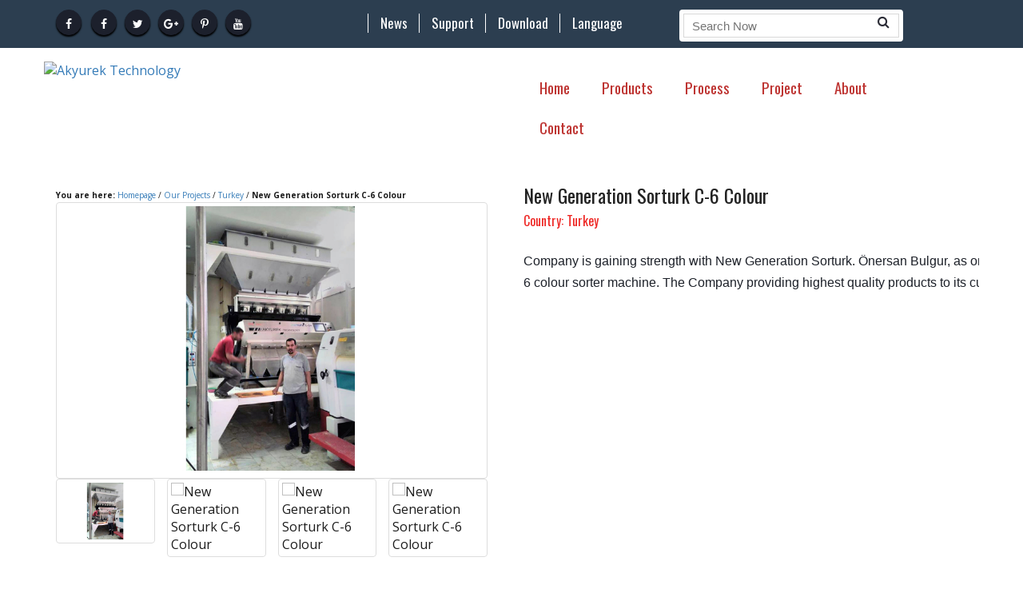

--- FILE ---
content_type: text/html; charset=UTF-8
request_url: https://akyurekltd.com/en/project/New-Generation-Sorturk-C--251p.html
body_size: 5881
content:
 <!DOCTYPE html>
<html lang="en">
<head>
    <meta charset="UTF-8">
	 <base href="https://akyurekltd.com/">
<link rel="alternate" hreflang="en" href="https://www.akyurekltd.com/en/index.htm" />
<link rel="alternate" hreflang="tr" href="https://www.akyurekltd.com/tr/index.htm" />
<!-- Basic Page Needs
  ================================================== -->
<meta http-equiv="Content-Type" content="text/html; charset=utf-8">
<title>New Generation Sorturk C-6 Colour - Akyurek Technology</title>
		
<meta name="description" content="New Generation Sorturk C-6 Colour - Akyurek Technology">
<meta name="keywords" content="Akyurek Technology,Seed Processing,Seed Cleaners,Dry Grain and Seed Processing,Seed Cleaning Screens,Gravity Separators,De-stoner,Stoner,Pre-Cleaners,Fine Cleaners,Conveyor Belt,Screw,Screen Cleaners,New Generation Sorturk C-6 Colour">
<meta name="author" content="Akyurek Technology LTD.">
    <!-- responsive meta -->
    <meta name="viewport" content="width=device-width, initial-scale=1">
    <!-- For IE -->
    <meta http-equiv="X-UA-Compatible" content="IE=edge">
    <!-- master stylesheet -->
    <link rel="stylesheet" href="css/style.css">
    <!-- Responsive stylesheet -->
    <link rel="stylesheet" href="css/responsive.css">
    <!-- Favicon -->
    <link rel="apple-touch-icon" sizes="180x180" href="images/fav-icon/apple-touch-icon.png">
    <link rel="icon" type="image/png" href="images/fav-icon/favicon-32x32.png" sizes="32x32">
    <link rel="icon" type="image/png" href="images/fav-icon/favicon-16x16.png" sizes="16x16">

    <!-- Fixing Internet Explorer-->
    <!--[if lt IE 9]>
        <script src="http://html5shiv.googlecode.com/svn/trunk/html5.js"></script>
        <script src="js/html5shiv.js"></script>
    <![endif]-->
    
</head>
<body>
<div class="boxed_wrapper">


  <!--Start Top bar area -->  
<section class="top-bar-area">
    <div class="container">

        <div class="clearfix">
  
             <div class="pull-left col-md-4">
                 <ul class="list-inline topbar-social">
                              <li><a href="https://www.facebook.com/akyurektechnology/" alt="Akyurek Technolgy Facebook" title="Akyurek Technolgy Facebook"><i class="fa fa-facebook"></i></a></li>  <li><a href="https://www.facebook.com/akyurektech/" alt="Akyurek Technolgy" title="Akyurek Technolgy"><i class="fa fa-facebook"></i></a></li> 
							  <li><a href="https://twitter.com/akyurekltd" alt="Akyurek Technolgy Twitter" title="Akyurek Technolgy Twitter"><i class="fa fa-twitter"></i></a></li>
                            <li><a href="https://plus.google.com/u/1/+AKYUREKTECHNOLOGY"  alt="Akyurek Technolgy Google Plus" title="Akyurek Technolgy Google Plus"><i class="fa fa-google-plus"></i></a></li>
                            <li><a href="https://pinterest.com/AkyurekTechnology/" alt="Akyurek Technolgy Pinterest" title="Akyurek Technolgy Pinterest"><i class="fa fa-pinterest-p"></i></a></li>
                            <li><a href="https://www.youtube.com/user/AKYUREKTECHNOLOGY/" alt="Akyurek Technolgy Youtube" title="Akyurek Technolgy Youtube"><i class="fa fa-youtube"></i></a></li>
                        </ul>
            </div>
			
		           

			   
            <div class="col-md-4">
             <ul class="list-inline">
             <li class="topa"><a href="https://akyurekltd.com/en/news/" alt="Akyurek Technology News" title="Akyurek Technology News">News</a></li>
             <li class="topa"><a href="#">Support</a></li>
             <li class="topa"><a href="#">Download</a></li>
            <li class="topa"><div class="accordion-box accordion-boxw">
                    <!--Start single accordion box-->
                    <div class="accordionf accordion-block">
                        <div class="accord-btn" ><a >Language</a></div>
                        <div class="accord-content">
                            <p><a href="https://akyurekltd.com/tr/index.htm" alt="Akyürek Teknoloji" title="Akyürek Teknoloji"><img src="https://akyurekltd.com/images/Flag_of_Turkey.jpg" border="0" alt=""> Türkçe</a></p>
                            <p><a href="https://akyurekltd.com/en/index.htm" alt="Akyurek Technology" title="Akyurek Technology"><img src="https://akyurekltd.com/images/Flag_of_Eng.jpg" border="0" alt=""> English</a></p>
							
                            <p><a href="https://akyurekltd.com/ar/" alt="" title="">العربية <img src="https://akyurekltd.com/images/Flag_of_Arab.jpg" border="0" alt=""></a></p>
                            <p><a href="http://akyurek.ua/"><img src="https://akyurekltd.com/images/Flag_of_Russia.jpg" border="0" alt=""> русский</a></p>
                            <p><a href=""><img src="https://akyurekltd.com/images/Flag_of_bulgaria.jpg" border="0" alt=""> български</a></p>
                            <p><a href="https://akyurekltd.com/uz/index.htm"><img src="https://akyurekltd.com/images/Flag_of_uzbek.jpg" border="0" alt=""> O'zbekiston</a></p>
                            <p><a href="">فارسی <img src="https://akyurekltd.com/images/Flag_of_iran.jpg" border="0" alt=""></a></p>
						
                        </div>
                    </div> 
					
					</div>
        </ul>

            </div>
			
		

		
            <div class="pull-right col-md-4">
               <div class="nav_side_content">
                        <div class="search_option">
                            <form action="https://akyurekltd.com/bul.php" method="get">
                                <input type="text" name="arama" placeholder="Search Now">
                                <input type="hidden" value="en" name="dil">
                                <button><i class="fa fa-search" aria-hidden="true"></i></button>
                            </form>
                       </div>

                   </div>

            </div>
        </div>

    </div>
</section>
<!--End Top bar area --> 

<header class="header-area">
    <div class="container">
        <div class="row">


   
            <div class="col-lg-3 col-md-2 col-sm-12 col-xs-12">
                <div class="logo">
                    <a href="https://akyurekltd.com/en/index.htm" alt="Akyurek Technology" title="Akyurek Technology">
                        <img src="https://akyurekltd.com/images/logo.png" alt="Akyurek Technology" title="Akyurek Technology">
                    </a>
                </div>
            </div>
            <div class="col-lg-3 col-md-3 col-sm-12 col-xs-12">
                
            </div>
            <div class="col-lg-6 col-md-8 col-sm-12 col-xs-12">
                <div class="header-contact-info">
                    <ul>
                        
                        <li>
                          <a href="https://akyurekltd.com/en/index.htm" alt="Akyurek Technology" title="Akyurek Technology" class="thm-btn1 bg-clr3" alt="Akyurek Technology" title="Akyurek Technology">Home</a><a href="https://akyurekltd.com/en/products/" class="thm-btn1 bg-clr3" alt="Products" title="Products">Products</a><a href="en/Turnkey-Plant.html" class="thm-btn1 bg-clr3" alt="Process" title="Process">Process</a><a href="https://akyurekltd.com/en/project/" class="thm-btn1 bg-clr3" alt="Project" title="Project">Project</a><a href="https://akyurekltd.com/en/about.html" class="thm-btn1 bg-clr3" alt="About" title="About">About</a><a href="https://akyurekltd.com/en/contact.html" class="thm-btn1 bg-clr3" alt="Contact" title="Contact">Contact</a>
                        </li>
                      
                    </ul>
                </div>
            </div>
			
		
            

            
        </div>
    </div>
</header>  
<!--Start mainmenu area-->
<section class="single-shop-area">
    <div class="container">
        <div class="row">
        
            <div class="col-lg-12 col-md-12 col-sm-12 col-xs-12">
                <!--Start single shop content-->
                <div class="single-shop-content">
                    <div class="row">
                        <div class="col-md-6">
                             <div class="col-md-12"><font size="1" color=""><strong>You are here:</strong> <a href="en/index.htm">Homepage</a>  / <a href="en/project/" alt="Seed Processing & Conditioning Projects" title="Seed Processing & Conditioning Projects">Our Projects</a> / <a href="en/project/Turkey-TRi.html" alt="Turkey Seed Processing & Conditioning Projects" title="Turkey Seed Processing & Conditioning Projects">Turkey</a> /  <strong>New Generation Sorturk C-6 Colour</strong></font>
                                    <div class="thumb-gallery">
                                        <div class="owl-carousel owl-theme manual thumb-gallery-detail show-nav-hover" id="thumbGalleryDetail">
                                            <div>
                                                <span class="img-thumbnail">
                                                    <a href="project-img/06_10371070_13230083_1321887441158905_7002003022369766504_n.jpg" data-rel="prettyPhoto" alt="Turkey Seed Processing & Conditioning Projects" title="Turkey Seed Processing & Conditioning Projects"><img alt="Turkey Seed Processing & Conditioning Projects" title="Turkey Seed Processing & Conditioning Projects" src="project-img/06_10371070_13230083_1321887441158905_7002003022369766504_n.jpg" class="img-responsive"></a>
                                                </span>
                                            </div>

													
		<div>
		<span class="img-thumbnail">
        <a alt="New Generation Sorturk C-6 Colour" title="New Generation Sorturk C-6 Colour" href="images/06_10272253_13217613_1321887551158894_8867637099015413173_o.jpg" data-rel="prettyPhoto" ><img alt="New Generation Sorturk C-6 Colour" title="New Generation Sorturk C-6 Colour" src="images/06_10272253_13217613_1321887551158894_8867637099015413173_o.jpg" class="img-responsive"></a>
        </span>
        </div>
		
	

				
		<div>
		<span class="img-thumbnail">
        <a alt="New Generation Sorturk C-6 Colour" title="New Generation Sorturk C-6 Colour" href="images/06_10272253_13227451_1321887517825564_6834661086779556551_o.jpg" data-rel="prettyPhoto" ><img alt="New Generation Sorturk C-6 Colour" title="New Generation Sorturk C-6 Colour" src="images/06_10272253_13227451_1321887517825564_6834661086779556551_o.jpg" class="img-responsive"></a>
        </span>
        </div>
		
	

				
		<div>
		<span class="img-thumbnail">
        <a alt="New Generation Sorturk C-6 Colour" title="New Generation Sorturk C-6 Colour" href="images/06_10272253_13230083_1321887441158905_7002003022369766504_n.jpg" data-rel="prettyPhoto" ><img alt="New Generation Sorturk C-6 Colour" title="New Generation Sorturk C-6 Colour" src="images/06_10272253_13230083_1321887441158905_7002003022369766504_n.jpg" class="img-responsive"></a>
        </span>
        </div>
		
	

				
		<div>
		<span class="img-thumbnail">
        <a alt="New Generation Sorturk C-6 Colour" title="New Generation Sorturk C-6 Colour" href="images/06_10272253_13238923_1321887384492244_4691580876124994340_n.jpg" data-rel="prettyPhoto" ><img alt="New Generation Sorturk C-6 Colour" title="New Generation Sorturk C-6 Colour" src="images/06_10272253_13238923_1321887384492244_4691580876124994340_n.jpg" class="img-responsive"></a>
        </span>
        </div>
		
	

				
		<div>
		<span class="img-thumbnail">
        <a alt="New Generation Sorturk C-6 Colour" title="New Generation Sorturk C-6 Colour" href="images/06_10272253_13239112_1321887471158902_4166082285817363961_n.jpg" data-rel="prettyPhoto" ><img alt="New Generation Sorturk C-6 Colour" title="New Generation Sorturk C-6 Colour" src="images/06_10272253_13239112_1321887471158902_4166082285817363961_n.jpg" class="img-responsive"></a>
        </span>
        </div>
		
	

		

                                          
                                        </div>
                                        <div class="owl-carousel owl-theme manual thumb-gallery-thumbs mt" id="thumbGalleryThumbs">
                                            <div>
                                                <span class="img-thumbnail cur-pointer">
                                                    <img alt="Project Image" src="project-img/06_10371070_13230083_1321887441158905_7002003022369766504_n.jpg" class="img-responsive">
                                                </span>
                                            </div>



					
	
		
		   <div>
           <span class="img-thumbnail cur-pointer">
           <img alt="New Generation Sorturk C-6 Colour" title="New Generation Sorturk C-6 Colour" src="images/06_10272253_13217613_1321887551158894_8867637099015413173_o.jpg" class="img-responsive">
           </span>
           </div>
		   
		   		
	
		
		   <div>
           <span class="img-thumbnail cur-pointer">
           <img alt="New Generation Sorturk C-6 Colour" title="New Generation Sorturk C-6 Colour" src="images/06_10272253_13227451_1321887517825564_6834661086779556551_o.jpg" class="img-responsive">
           </span>
           </div>
		   
		   		
	
		
		   <div>
           <span class="img-thumbnail cur-pointer">
           <img alt="New Generation Sorturk C-6 Colour" title="New Generation Sorturk C-6 Colour" src="images/06_10272253_13230083_1321887441158905_7002003022369766504_n.jpg" class="img-responsive">
           </span>
           </div>
		   
		   		
	
		
		   <div>
           <span class="img-thumbnail cur-pointer">
           <img alt="New Generation Sorturk C-6 Colour" title="New Generation Sorturk C-6 Colour" src="images/06_10272253_13238923_1321887384492244_4691580876124994340_n.jpg" class="img-responsive">
           </span>
           </div>
		   
		   		
	
		
		   <div>
           <span class="img-thumbnail cur-pointer">
           <img alt="New Generation Sorturk C-6 Colour" title="New Generation Sorturk C-6 Colour" src="images/06_10272253_13239112_1321887471158902_4166082285817363961_n.jpg" class="img-responsive">
           </span>
           </div>
		   
		   

                                         
                                           
                                        </div>
                                    </div>
					
                                </div>

                             </div>

                        <div class="col-md-6">
                            <div class="content-box">
                                <h3>New Generation Sorturk C-6 Colour</h3>
                                <span class="price">Country: Turkey</span>
                                <div class="text">
                                    <p><p class="MsoNormal" align="justify" style="text-align:justify;text-justify:inter-ideograph;"><span style="font-family: Helvetica; color: rgb(29, 33, 41); background-image: initial; background-position: initial; background-size: initial; background-repeat: initial; background-attachment: initial; background-origin: initial; background-clip: initial;">C</span><span style="font-family: Helvetica; color: rgb(29, 33, 41); background-image: initial; background-position: initial; background-size: initial; background-repeat: initial; background-attachment: initial; background-origin: initial; background-clip: initial;">ompany&nbsp;is&nbsp;gaining&nbsp;strength&nbsp;with&nbsp;New&nbsp;Generation&nbsp;Sorturk.&nbsp;Önersan&nbsp;Bulgur,&nbsp;as&nbsp;one&nbsp;of&nbsp;the&nbsp;most&nbsp;important&nbsp;companies&nbsp;of&nbsp;the&nbsp;region,&nbsp;has&nbsp;purchased&nbsp;New&nbsp;Generation&nbsp;Sorturk&nbsp;C-6&nbsp;colour&nbsp;sorter&nbsp;machine.&nbsp;The&nbsp;Company&nbsp;providing&nbsp;highest&nbsp;quality&nbsp;products&nbsp;to&nbsp;its&nbsp;customers,&nbsp;continues&nbsp;to&nbsp;grow&nbsp;with&nbsp;technological&nbsp;innovations&nbsp;realized&nbsp;recently.&nbsp;We&nbsp;thank&nbsp;everyone&nbsp;for&nbsp;their&nbsp;efforts.</span><span style="mso-spacerun:'yes';font-family:Calibri;mso-bidi-font-family:Arial;font-size:11,0000pt;"><o:p></o:p></span></p> </p>
                                </div>
								<br>



                                 

								<center><table>
								<tr>
									<td> </td>
								<td>&nbsp;&nbsp;&nbsp;</td>
									<td> </td>
								</tr>
								</table></center>

                        

                                </div>
                            </div>
                        </div>
                    </div><br><br>
                </div>
                <!--End single shop content-->

                <!--Start related product box-->
                <div class="related-product">
                    <div class="sec-title">
                        <h3>Turkey Seed Processing & Conditioning Projects</h3>
                        <span class="border"></span>
                    </div>
                    <div class="row">

                         <!--Start single product item-->
                        <div class="col-md-3 col-sm-4 col-xs-12">
                            <div class="single-product-item">
                                <div class="img-holder">
                                    <img src="project-img/04_05413353_1.jpg" alt="A new investment from BOZHÜYÜK FISTIKÇILIK / GAZİANTEP." title="A new investment from BOZHÜYÜK FISTIKÇILIK / GAZİANTEP.">
                                    <div class="overlay-style-one">
                                        <div class="box">
                                            <div class="content">
                                                <div class="icon-holder">
                                                    <a class="thm-btn bg-clr1" href="en/project/A-new-investment-from-BOZ-526p.html"  alt="A new investment from BOZHÜYÜK FISTIKÇILIK / GAZİANTEP." title="A new investment from BOZHÜYÜK FISTIKÇILIK / GAZİANTEP." >Project Details</a>
                                                </div>
                                            </div>
                                        </div>
                                    </div>
                                </div>
                                <div class="title-holder">
                                    <div class="top clearfix">
                                        <div class="product-title pull-left">


										<a href="en/project/A-new-investment-from-BOZ-526p.html"  alt="A new investment from BOZHÜYÜK FISTIKÇILIK / GAZİANTEP." title="A new investment from BOZHÜYÜK FISTIKÇILIK / GAZİANTEP."><h5>A new investment from BOZHÜYÜK FISTIKÇILIK / GAZİANTEP.</h5></a>


                                        </div>
                                        
                                    </div>
                                    
                                </div>
                            </div>
                        </div>

						                       <!--Start single product item-->
                        <div class="col-md-3 col-sm-4 col-xs-12">
                            <div class="single-product-item">
                                <div class="img-holder">
                                    <img src="project-img/04_05603670_1.jpg" alt="AYNİRA GIDA / DENİZLİ firm increased your capacity." title="AYNİRA GIDA / DENİZLİ firm increased your capacity.">
                                    <div class="overlay-style-one">
                                        <div class="box">
                                            <div class="content">
                                                <div class="icon-holder">
                                                    <a class="thm-btn bg-clr1" href="en/project/AYNIRA-GIDA-DENIZLI-firm--525p.html"  alt="AYNİRA GIDA / DENİZLİ firm increased your capacity." title="AYNİRA GIDA / DENİZLİ firm increased your capacity." >Project Details</a>
                                                </div>
                                            </div>
                                        </div>
                                    </div>
                                </div>
                                <div class="title-holder">
                                    <div class="top clearfix">
                                        <div class="product-title pull-left">


										<a href="en/project/AYNIRA-GIDA-DENIZLI-firm--525p.html"  alt="AYNİRA GIDA / DENİZLİ firm increased your capacity." title="AYNİRA GIDA / DENİZLİ firm increased your capacity."><h5>AYNİRA GIDA / DENİZLİ firm increased your capacity.</h5></a>


                                        </div>
                                        
                                    </div>
                                    
                                </div>
                            </div>
                        </div>

						                       <!--Start single product item-->
                        <div class="col-md-3 col-sm-4 col-xs-12">
                            <div class="single-product-item">
                                <div class="img-holder">
                                    <img src="project-img/04_05462688_1.jpg" alt="ALİLA HAŞHAŞ / PULSES / AFYON" title="ALİLA HAŞHAŞ / PULSES / AFYON">
                                    <div class="overlay-style-one">
                                        <div class="box">
                                            <div class="content">
                                                <div class="icon-holder">
                                                    <a class="thm-btn bg-clr1" href="en/project/ALILA-HASHAS-PULSES-AFYON-524p.html"  alt="ALİLA HAŞHAŞ / PULSES / AFYON" title="ALİLA HAŞHAŞ / PULSES / AFYON" >Project Details</a>
                                                </div>
                                            </div>
                                        </div>
                                    </div>
                                </div>
                                <div class="title-holder">
                                    <div class="top clearfix">
                                        <div class="product-title pull-left">


										<a href="en/project/ALILA-HASHAS-PULSES-AFYON-524p.html"  alt="ALİLA HAŞHAŞ / PULSES / AFYON" title="ALİLA HAŞHAŞ / PULSES / AFYON"><h5>ALİLA HAŞHAŞ / PULSES / AFYON</h5></a>


                                        </div>
                                        
                                    </div>
                                    
                                </div>
                            </div>
                        </div>

						                       <!--Start single product item-->
                        <div class="col-md-3 col-sm-4 col-xs-12">
                            <div class="single-product-item">
                                <div class="img-holder">
                                    <img src="project-img/04_05683026_1.jpg" alt="BALSU GIDA HAZELNUT ENTERPRISES / SAKARYA" title="BALSU GIDA HAZELNUT ENTERPRISES / SAKARYA">
                                    <div class="overlay-style-one">
                                        <div class="box">
                                            <div class="content">
                                                <div class="icon-holder">
                                                    <a class="thm-btn bg-clr1" href="en/project/BALSU-GIDA-HAZELNUT-ENTER-523p.html"  alt="BALSU GIDA HAZELNUT ENTERPRISES / SAKARYA" title="BALSU GIDA HAZELNUT ENTERPRISES / SAKARYA" >Project Details</a>
                                                </div>
                                            </div>
                                        </div>
                                    </div>
                                </div>
                                <div class="title-holder">
                                    <div class="top clearfix">
                                        <div class="product-title pull-left">


										<a href="en/project/BALSU-GIDA-HAZELNUT-ENTER-523p.html"  alt="BALSU GIDA HAZELNUT ENTERPRISES / SAKARYA" title="BALSU GIDA HAZELNUT ENTERPRISES / SAKARYA"><h5>BALSU GIDA HAZELNUT ENTERPRISES / SAKARYA</h5></a>


                                        </div>
                                        
                                    </div>
                                    
                                </div>
                            </div>
                        </div>

						                        <!--End single product item-->

                        <!--End single product item-->

                    </div>
                </div>
                <!--End related product box--> 
            </div>
           
        </div>
    </div>
</section> 


<footer>
    <div class="footer-main sec-padd2">
        <div class="container">
            <div class="row">
                <div class="col-lg-3 col-md-3 col-sm-6 col-xs-12">
                    <div class="footer-col">
                        <h4 class="footer-title">CONTACT US</h4>
                         <ul class="footer-info list-inline">
                            <li><span class="flaticon-pin titan-icon"></span></li>
                            <li>
                                <ul>
                                    <li><span>Karaduvar Mah. 65117 Sokak</span></li>
                                    <li><span>No:37 Mersin / TURKEY</span></li>
                                </ul>
                            </li>
                        </ul>
                        <ul class="footer-info list-inline">
                            <li><span class="icon-technology titan-icon"></span></li>
                            <li>
                            </li></ul>
                           

                    </div>

					                 </div>
                <div class="col-lg-2 col-md-3 col-sm-6 col-xs-12 col-lg-offset-1">
                    <div class="footer-col">
                        <h4 class="footer-title">ABOUT</h4>
                        <ul class="footer-list">
                                <li><a href="en/about.html" alt="About us" title="About us">About us</a></li>
                                <li><a href="en/mission.html" alt="Mission & Vision" title="Mission & Vision">Mission & Vision</a></li>
                                <li><a href="en/design.html" alt="Design" title="Design">Design</a></li>
                                <li><a href="en/production.html" alt="Production" title="Production">Production</a></li>
                                <li><a href="en/project-engineering.html" alt="Project Engineering" title="Project Engineering">Project Engineering</a></li>
                                <li><a href="en/global-presence.html" alt="Global Presence" title="Global Presence">Global Presence</a></li>
                        </ul>
                    </div>
                </div>
                <div class="col-lg-3 col-md-3 col-sm-6 col-xs-12">
                    <div class="footer-col">
                        <h4 class="footer-title">CONTENT</h4>
                        <ul class="footer-list">
               
<li><a href="https://akyurekltd.com/en/Dust-Control-Equipment.html" alt="Dust Control Equipment" title="Dust Control Equipment" >Dust Control Equipment</a></li><li><a href="https://akyurekltd.com/en/search/sesame" alt="sesame" title="sesame">sesame</a></li><li><a href="https://akyurekltd.com/en/search/Seed+Pre-Cleaner" alt="Seed Pre-Cleaner" title="Seed Pre-Cleaner">Seed Pre-Cleaner</a></li><li><a href="https://akyurekltd.com/en/search/Spiral+Separator" alt="Spiral Separator" title="Spiral Separator">Spiral Separator</a></li><li><a href="https://akyurekltd.com/en/search/mega+trieur" alt="mega trieur" title="mega trieur">mega trieur</a></li><li><a href="https://akyurekltd.com/en/search/Tea+Sorter+Machine" alt="Tea Sorter Machine" title="Tea Sorter Machine">Tea Sorter Machine</a></li>











 
	
	<li><a href='en/project/Nigeria-NGi.html' alt="Nigeria Seed Processing Project" title="Nigeria Seed Processing Project" >Nigeria Seed Processing Project</a></li>

                        </ul>
                    </div>
                </div>
                <div class="col-lg-3 col-md-3 col-sm-6 col-xs-12">
                    <div class="footer-col">
                        <h4 class="footer-title">AKYUREK TECHNOLOGY</h4>
                        <ul class="footer-list">



<li><a href="http://sorturk.com/" alt="Sorturk Color Sorter" title="Sorturk Color Sorter">Sorturk</a></li>
<li><a href="https://akyurektobacco.com/" alt="Akyurek Tobacco" title="Akyurek Tobacco">Akyurek Tobacco</a></li>
<li><a href="http://groundnutprocessing.com/" alt="Groundnut Processing" title="Groundnut Processing">Groundnut Processing</a></li>

  		
<li><a href="https://akyurekltd.com/en/tags/Cumin-Cleaning-Plant" alt="Cumin Cleaning Plant" title="Cumin Cleaning Plant">Cumin Cleaning Plant</a></li>
		
	        

		
<li><a href="https://akyurekltd.com/en/tags/Mixed-Masala-Whole-Cleaning" alt="Mixed Masala Whole Cleaning" title="Mixed Masala Whole Cleaning">Mixed Masala Whole Cleaning</a></li>
		
	       		
<li><a href="https://akyurekltd.com/en/tags/Basil-Processing-Plant" alt="Basil Processing Plant" title="Basil Processing Plant">Basil Processing Plant</a></li>
		
	       
                        </ul>
                        </div>
                </div>
            </div>
        </div>
    </div>
    <div class="footer-bottom">
        <div class="container">
            <div class="row">
                <div class="col-md-4">
                    <p class="copyright">Akyurek Technology © 2020. All Rights Reserved.</p>
					
								<a href="https://kalesoft.com" alt="Mersin Web Design" title="Mersin Web Design"><img src="https://akyurekltd.com/images/logo-kale.png" width="150" border="0" alt="Mersin Web Design" title="Mersin Web Design"><br><font size="" color="">Mersin Web Design</font></a>
                </div>
                <div class="col-md-8">
                    <nav class="footer-menu pull-right">
                        <ul class="list-inline">
                            <li><a href="https://akyurekltd.com/en/index.htm">HOME</a></li>
                            <li><a href="https://akyurekltd.com/en/products/" alt="Ürünlerimiz" title="Ürünlerimiz" >PRODUCTS</a></li>
                            <li><a href="#" alt="Çözümlerimiz" title="Çözümlerimiz" >PROCESS</a></li>
                            <li><a href="https://akyurekltd.com/en/project/">PROJECT</a></li>
                            <li><a href="https://akyurekltd.com/en/contact.html">CONTACT</a></li>
                        </ul>
                    </nav>
                </div>
            </div>
        </div>
    </div>
</footer>
<!-- Global site tag (gtag.js) - Google Analytics -->
<script async src="https://www.googletagmanager.com/gtag/js?id=G-E9FM5DWRVY"></script>
<script>
  window.dataLayer = window.dataLayer || [];
  function gtag(){dataLayer.push(arguments);}
  gtag('js', new Date());

  gtag('config', 'G-E9FM5DWRVY');
</script>
<!-- Global site tag (gtag.js) - Google Analytics -->
<script async src="https://www.googletagmanager.com/gtag/js?id=UA-74942737-1"></script>
<script>
  window.dataLayer = window.dataLayer || [];
  function gtag(){dataLayer.push(arguments);}
  gtag('js', new Date());

  gtag('config', 'UA-74942737-1');
</script>


<!--Scroll to top-->
<div class="scroll-to-top scroll-to-target" data-target="html"><span class="fa fa-angle-up"></span></div>

<!-- main jQuery -->
<script src="js/jquery.js"></script>
<!-- bootstrap -->
<script src="js/bootstrap.min.js"></script>
<!-- bx slider -->
<script src="js/jquery.bxslider.min.js"></script>
<!-- count to -->
<script src="js/jquery.countTo.js"></script>
<!-- owl carousel -->
<script src="js/owl.carousel.min.js"></script>
<!-- validate -->
<script src="js/validation.js"></script>
<!-- mixit up -->
<script src="js/jquery.mixitup.min.js"></script>
<!-- easing -->
<script src="js/jquery.easing.min.js"></script>
<!-- gmap helper -->
<script src="https://maps.googleapis.com/maps/api/js?key=AIzaSyAHzPSV2jshbjI8fqnC_C4L08ffnj5EN3A"></script>
<!--gmap script-->
<script src="js/gmaps.js"></script>
<script src="js/map-helper.js"></script>
<!-- fancy box -->
<script src="js/jquery.fancybox.pack.js"></script>
<script src="js/jquery.appear.js"></script>
<!-- isotope script-->
<script src="js/isotope.js"></script>
<script src="js/jquery.prettyPhoto.js"></script> 
<script src="js/jquery.bootstrap-touchspin.js"></script>
<script src="js/examples.gallery.js"></script>

<!-- jQuery ui js -->
<script src="js/jquery-ui.js"></script>
<script src="js/SmoothScroll.js"></script>
<script src="js/validation.js"></script>
<script src="js/wow.min.js"></script>



    <!-- revolution slider js -->
    <script src="js/jquery.themepunch.tools.min.js"></script>
    <script src="js/jquery.themepunch.revolution.min.js"></script>
    <script src="js/revolution.extension.actions.min.js"></script>
    <script src="js/revolution.extension.carousel.min.js"></script>
    <script src="js/revolution.extension.kenburn.min.js"></script>
    <script src="js/revolution.extension.layeranimation.min.js"></script>
    <script src="js/revolution.extension.migration.min.js"></script>
    <script src="js/revolution.extension.navigation.min.js"></script>
    <script src="js/revolution.extension.parallax.min.js"></script>
    <script src="js/revolution.extension.slideanims.min.js"></script>
    <script src="js/revolution.extension.video.min.js"></script>



<!-- thm custom script -->
<script src="js/custom.js"></script>

</div>

</body>
</html>

--- FILE ---
content_type: text/css
request_url: https://akyurekltd.com/css/style.css
body_size: 20308
content:
@import url('https://fonts.googleapis.com/css?family=Open Sans:400,700,900|Oswald:400,500,600,700|Poppins:400,500,600,700|Open+Sans:400,600,700,800&subset=latin-ext');@import url(imp.css);@import url(hover.css);@import url('prettyPhoto.css');@import url(../css/bootstrap.min.css);@import url(../css/bootstrap-select.min.css);@import url(../css/jquery.bootstrap-touchspin.css);@import url(../css/font-awesome.css);@import url(../css/flaticon.css);@import url(../css/icomoon.css);@import url(../css/settings.css);@import url(../css/layers.css);@import url(../css/navigation.css);@import url(../css/owl.carousel.css);@import url(../css/jquery.bxslider.css);@import url(../css/flexslider.css);@import url(../css/jquery-ui.css);@import url(../css/jquery.fancybox.css);@import url(../css/polyglot-language-switcher.css);@import url(../css/animate.min.css);@import url(../css/nouislider.css);@import url(../css/nouislider.pips.css);@import url(../css/menuzord.css);@import url(../css/magnific-popup.css);@import url(../css/imagehover.min.css);body{font-family:'Open Sans', sans-serif;color:#1b1b1b;font-size:16px;}
h1,h2,h3,h4,h5,h6,p,ul{margin:0;padding:0;}
h1,h2,h3,h4,h5{font-family:'Oswald', sans-serif;}
ul{list-style-type:none;}
p{font-family:'Open Sans', sans-serif;, sans-serif;font-size:16px;color:#1b1b1b;line-height:26px;font-weight:300;}
a{text-decoration:none;display:inline-block;outline:none;}
a:hover,a:focus,a:visited{text-decoration:none;outline:none;}
img{max-width:100%;display:inline-block;}
button{border:none;outline:none;box-shadow:none;display:block;padding:0;background:transparent;}
input,textarea{font-family:'Open Sans', sans-serif;, sans-serif;display:block;font-size:16px;line-height:28px;outline:none;box-shadow:none;-webkit-transition:all 0.3s ease-in-out;transition:all 0.3s ease-in-out;}
@media (min-width:1200px){.container{padding:0;}
}
.glyphicon{margin-right:4px !important;}
.pagination .glyphicon{margin-right:0px !important;}
.pagination a{color:#555;}
.panel ul{padding:0px;margin:0px;list-style:none;}
.news-item{padding:4px 4px;margin:0px;border-bottom:1px dotted #555;}
.boxed_wrapper{width:100%;background:#fff;overflow-x:hidden;}
.sec-padd{padding:95px 0 100px;}
.sec-padd2{padding:30px 0 15px;}
.sec-padd3{padding:30px 0 20px;}
.sec-padd-top{padding-top:95px;}
.sec-padd-bottom{padding-bottom:100px;}
.no-padd{padding:0px;}
.clear_fix{clear:both;}
.clear_fix:after{display:table;content:'';clear:both;}
.list_inline li{display:inline-block;}
.social li{display:inline-block;font-size:14px;padding:0 10px;}
.social li a{color:#fff;transition:.5s ease-in-out;font-size:14px;}
.default_link{font-size:14px;text-transform:uppercase;font-family:'Open Sans', sans-serif;color:#ee2623;}
.default_link:hover{color:#ee2623;}
.default_link i{margin-left:3px;font-weight:700;font-size:18px;position:relative;top:1px;}
.default-overlay-outer{position:absolute;display:block;left:0px;top:0px;width:100%;height:100%;padding:10px;transition:all 700ms ease;-webkit-transition:all 700ms ease;-ms-transition:all 700ms ease;-o-transition:all 700ms ease;-moz-transition:all 700ms ease;}
.default-overlay-outer .inner{position:absolute;left:0px;top:0px;width:100%;height:100%;display:table;vertical-align:middle;text-align:center;}
.default-overlay-outer .inner .content-layer{position:relative;display:table-cell;vertical-align:middle;color:#ffffff;}
.topa a{color:#fff;margin-top:10px;padding-left:15px;border-left:1px solid #fff;font-family:'Oswald', sans-serif;font-weight:400;font-size:17px;}
.topa a:hover{color:#fff;margin-top:10px;}
.rating{font-size:14px;color:#ee2623;}
::-webkit-scrollbar{width:8px;}
::-webkit-scrollbar-track{-webkit-box-shadow:inset 0 0 6px #292121;background:#292121;}
::-webkit-scrollbar-thumb{background:rgba(255,255,255,0.75);-webkit-box-shadow:inset 0 0 6px rgba(255,255,255,0.75);}
::-webkit-scrollbar-thumb:window-inactive{background:rgba(255,255,255,0.75);}
.uppercase{text-transform:uppercase;}
.padd-80{padding-top:80px;}
.tran5{-webkit-transition:all 0.5s ease-in-out;transition:all 0.5s ease-in-out;}
.center{text-align:center;}
.icon-small{height:18px;margin:0;padding:0;}
.icon-medium{height:22px;margin:0;padding:0;}
.row-5{margin:0 -5px;}
.row-10{margin:0 -10px;}
.thm-color{color:#ee2623;}
.bold{font-weight:700;}
.s-bold{font-weight:600;}
.m-bold{font-weight:600;}
.float_left{float:left;}
.float_right{float:right;}
.border-bottom{border-bottom:1px solid #f7f7f7;}
@media (min-width:1200px){.container{padding:0;}
}
.thm-btn{font-size:16px;font-weight:400;text-transform:none;font-family:'Oswald', sans-serif;position:relative;transition:all 0.5s ease 0s;cursor:pointer;padding:0 10px;line-height:30px;display:inline-block;text-align:center;z-index:1;}
.thm-btn1{font-size:19px;font-weight:400;text-transform:none;font-family:'Oswald', sans-serif;position:relative;transition:all 0.5s ease 0s;cursor:pointer;padding:0 20px;line-height:50px;display:inline-block;text-align:center;z-index:1;}
.thm-btn2{font-size:16px;font-weight:400;text-transform:none;font-family:'Oswald', sans-serif;position:relative;transition:all 0.5s ease 0s;cursor:pointer;padding:0 10px;line-height:30px;display:inline-block;text-align:center;z-index:1;border:1px solid #d8d8d8;}
.thm-btn:hover{color:#fff;}
.thm-btn1:hover{color:#bf3533;}
.thm-btn2:hover{color:#fff;}
.thm-btn:before{background-color:#b01614;content:"";height:100%;left:0;opacity:0;position:absolute;top:0;transform:scale(0.5, 1);transition:all 0.4s ease 0s;width:100%;z-index:-1;}
.thm-btn1:before{background-color:#fff;content:"";height:100%;left:0;opacity:0;position:absolute;top:0;transform:scale(0.5, 1);transition:all 0.4s ease 0s;width:100%;z-index:-1;}
.thm-btn2:before{background-color:#2c3e50;content:"";height:100%;left:0;opacity:0;position:absolute;top:0;transform:scale(0.5, 1);transition:all 0.4s ease 0s;width:100%;z-index:-1;}
.bg-clr1{background:#2c3e50;color:#fff;}
.bg-clr3{background:#fff;opacity:0.8;color:#af0300;}
.thm-btn:hover::before{opacity:1;-webkit-transform:scale(1, 1);transform:scale(1, 1);}
.thm-btn1:hover::before{opacity:1;-webkit-transform:scale(1, 1);transform:scale(1, 1);}
.thm-btn2:hover::before{opacity:1;-webkit-transform:scale(1, 1);transform:scale(1, 1);}
.bg-clr2{background:#222;color:#fff;position:relative;}
.bg-clr2:before{background-color:#ee2623;content:"";height:100%;left:0;opacity:0;position:absolute;top:0;transform:scale(0.5, 1);transition:all 0.4s ease 0s;width:100%;z-index:-1;}
.bg-clr2:hover:before{opacity:1;-webkit-transform:scale(1, 1);transform:scale(1, 1);}
.preloader{position:fixed;left:0px;top:0px;width:100%;height:100%;z-index:999999999999;background-color:rgba(255,255,255,1);background-position:center center;background-repeat:no-repeat;background-image:url(../images/icon/preloader.gif);}
@-webkit-keyframes menu_sticky{0%{margin-top:-100px;}
50%{margin-top:-90px;}
100%{margin-top:0;}
}
@keyframes menu_sticky{0%{margin-top:-100px;}
50%{margin-top:-90px;}
100%{margin-top:0;}
}
.mainmenu-area.stricky-fixed{position:fixed;top:0;left:0;margin:0;width:100%;background:#fff;z-index:99999;-webkit-animation-name:menu_sticky;animation-name:menu_sticky;-webkit-animation-duration:0.60s;animation-duration:0.60s;-webkit-animation-timing-function:ease-out;animation-timing-function:ease-out;box-shadow:-8px 8px 20px 0px rgba(0, 0, 0, 0.08);}
.scroll-to-top{background:#ee2623;border:2px solid #ee2623;border-radius:20px 20px 0 0;bottom:25px;color:#fff;cursor:pointer;display:none;font-size:30px;font-weight:normal;height:45px;line-height:44px;position:fixed;right:15px;text-align:center;transition:all 500ms ease 0s;width:45px;z-index:99999;-webkit-box-shadow:0px 8px 23px -6px rgba(27,27,27,1);-moz-box-shadow:0px 8px 23px -6px rgba(27,27,27,1);box-shadow:0px 8px 23px -6px rgba(27,27,27,1);}
.scroll-to-top:hover{background:#33343f;}
.anim-3,.anim-3-all *{transition:all 0.3s ease;-moz-transition:all 0.3s ease;-webkit-transition:all 0.3s ease;-ms-transition:all 0.3s ease;-o-transition:all 0.3s ease;}
.anim-5,.anim-5-all *{transition:all 0.5s ease;-moz-transition:all 0.5s ease;-webkit-transition:all 0.5s ease;-ms-transition:all 0.5s ease;-o-transition:all 0.5s ease;}
.anim-7,.anim-7-all *{transition:all 0.7s ease;-moz-transition:all 0.7s ease;-webkit-transition:all 0.7s ease;-ms-transition:all 0.7s ease;-o-transition:all 0.7s ease;}
.section-title{position:relative;padding-bottom:30px;margin-bottom:40px;}
.section-title.decoration{margin-bottom:60px;}
.section-title h1{font-size:34px;font-weight:700;text-transform:uppercase;}
.section-title h2{font-weight:700;text-transform:uppercase;}
.section-title p{font-size:18px;color:#999;font-style:italic;margin-top:20px;}
.section-title.decoration:after{position:absolute;content:'';width:75px;background:-webkit-linear-gradient(left, #ee2623 0%, #ee2623 75%, transparent 75%, transparent 100%);background:-moz-linear-gradient(left, #ee2623 0%, #ee2623 75%, transparent 75%, transparent 100%);background:-ms-linear-gradient(left, #ee2623 0%, #ee2623 75%, transparent 75%, transparent 100%);background:-o-linear-gradient(left, #ee2623 0%, #ee2623 75%, transparent 75%, transparent 100%);background:linear-gradient(left, #ee2623 0%, #ee2623 75%, transparent 75%, transparent 100%);background-repeat:repeat;left:50%;height:4px;background-size:20px 4px;top:100%;-webkit-transform:translateX(-50%);-ms-transform:translateX(-50%);-o-transform:translateX(-50%);transform:translateX(-50%);}
.section-title.decoration:before{position:absolute;content:'';width:75px;background:-webkit-linear-gradient(left, #ee2623 0%, #ee2623 75%, transparent 75%, transparent 100%);background:-moz-linear-gradient(left, #ee2623 0%, #ee2623 75%, transparent 75%, transparent 100%);background:-ms-linear-gradient(left, #ee2623 0%, #ee2623 75%, transparent 75%, transparent 100%);background:-o-linear-gradient(left, #ee2623 0%, #ee2623 75%, transparent 75%, transparent 100%);background:linear-gradient(left, #ee2623 0%, #ee2623 75%, transparent 75%, transparent 100%);background-repeat:repeat;left:50%;height:2px;background-size:20px 2px;top:calc(100% + 5px);-webkit-transform:translateX(-50%);-ms-transform:translateX(-50%);-o-transform:translateX(-50%);transform:translateX(-50%);}
.inner-title{position:relative;padding-bottom:15px;margin-bottom:30px;}
.inner-title:before{content:"";position:absolute;top:38px;left:0;width:100%;height:1px;background:#eaeaea;}
.inner-title:after{content:"";position:absolute;top:38px;left:0;width:50px;height:1px;background:#ee2623;}
.inner-title h4{font-size:20px;}
.section-title2{position:relative;padding:10px 0px 20px;text-align:center;}
.section-title2 h1{position:relative;display:inline-block;font-size:24px;font-weight:800;text-transform:uppercase;line-height:30px;}
.section-title2 .double-line{position:relative;top:-4px;display:inline-block;width:30px;height:6px;border-top:1px solid #b01614;border-bottom:1px solid #b01614;}
.section-title2.style-two .double-line{position:relative;top:0px;display:inline-block;width:6px;height:45px;border:0;border-right:1px solid #fab226;border-left:1px solid #fab226;}
.section-title2 p{color:#4D4D4D;font-size:14px;line-height:25px;margin-top:20px;font-weight:500;}
.section-title2.text-left{text-align:left;}
.section-title2.style-two p{display:inline-block;margin:0;width:74%;line-height:29px;vertical-align:top;}
.scroll-top{width:60px;height:60px;position:fixed;border-radius:50%;bottom:30px;right:30px;z-index:99;display:none;color:#ee2623;background:#10252e;text-align:center;border:2px solid #19333e;}
.scroll-top span:before{font-size:27px;}
.scroll-top:after{position:absolute;z-index:-1;content:'';top:100%;left:5%;height:10px;width:90%;opacity:1;background:-webkit-radial-gradient(center, ellipse, rgba(0, 0, 0, 0.25) 0%, rgba(0, 0, 0, 0) 80%);background:-webkit-radial-gradient(center ellipse, rgba(0, 0, 0, 0.25) 0%, rgba(0, 0, 0, 0) 80%);background:radial-gradient(ellipse at center, rgba(0, 0, 0, 0.25) 0%, rgba(0, 0, 0, 0) 80%);}
.preloader{position:fixed;left:0px;top:0px;width:100%;height:100%;z-index:999999;background-color:#ffffff;background-position:center center;background-repeat:no-repeat;background-image:url(../images/icons/preloader.gif);}
.video-image-box{position:relative;}
.video-image-box .image{position:relative;}
.video-image-box img{display:block;width:100%;}
.video-image-box .image .overlay-link{position:absolute;left:0px;top:0px;width:100%;height:100%;color:#ffffff;text-align:center;background:rgba(0,0,0,0.10);transition:all 500ms ease;-moz-transition:all 500ms ease;-webkit-transition:all 500ms ease;-ms-transition:all 500ms ease;-o-transition:all 500ms ease;}
.video-image-box .image .overlay-link:hover{background:rgba(72, 199, 236, 0.9);}
.video-image-box .image .overlay-link .icon{position:absolute;left:50%;top:50%;margin-top:-25px;margin-left:-25px;width:58px;height:41px;line-height:43px;font-size:60px;color:#f7f7f7;}
.top-bar-area{background:#2c3e50 none repeat scroll 0 0;padding:7px 0 8px;}
.top-bar-area p{color:#fff;font-size:14px;line-height:24px;margin:6px 0;}
.top-bar-area p i{color:#ee2623;margin-right:8px;}
.header-area{padding:15px 0 15px;}
.header-area.style-2{padding:20px 0;}
.header-area.style-2 .logo{margin-top:10px;}
.header-contact-info{overflow:hidden;}
.header-contact-info ul{}
.header-contact-info ul li{border-right:1px solid #f7f7f7;display:inline-block;float:left;margin-right:30px;padding-right:30px;position:relative;padding-top:9px;padding-bottom:2px;}
.header-contact-info ul li:last-child{margin-right:30px;border-right:none;padding-right:0;}
.header-contact-info ul li .iocn-holder{width:48px;border:1px dashed #b01614;border-radius:50%;}
.header-contact-info ul li .iocn-holder span{color:#b01614;display:block;font-size:24px;font-weight:500;height:48px;line-height:48px;text-align:center;transition:all 500ms ease 0s;width:48px;}
.header-contact-info ul li .iocn-holder span.top-envelop{font-size:40px;}
.header-contact-info ul li:hover .iocn-holder span{color:#2b2c36;}
.header-contact-info ul li .iocn-holder, .header-contact-info ul li .text-holder{display:table-cell;vertical-align:middle;}
.header-contact-info ul li .text-holder{padding-left:10px;}
.header-contact-info ul li .text-holder h6{color:#222222;font-size:14px;font-weight:600;text-transform:none;margin:0 0 10px;}
.header-contact-info ul li .text-holder p{color:#848484;font-size:16px;font-weight:300;margin:0;line-height:16px;}
.top-social-links{float:right;margin:15px 0;}
.top-social-links li{display:inline-block;margin:0 0 0 15px;}
.top-social-links li:first-child{margin:0;}
.top-social-links li a i{color:#848484;font-size:16px;transition:all 500ms ease;}
.top-social-links li a:hover i{color:#ee2623;}
.mainmenu-area{margin-bottom:-25px;margin-top:-25px;position:relative;z-index:999999;}
.mainmenu-area .mainmenu-bg{position:relative;border:1px solid #D8D8D8;background:#f4f4f4;transition:all 0.5s ease 0s;}
.main-menu{float:left;position:relative;}
.main-menu.style-2{float:right;}
.main-menu .navbar-collapse{padding:0px}
.main-menu .navigation{float:left;margin:0;position:relative;font-family:'Oswald', sans-serif;}
.main-menu .navigation li{float:left;padding:0;position:relative;}
.main-menu .navigation li:first-child{}
.main-menu .navigation li.home a{background:#ee2623 none repeat scroll 0 0;font-family:FontAwesome;font-size:24px;padding:19px 24px 18px;}
.main-menu .navigation li.home a span{color:#fff;}
.main-menu .navigation li a{color:#2b2c36;display:block;font-size:16px;font-weight:600;line-height:30px;opacity:1;padding:9px 0px 8px;margin-left:20px;margin-right:20px;position:relative;text-transform:none;transition:all 500ms ease 0s;}
.main-menu.style-2 .navigation li a{color:#222;}
.main-menu.style-2 .navigation li:last-child a{margin-right:0px;}
.main-menu .navigation > li.dropdown > a{}
.mainmenu-area.stricky-fixed .main-menu .navigation > li:first-child > a{}
.main-menu .navigation li.current.home a,
.main-menu .navigation li:hover.home a{background:#2b2c36;}
.main-menu .navigation > li.dropdown > a:after{}
.main-menu .navigation > li:hover > a,
.main-menu .navigation > li.current > a{color:#2b2c36;opacity:1;}
.main-menu .navigation > li > ul{position:absolute;left:-30px;top:100%;width:170px;border-top:1px solid #d8d8d8;padding:0px;z-index:100;visibility:hidden;opacity:0;transition:all 500ms ease;}
.main-menu .navigation > li:hover > ul{left:0;top:100%;opacity:1;visibility:visible;}
.main-menu .navigation > li > ul > li{float:none;margin:0;padding:0;position:relative;width:100%;border-top:1px solid #d8d8d8;border-right:none;}
.main-menu .navigation > li > ul > li:first-child{border:none;}
.main-menu .navigation > li > ul > li > a{background:#f4f4f4;color:#2b2c36;display:block;font-size:16px;font-weight:400;line-height:20px;padding:12px 20px 12px 20px;position:relative;text-transform:capitalize;transition:all 500ms ease 0s;margin:0;}
.main-menu.style-2 .navigation > li > ul > li > a{color:#fff;}
.main-menu .navigation > li > ul > li:hover > a{color:#fff;background-color:#b01614;}
.main-menu .navigation > li > ul > li.dropdown > a:after{}
.main-menu .navigation > li > ul > li.dropdown:hover > a:after{}
.main-menu .navigation > li > ul > li > ul{}
.main-menu .navigation > li > ul li:hover ul{}
.main-menu .navigation > li > ul > li ul li{}
.main-menu .navigation > li > ul > li ul li:first-child{}
.main-menu .navigation > li > ul > li ul li a{}
.main-menu .navigation > li > ul > li > ul > li:hover > a{}
.main-menu .navbar-collapse > ul li.dropdown .dropdown-btn{position:absolute;right:10px;top:6px;width:34px;height:30px;border:1px solid #ffffff;background:url(../images/icon/submenu-icon.png) center center no-repeat;background-size:20px;cursor:pointer;z-index:5;display:none;border-radius:3px;-webkit-border-radius:3px;-ms-border-radius:3px;-o-border-radius:3px;-moz-border-radius:3px;}
.mainmenu-area .right-column{position:absolute;right:0;width:240px;top:0;z-index:999;}
.nav_side_content{margin-top:5px;position:relative;float:left;}
.nav_side_content .cart_select>button{font-size:14px;text-transform:uppercase;position:relative;margin-right:3px;color:#272727;}
.nav_side_content .cart_select>button span{font-weight:normal;padding:0 0px;border-radius:50%;position:absolute;top:0;right:-20px;color:#2b2c36;}
.nav_side_content .cart_select>button i{font-size:18px;margin-left:5px;}
.nav_side_content .cart_select,
.nav_side_content .search_option{padding-top:0px;}
.siyah{color:#000;font-family:'Oswald', sans-serif;font-size:16px;}
.nav_side_content .search_option>button{width:30px;height:20px;position:relative;font-size:18px;color:#ffffff;top:-2px;}
.nav_side_content .search_option form{height:40px;width:280px;padding:5px;border-radius:4px;margin:0;left:auto;right:0;border-color:#d8d8d8;top:44px;background:#ffffff;}
.nav_side_content .search_option form input{font-family:'Raleway', sans-serif;font-weight:normal;width:100%;height:100%;background:transparent;color:#333;border:1px solid #d8d8d8;padding:0 7px 0 10px;font-size:15px;}
.nav_side_content .search_option form button{display:block;width:40px;line-height:20px;text-align:center;position:absolute;top:5px;right:5px;color:#2b2c36;}
.nav_side_content .cart_select{border-left:1px solid #ececec;padding-left:5px;}
.mainmenu-area .link_btn .thm-btn{background:#2c3e50;line-height:48px;padding:0 20px;}
.free-consulation-button{position:relative;height:67px;width:205px;}
.free-consulation-button a{background:#2c3e50;width:205px;height:67px;padding:10px 0;position:relative;z-index:1;}
.rev_slider_wrapper .slide-content-box h1{color:#fff;font-size:60px;font-weight:500;line-height:65px;margin:0px 0 20px;text-transform:none;}
.rev_slider_wrapper .slide-content-box p{font-size:20px;color:#fff;font-weight:500;line-height:26px;}
.rev_slider_wrapper .slide-content-box .button a{padding:15px 40px;line-height:50px;}
.rev_slider_wrapper .slide-content-box .button a.bg-clr1{padding:15px 50px;}
.rev_slider_wrapper .slide-content-box.middle-slide h1{text-align:center;color:#fff;}
.rev_slider_wrapper .slide-content-box.middle-slide .button a:hover{background:#ee2623;}
.tparrows{background:#000;cursor:pointer;display:block;height:40px;position:absolute;width:40px;z-index:1000;}
.tparrows:hover{background:#ee2623;transition:.5s ease;}
.footer-main{background:#252525;}
.footer-main .footer-col p{text-align:justify;}
.footer-col a,
.footer-col p,
.footer-col span{color:#9d9d9d;}
.footer-col a:hover{color:#ee2623;}
.footer-words{font-weight:400;font-size:16px;line-height:26px;padding-top:28px;}
.footer-social{padding-top:30px;}
.topbar-social{padding-top:5px;}
.footer-social li:not(:first-of-type){margin-left:0px;padding:0 3px;}
.topbar-social li:not(:first-of-type){margin-left:0px;padding:0 3px;}
.footer-social a{font-size:14px;line-height:26px;background-color:hsl(224, 22%, 14%);border:1px solid hsl(224, 22%, 14%);box-shadow:0 2px 2px #000;border-radius:50%;display:block;height:44px;color:#fff;line-height:45px;text-align:center;width:44px;}
.topbar-social a{font-size:14px;line-height:26px;background-color:hsl(224, 22%, 14%);border:1px solid hsl(224, 22%, 14%);box-shadow:0 2px 2px #000;border-radius:50%;display:block;height:32px;color:#fff;line-height:33px;text-align:center;width:32px;}
.footer-title{font-weight:400;padding-bottom:30px;margin-top:16px;color:#fff;text-transform:uppercase;}
.footer-list li:not(:first-of-type){margin-top:10px;}
.footer-list a{font-family:'Open Sans', sans-serif;font-weight:400;font-size:15px;line-height:10px;letter-spacing:.20px;}
.footer-list a:hover{color:#fff;}
.footer-list a:before{content:"\f104";font-family:'FontAwesome';margin-right:10px;}
.footer-info .titan-icon{color:#fff;display:block;-webkit-transform:translateY(-55%);-ms-transform:translateY(-55%);-o-transform:translateY(-55%);transform:translateY(-55%);}
.footer-info .titan-icon:before{font-size:20px;}
.footer-info:not(:last-of-type){padding-bottom:21px;}
.footer-info > li:not(:first-of-type){font-family:'Open Sans', sans-serif;font-weight:400;font-size:15px;line-height:22px;padding-left:14px;}
.footer-form input,
.footer-form textarea{width:100%;border:1px solid #6e6e6e;padding:16px 22px 16px 22px;font-family:'Open Sans', sans-serif;font-size:14px;line-height:10px;letter-spacing:.40px;font-weight:400;color:#9d9d9d;-webkit-transition::all .3s linear;transition::all .3s linear;}
.footer-form input:hover,
.footer-form textarea:hover{border:1px solid rgba(255,166,10,.5);}
.footer-form input:focus,
.footer-form textarea:focus{border:1px solid rgba(255,166,10,.8);}
.footer-form input{height:44px;margin-bottom:10px;background:transparent;}
.footer-form textarea{height:114px;margin-bottom:10px;background:transparent;}
.footer-form .thm-btn{line-height:37px;font-size:12px;font-family:'Open Sans', sans-serif;font-weight:400;}
.footer-bottom{padding-top:23px;padding-bottom:24px;background:#1a1a1a;color:#999;}
.copyright,
.footer-menu a{font-weight:600;font-size:12px;text-transform:uppercase;color:#999;}
.copyright{letter-spacing:.40px;line-height:18px;}
.footer-menu a{line-height:14px;letter-spacing:.80px;}
.footer-menu a:hover{color:#fff;}
.footer-menu li:not(:first-of-type){margin-left:35px;}
.about-text{}
.about-text h1{font-size:34px;font-weight:700;text-transform:uppercase;margin-bottom:20px;}
.about-text p{margin-bottom:20px;}
.about-text .work-process{padding:15px 0 40px;}
.about-text .work-process li{display:inline-block;font-size:16px;text-transform:uppercase;margin-right:30px;}
.about-text .work-process li span{height:55px;width:55px;text-align:center;display:inline-block;font-size:24px;margin-right:16px;color:#ee2623;line-height:50px;border:2px dashed #ee2623;border-radius:50%;}
.two-column{text-align:center;}
.two-column h2{color:#fff;text-transform:uppercase;font-weight:700;position:relative;}
.two-column p{color:#fff;position:relative;margin:33px 0;}
.two-column .thm-btn{border-radius:25px;padding:0 40px;}
.two-column .column1{position:relative;padding:100px 0;position:relative;background-position:center center;background-repeat:no-repeat;background-size:cover;}
.two-column .column1:before{content:'';position:absolute;left:0px;top:0px;width:100%;height:100%;background:rgba(250, 153, 40, 0.8);z-index:0;}
.two-column .column2{padding:100px 0;background:#2c3e50;}
.two-column .thm-btn:before{border-radius:23px;}
.service-section{overflow:hidden;}
.service-section .column{padding:0 10px;}
.service-section .service-box{position:relative;background-color:#f0f5f9;text-align:center;padding:40px 0 50px;margin-bottom:20px;transition:.5s ease;}
.service-section .service-box:hover{background-image:url(../images/background/1.jpg);background-color:#ee2623;background-repeat:no-repeat;background-size:cover;background-position:center;transition:.5s ease;}
.service-section .service-box:before{content:'';position:absolute;left:0px;top:0px;right:0;bottom:0;background:rgba(250, 153, 40, 0.9);z-index:0;transition:.5s ease;opacity:0;}
.service-section .service-box:hover:before{opacity:1;}
.service-section .service-box span:before{font-size:55px;color:#fab226;position:relative;}
.service-section .service-box:hover span:before{color:#fff;}
.service-section .service-box h5{position:relative;font-size:16px;margin-top:5px;color:#2c3e50;}
.service-section .service-box:hover h5{color:#fff;}
.service-section .service-box a{display:block;}
.home-google-map #contact-google-map{width:100%;height:460px;}
.home-google-map .gmnoprint{display:none;}
.map-container{position:relative;}
.map-info{position:absolute;left:0;bottom:0;background:#ee2623;padding:70px 40px 0;height:460px;}
.map-info h3{color:#fff;font-size:22px;margin-bottom:28px;}
.map-container p{color:#fff;}
.contact-infos{padding-bottom:35px;}
.contact-infos li{position:relative;padding-left:50px;font-size:16px;margin-bottom:8px;}
.contact-infos li a{color:#fff;}
.contact-infos .icon_box{position:absolute;left:0;color:#fff;}
.map-info .social-icon{text-align:center;border-top:1px solid #fff;padding-top:50px;}
.map-info .social-icon li{padding:0 2px;}
.map-info .social-icon li a{color:#fff;font-size:17px;line-height:44px;width:44px;height:44px;display:block;border-radius:10px;border:1px solid #fff;transition:.5s ease;}
.map-info .social-icon li a:hover{background:#2c3e50;color:#fff;border-color:#2c3e50;transition:.5s ease;}
.call-out{background-attachment:fixed;background-position:center center;background-repeat:no-repeat;background-size:cover;position:relative;z-index:1;}
.call-out:before{position:absolute;content:'';width:100%;height:100%;background:rgba(44,62,80,.9);top:0;left:0;z-index:-1;}
.call-out h2{color:#fff;text-transform:uppercase;}
.call-out p{color:#fff;margin:40px 0;font-size:17px;}
.call-out .thm-btn span:before{margin-right:10px;font-size:18px;}
.team{position:relative;background:#f8f9f9;}
.team .section-title{margin-bottom:100px;}
.team .item{position:relative;text-align:center;border:1px solid #d8d8d8;margin-top:120px;}
.team.style-2 .item{margin-bottom:50px;}
.team .item:hover{border-color:#ee2623;transition:.5s ease;}
.team .item:before{position:absolute;content:"";left:0;top:0;width:20px;height:2px;background:#2c3e50;transition:.5s ease;}
.team .item:after{position:absolute;content:"";right:0;top:0;width:20px;height:2px;background:#2c3e50;transition:.5s ease;}
.team .item:hover:after,
.team .item:hover:before{background:#ee2623;transition:.5s ease;}
.team .item img{width:auto;display:inline-block;margin-top:-115px;}
.team .item .member-info{background:#2c3e50;padding:16px 0px;transition:.5s ease;}
.team .item:hover .member-info{background:#ee2623;transition:.5s ease;}
.team .item .member-info h5{color:#fff;font-size:16px;text-transform:uppercase;}
.team .item .member-info p{color:#ee2623;font-size:12px;font-style:italic;line-height:18px;}
.team .item:hover .member-info p{color:#fff;transition:.5s ease;}
.brand-logo{padding:100px 0;position:relative;background:#f8f9f9;}
.brand-logo .brand-carousel li{}
.brand-logo .brand-carousel li a{display:block;text-align:center;line-height:140px;}
.brand-logo .brand-carousel li a img{width:auto;display:inline-block;}
.brand-logo .owl-controls{position:absolute;top:50%;width:100%;margin-top:-20px;left:0;}
.brand-logo .owl-carousel{position:inherit;}
.brand-logo .owl-theme .owl-nav{margin:0;padding:0;}
.brand-logo .owl-theme .owl-nav [class*=owl-]{color:#999999;font-size:24px;margin:0;padding:0;background-color:transparent;padding:0 5px;display:inline-block;-webkit-transition:color .3s ease;transition:color .3s ease;}
.brand-logo .owl-theme .owl-prev{float:left;width:25%;text-align:center;}
.brand-logo .owl-theme .owl-prev span{width:40px;height:40px;line-height:40px;color:#fff;background:#2c3e50;-webkit-transition:.5s ease;transition:.5s ease;}
.brand-logo .owl-theme .owl-prev span:hover{color:#fff;background-color:#ee2623;-webkit-transition:.5s ease;transition:.5s ease;}
.brand-logo .owl-theme .owl-next{float:right;width:20%;text-align:center;}
.brand-logo .owl-theme .owl-next span{width:40px;height:40px;line-height:40px;color:#fff;background:#2c3e50;-webkit-transition:.5s ease;transition:.5s ease;}
.brand-logo .owl-theme .owl-next span:hover{color:#fff;background-color:#ee2623;-webkit-transition:.5s ease;transition:.5s ease;}
.blog-section{}
.default-blog-news{position:relative;transition:.5s ease-in-out;margin-bottom:30px;border:1px solid #d8d8d8;}
.default-blog-news:hover{box-shadow:0 0px 0px 0 rgba(0, 0, 0, 0.03), 0 0px 0px 0 rgba(0, 0, 0, 0.02);transition:.2s cubic-bezier(0.4, 0, 1, 1);}
.default-blog-news .lower-content{position:relative;padding:15px 10px 10px;text-align:center;background:#f4f4f4;}
.default-blog-news:hover .lower-content{border-color:#b01614;transition:.7s ease;}
.default-blog-news .lower-content:before{pointer-events:none;position:absolute;z-index:-1;content:'';top:98%;left:10%;right:10%;height:15px;width:80%;opacity:0;-ms-filter:"progid:DXImageTransform.Microsoft.Alpha(Opacity=0)";background:-webkit-radial-gradient(center, ellipse, rgba(0, 0, 0, 0.35) 0%, transparent 80%);background:-webkit-radial-gradient(center ellipse, rgba(0, 0, 0, 0.35) 0%, transparent 80%);background:radial-gradient(ellipse at center, rgba(0, 0, 0, 0.35) 0%, transparent 80%);-webkit-transition-duration:0.3s;transition-duration:0.3s;-webkit-transition-property:transform, opacity;-webkit-transition-property:opacity, -webkit-transform;transition-property:opacity, -webkit-transform;transition-property:transform, opacity;transition-property:transform, opacity, -webkit-transform;z-index:9;}
.default-blog-news:hover .lower-content:before{opacity:1;-ms-filter:"progid:DXImageTransform.Microsoft.Alpha(Opacity=100)";-webkit-transform:translateY(5px);transform:translateY(5px);}
.default-blog-news .date{position:absolute;left:50%;margin-left:-77px;top:-21px;background:#ee2623;line-height:20px;padding:11px 30px;z-index:9;color:#fff;text-align:center;}
.default-blog-news .lower-content .text p{margin-bottom:10px;}
.default-blog-news .lower-content h4{color:#222;font-weight:400;margin-bottom:10px;}
.default-blog-news .lower-content h4 a{color:#222;-webkit-transition:all 300ms ease;-ms-transition:all 300ms ease;-o-transition:all 300ms ease;-moz-transition:all 300ms ease;transition:all 300ms ease;font-size:18px;}
.default-blog-news .lower-content h4 a:hover{color:#b01614;-webkit-transition:all 300ms ease;-ms-transition:all 300ms ease;-o-transition:all 300ms ease;-moz-transition:all 300ms ease;transition:all 300ms ease;}
.default-blog-news .lower-content .post-meta{color:#848484;font-size:16px;margin-bottom:7px;}
.default-blog-news .lower-content .default_link{text-transform:uppercase;color:#ee2623;transition:.5s ease;font-size:14px;}
.default-blog-news .lower-content .default_link:hover{transition:.5s ease;color:rgba(41, 46, 49, 1.00);}
.default-blog-news .img-holder{display:block;overflow:hidden;position:relative;}
.default-blog-news .img-holder a{width:100%;}
.default-blog-news .img-holder img{-webkit-transform:scale(1);transform:scale(1);-webkit-transition:all 0.5s ease 0s;transition:all 0.5s ease 0s;width:100%;}
.default-blog-news:hover .img-holder img{-webkit-transform:scale(1.1);transform:scale(1.1);}
.default-blog-news .overlay{background-color:rgba(44, 62, 80, 0.91);text-align:center;position:absolute;left:0;top:0;width:100%;height:100%;color:#fff;opacity:0;filter:alpha(opacity=0);-webkit-transition:all 450ms ease-out 0s;transition:all 450ms ease-out 0s;-webkit-transform:rotateY(180deg) scale(0.5,0.5);transform:rotateY(180deg) scale(0.5,0.5);}
.default-blog-news:hover .img-holder .overlay{opacity:1;filter:alpha(opacity=100);-webkit-transform:rotateY(0deg) scale(1,1);transform:rotateY(0deg) scale(1,1);}
.default-blog-news .overlay .box{display:table;height:100%;width:100%;}
.default-blog-news .overlay .box .content{display:table-cell;text-align:center;vertical-align:middle;}
.default-blog-news .img-holder .overlay .box .content a i{background:#ffffff;border-radius:50%;color:#b01614;display:inline-block;font-size:16px;height:45px;line-height:48px;transition:all 500ms ease 0s;width:45px;}
.default-blog-news .img-holder .overlay .box .content a:hover i{background:#b01614;color:#fff;}
#project-area{position:relative;padding:10px 5px;}
#project-area .container-fluid{padding:0;}
#project-area .project-filter{margin-bottom:30px;}
#project-area .project-filter li{display:inline-block;margin:0 5.5px 20px;}
#project-area .project-filter li span{background:#ffffff;border:2px solid #f4f4f4;color:#222222;display:block;font-size:16px;font-weight:600;padding:9px 18px;text-transform:capitalize;font-family:'Poppins', sans-serif;border-radius:0px;cursor:pointer;transition:all 500ms ease;-moz-transition:all 500ms ease;-webkit-transition:all 500ms ease;-ms-transition:all 500ms ease;-o-transition:all 500ms ease;}
#project-area .project-filter li.active span,
#project-area .project-filter li:hover span{background:#ee2623;color:#ffffff;border-color:#ee2623;}
.single-project-item.span-3{float:left;width:25%;}
.single-project-item.span-2{float:left;width:33.33333333333%;}
.single-project-item.span-1{float:left;width:50%;}
.single-project-item{padding:5px;}
.single-project-item .img-holder{position:relative;overflow:hidden;display:block;border:1px solid #d8d8d8;}
.single-project-item .img-holder .text1{padding-top:-150px;}
.single-project-item .img-holder .date{position:absolute;left:50%;margin-left:-77px;top:230px;font-family:'Oswald', sans-serif;border:2px solid #fff;background:#b01614;line-height:20px;padding:11px 30px;z-index:9;color:#fff;text-align:center;}
/**/.single-project-item .img-holder img{-webkit-transform:scale(1);transform:scale(1);-webkit-transition:all 0.5s ease 0s;transition:all 0.5s ease 0s;width:100%;}
.single-project-item:hover .img-holder img{-webkit-transform:scale(1.1);transform:scale(1.1);}
.single-project-item .overlay{background-color:rgba(44, 62, 80, 0.91);text-align:center;position:absolute;left:0;top:0;padding:8px;width:100%;height:100%;color:#fff;opacity:0;filter:alpha(opacity=0);-webkit-transition:all 450ms ease-out 0s;transition:all 450ms ease-out 0s;-webkit-transform:rotateY(180deg) scale(0.5,0.5);transform:rotateY(180deg) scale(0.5,0.5);}
.single-project-item:hover .img-holder .overlay{opacity:1;filter:alpha(opacity=100);-webkit-transform:rotateY(0deg) scale(1,1);transform:rotateY(0deg) scale(1,1);}
/**/.single-project-item .img-holder .overlay .box{border:1px solid #ffffff;display:table;height:100%;width:100%;}
.single-project-item .img-holder .overlay .box .content{display:table-cell;text-align:center;vertical-align:middle;}
.single-project-item:hover .img-holder .overlay{-webkit-transform:scale(1);transform:scale(1);}
.single-project-item .img-holder .overlay .box .content ul{}
.single-project-item .img-holder .overlay .box .content ul li{display:inline-block;margin:0 5.5px;}
.single-project-item .img-holder .overlay .box .content ul li a i{background:#fff none repeat scroll 0 0;border-radius:50%;color:#ee2623;font-size:18px;height:50px;line-height:50px;width:50px;transition:all 500ms ease;}
.single-project-item .img-holder .overlay .box .content ul li a:hover i{background:#ee2623;color:#fff;border-color:#fff;}
.single-project-item .img-holder .overlay .box .content .text{bottom:21px;left:29px;position:absolute;text-align:left;}
.single-project-item .img-holder .overlay .box .content .text h3{color:#ffffff;font-size:20px;font-weight:400;margin:0 0 3px;}
.single-project-item .img-holder .overlay .box .content .text p{color:#ffffff;margin:0;}
#project-area .load-more-button{padding-top:50px;}
#project-area .load-more-button a{padding:13px 40px 11px;}
.solutions{padding-top:30px;padding-bottom:30px;font-family:'Oswald', sans-serif;font-weight:400;font-size:16px;}
.project-grid-area .single-project-item{margin-bottom:30px;}
#project-area.project-grid-area .load-more-button{padding-top:20px;}
#project-area.grid-with-text{}
#project-area.grid-with-text .project-filter{padding-bottom:0;}
#project-area.grid-with-text .project-filter li{float:none;}
#project-area.grid-with-text .overlay-style-one .box .content ul li{display:inline-block;margin:0 3.5px;}
#project-area.grid-with-text .overlay-style-one .box .content ul li a i{background:#fff none repeat scroll 0 0;border:1px solid transparent;border-radius:50%;color:#222222;font-size:18px;height:45px;line-height:45px;width:45px;transition:all 500ms ease;}
#project-area.grid-with-text .overlay-style-one .box .content ul li a:hover i{background:#ee2623;color:#fff;border-color:#fff;}
#project-area.grid-with-text .post-pagination{margin-top:10px;}
#project-area .post-pagination{margin-top:50px;}
.project-single{}
.project-single .img-box{padding:0 15px 30px;float:left;}
.project-single h4{font-size:20px;margin-bottom:22px;}
.project-single h5{font-size:16px;}
.project-single p{margin-bottom:22px;}
.project-single .content p{margin:10px 0;}
.project-single .list-item{margin-bottom:22px;overflow:hidden;}
.project-single .list-item li{position:relative;float:left;width:50%;padding-left:20px;color:#999;font-size:15px;margin:5px 0;}
.project-single .list-item li:after{position:absolute;content:'';background:#ee2623;height:8px;width:8px;left:0;top:7px;}
.breadcrumb-area{background-position:center;background-repeat:no-repeat;background-size:cover;padding:160px 0 140px;position:relative;}
.breadcrumb-area2{background-position:center;background-repeat:no-repeat;background-size:cover;position:relative;}
.breadcrumb-area:before{content:'';position:absolute;left:0px;top:0px;width:100%;height:100%;background:rgba(0, 0, 0, 0.62);z-index:0;}
.breadcrumb-area h1{color:#ffffff;font-size:38px;position:relative;font-weight:600;line-height:40px;text-transform:uppercase;}
.breadcrumb-area1{background-position:center;background-repeat:no-repeat;background-size:cover;padding:80px 0 70px;position:relative;}
.breadcrumb-area1:before{content:'';position:absolute;left:0px;top:0px;width:100%;height:100%;background:rgba(0, 0, 0, 0.62);z-index:0;}
.breadcrumb-area1 h1{color:#ffffff;font-size:30px;position:relative;font-weight:600;line-height:40px;text-transform:uppercase;}
.contact-form-area{}
.contact-form-area .contact-form{}
.contact-form-area .contact-form form input[type="text"],
.contact-form-area .contact-form form input[type="email"],
.contact-form-area .contact-form form textarea{border:1px solid #f4f4f4;color:#848484;display:block;font-size:16px;height:55px;margin-bottom:30px;padding:0 20px;width:100%;transition:all 500ms ease;}
.contact-form-area .contact-form form textarea{height:160px;margin-bottom:30px;padding:10px 20px;}
.contact-form-area .contact-form form input[type="text"]:focus{border-color:#ee2623;}
.contact-form-area .contact-form form input[type="email"]:focus{border-color:#ee2623;}
.contact-form-area .contact-form form textarea:focus{border-color:#ee2623;}
.contact-form-area .contact-form form button{width:100%;padding:13px 0;border:2px solid transparent;line-height:20px;}
.contact-form-area .contact-form form button:hover{}
.contact-form-area .form-right-box{background:#f7f7f7;padding-top:40px;padding-bottom:37px;}
.contact-form-area .form-right-box .img-box{display:block;margin-bottom:23px;}
.contact-form-area .form-right-box h4{color:#222222;font-size:18px;font-weight:400;margin:0 0 5px;}
.contact-form-area .form-right-box span{color:#ee2623;}
.contact-form-area .form-right-box p{margin:9px 0 5px;}
.contact-form-area .form-right-box .border{height:1px;width:60px;display:inline-block;background:#e3e3e3;}
.contact-form-area .form-right-box .social-links{display:block;margin:18px 0 0;}
.contact-form-area .form-right-box .social-links li{display:inline-block;margin:0 10px;}
.contact-form-area .form-right-box .social-links li a i{font-size:16px;color:#848484;transition:all 500ms ease;}
.contact-form-area .form-right-box .social-links li a:hover i{color:#ee2623;}
#blog-area{padding-bottom:0px;padding-top:30px;}
#blog-area .blog-post{}
.blog-with-sidebar-area .blog-post .single-blog-post{margin-bottom:60px;}
#blog-area .single-blog-post .img-holder .published-date{position:absolute;top:20px;left:20px;width:40%;height:43px;padding:10px 10px;}
#blog-area .single-blog-post:hover .img-holder .published-date{left:0;top:0;}
#blog-area .single-blog-post .img-holder .published-date h3{font-size:18px;line-height:24px;}
#blog-area .single-blog-post .text-holder .blog-title{font-size:20px;line-height:24px;}
#blog-area .single-blog-post .text-holder .text p{color:#868686;font-size:15px;line-height:20px;font-family:'Open Sans', sans-serif;font-weight:400;}
.latest-blog-area{background:#ffffff none repeat scroll 0 0;padding-bottom:30px;padding-top:80px;}
.single-blog-post{margin-bottom:50px;height:425px;}
.single-blog-post .img-holder{display:block;overflow:hidden;position:relative;border:1px solid #d8d8d8;}
.single-blog-post .img-holder a{display:block;}
.single-blog-post .img-holder img{-webkit-transition:all 0.7s ease;transition:all 0.7s ease;width:100%;}
.single-blog-post .img-holder .published-date{position:absolute;top:20px;left:20px;width:55px;height:55px;background:#ee2623;;text-align:center;padding:7px 10px;z-index:5;transition:all 500ms ease;transition-delay:0.10s;}
.single-blog-post:hover .img-holder .published-date{left:0;top:0;}
.single-blog-post .img-holder .published-date h3{color:#ffffff;font-size:14px;font-weight:400;text-transform:capitalize;line-height:20px;font-family:'Poppins', sans-serif;}
.single-blog-post .img-holder .overlay-style-one .box .content{vertical-align:bottom;}
.single-blog-post:hover .img-holder .overlay-style-one{background:rgba(255, 43, 88, 0.80);}
.single-blog-post .img-holder img{transform:scale(1);transition:all 0.5s ease 0s;width:100%;}
.single-blog-post:hover .img-holder img{transform:scale(1.1);}
.single-blog-post:hover .img-holder .overlay-style-one .box .content a i{-webkit-transform:translate3d(0px, 0px, 0px);transform:translate3d(0px, 0px, 0px);opacity:1;}
.single-blog-post .img-holder .overlay-style-one .box .content a:hover i{background:rgba(43, 44, 54, 0.70);}
.single-blog-post .text-holder{border-left:1px solid #f4f4f4;border-right:1px solid #f4f4f4;border-bottom:1px solid #f4f4f4;padding-left:20px;padding-right:20px;padding-top:26px;transition:all 500ms ease;position:relative;z-index:1;}
.single-blog-post .text-holder .blog-title{color:#222222;font-size:20px;font-weight:400;margin:0 0 15px;line-height:28px;transition:all 500ms ease;}
.single-blog-post .text-holder .blog-title:hover{color:#ee2623;;}
.single-blog-post .text-holder .text{overflow:hidden;padding-bottom:11px;}
.single-blog-post .text-holder .meta-info{overflow:hidden;margin-left:-20px;margin-right:-20px;border-top:1px solid #f4f4f4;display:block;padding:0px 20px 0px;}
.single-blog-post .text-holder .meta-info .left{display:block;padding:15px 0 15px;}
.single-blog-post .text-holder .meta-info .post-info li{display:inline-block;float:left;margin-right:10px;border-right:1px solid #f4f4f4;padding-right:10px;line-height:15px;color:#ababab;font-size:16px;font-weight:300;}
.single-blog-post .text-holder .meta-info .post-info li:last-child{border-right:0px solid;margin-right:0px;padding-right:0px;}
.single-blog-post .text-holder .meta-info .post-info li a{color:#ababab;font-size:16px;font-weight:300;transition:all 500ms ease;}
.single-blog-post .text-holder .meta-info .post-info li a:hover{color:#ee2623;;}
.single-blog-post .text-holder .meta-info .right{border-left:1px solid #f4f4f4;width:55px;text-align:center;display:block;height:52px;margin-right:-20px;padding:14px 0;}
.single-blog-post .text-holder .meta-info a.post-share i{color:#848484;font-size:16px;position:relative;transition:all 500ms ease;}
.single-blog-post .text-holder .meta-info a.post-share:hover i{color:#ee2623;;}
.post-pagination li{display:inline-block;margin:0 3px;}
.post-pagination li a{background:#fff none repeat scroll 0 0;border:2px solid #f4f4f4;color:#333;display:block;font-size:18px;font-weight:700;height:35px;padding:5px 0;transition:all 500ms ease 0s;width:35px;font-family:'Poppins', sans-serif;}
.post-pagination li.active a, .post-pagination li:hover a{background:#ee2623;;color:#fff;border:2px solid #ee2623;;}
.sidebar-wrapper{}
.sidebar-wrapper .single-sidebar{overflow:hidden;margin-bottom:60px;position:relative;}
.sidebar-wrapper .single-sidebar .sec-title{overflow:hidden;padding-bottom:31px;margin-top:-3px;}
.sidebar-wrapper .single-sidebar .sec-title h3{color:#222222;font-size:22px;font-weight:400;text-transform:capitalize;}
.sidebar-wrapper .single-sidebar form.search-form{position:relative}
.sidebar-wrapper .single-sidebar .search-form input[type="text"]{background:#fff;border:1px solid #f7f7f7;color:#ababab;display:block;font-size:16px;font-weight:500;height:50px;letter-spacing:1px;padding-left:15px;padding-right:55px;position:relative;-webkit-transition:all 500ms ease 0s;transition:all 500ms ease 0s;width:100%;}
.sidebar-wrapper .single-sidebar .search-form button{background:#ee2623;none repeat scroll 0 0;color:#fff;display:block;height:50px;padding:12px 0;position:absolute;right:0;text-align:center;top:0;-webkit-transition:all 500ms ease 0s;transition:all 500ms ease 0s;width:50px;}
.sidebar-wrapper .single-sidebar .search-form button i{font-size:14px}
.sidebar-wrapper .single-sidebar .search-form input[type="text"]:focus{border:1px solid #2b2c36;background:#f0eded;color:#000;}
.sidebar-wrapper .single-sidebar .search-form input[type="text"]:focus + button,
.sidebar-wrapper .single-sidebar .search-form button:hover{background:#2b2c36 none repeat scroll 0 0;color:#fff;}
.single-sidebar .categories{margin-top:-6px;}
.single-sidebar .categories li{border-bottom:1px solid #f4f4f4;margin-bottom:12px;padding-bottom:11px;}
.single-sidebar .categories li:last-child{margin-bottom:0;padding-bottom:0;border-bottom:none;}
.single-sidebar .categories li a{color:#848484;transition:all 500ms ease;font-size:16px;font-weight:300;padding-left:25px;position:relative;}
.single-sidebar .categories li a:before{position:absolute;top:14px;left:0;width:8px;height:8px;background:#fff;border:1px solid #d9d9d9;content:"";border-radius:50%;margin-top:-5px;transition:all 500ms ease;}
.single-sidebar .categories li a:hover{color:#ee2623;;}
.single-sidebar .categories li a:hover:before{border-color:#ee2623;}
.single-sidebar .recent-post{}
.single-sidebar .recent-post li{margin-bottom:30px;padding-left:70px;position:relative;border-bottom:1px solid #f7f7f7;padding-bottom:32px;}
.single-sidebar .recent-post li:last-child{margin-bottom:0;padding-bottom:0;border-bottom:none;}
.single-sidebar .recent-post li .img-holder{display:block;left:0;overflow:hidden;position:absolute;top:0px;width:75px;}
.single-sidebar .recent-post li .img-holder img{transform:scale(1);transition:all 0.5s ease 0s;}
.single-sidebar .recent-post li .img-holder .overlay-style-two .box .content a i{color:#fff;font-size:16px;transition:all 500ms ease;}
.single-sidebar .recent-post li:hover .img-holder .overlay-style-two{-webkit-transform:scale(1);transform:scale(1);}
.single-sidebar .recent-post li:hover .img-holder img{-webkit-transform:scale(1.3);transform:scale(1.3);}
.single-sidebar .recent-post li .img-holder .overlay-style-two .box .content a:hover i{color:#ee2623;;}
.single-sidebar .recent-post li .title-holder{padding-left:20px;}
.single-sidebar .recent-post li .title-holder a .post-title{color:#272727;font-size:16px;line-height:24px;position:relative;top:-5px;margin:0 0 5px;transition:all 500ms ease;}
.single-sidebar .recent-post li .title-holder a:hover .post-title{color:#ee2623;;}
.single-sidebar .recent-post li .title-holder .post-date{color:#ee2623;;display:block;transition:all 500ms ease;font-weight:300;font-size:16px;font-family:'Hind', sans-serif;}
.single-sidebar .recent-post li .title-holder .post-date i{color:#ee2623;;display:inline-block;padding-right:3px;}
.single-sidebar .popular-tag{margin-left:-3px;margin-right:-3px;margin-top:-5px;}
.single-sidebar .popular-tag li{display:inline-block;margin:0 3px 10px;}
.single-sidebar .popular-tag li a{border:1px solid #f4f4f4;color:#848484;display:block;font-size:16px;font-weight:300;padding:2px 10px 2px;transition:all 500ms ease 0s;}
.single-sidebar .popular-tag li a:hover{background:#ee2623;;border-color:#ee2623;;color:#fff;}
.sidebar-wrapper .single-sidebar .business-enquiry{border:1px solid #f4f4f4;display:block;padding:31px 25px 33px;position:relative;}
.sidebar-wrapper .single-sidebar .business-enquiry:before{position:absolute;bottom:0;right:0;content:"\e907";font-family:'icomoon';font-size:85px;color:#f4f4f4;z-index:0;}
.sidebar-wrapper .single-sidebar .business-enquiry h3{color:#222222;font-size:18px;font-weight:400;margin:0 0 19px;}
.sidebar-wrapper .single-sidebar .business-enquiry p{margin:0;color:#848484;font-size:18px;line-height:30px;}
.sidebar-wrapper .single-sidebar .business-enquiry p a{color:#ee2623;;}
.blog-single-area .single-blog-post:hover .img-holder img{transform:none;}
.blog-single-area .single-blog-post .text-holder .blog-title:hover{color:#222222;}
.blog-single-area .middle-content-box{margin:10px 0 33px;overflow:hidden;}
.blog-single-area .middle-content-box .img-holder{width:300px;}
.blog-single-area .middle-content-box .img-holder,
.blog-single-area .middle-content-box .text-box{display:table-cell;vertical-align:top;}
.blog-single-area .middle-content-box .text-box{padding-left:30px;position:relative;}
.blog-single-area .middle-content-box .text-box:before{content:"\f10d";font-family:FontAwesome;font-style:normal;font-weight:normal;text-decoration:inherit;color:#f1f1f1;font-size:24px;padding-right:;position:absolute;top:-3px;left:30px;}
.blog-single-area .middle-content-box .text-box{padding-left:30px;padding-top:32px;position:relative;}
.blog-single-area .middle-content-box .text-box h3{color:#222222;font-size:20px;font-weight:400;margin:20px 0 7px;}
.blog-single-area .middle-content-box .text-box h5{color:#ee2623;font-size:16px;font-weight:300;margin:0;font-family:'Hind', sans-serif;}
.blog-single-area .bottom-content-box{padding-bottom:21px;}
.blog-single-area .comment-box{overflow:hidden;padding-bottom:50px;padding-top:30px;}
.blog-single-area .comment-box .sec-title{padding-bottom:31px;}
.blog-single-area .comment-box .sec-title h3{color:#222222;font-size:24px;font-weight:400;text-transform:capitalize;}
.blog-single-area .comment-box .single-comment-box{padding-left:60px;position:relative;margin-bottom:30px;}
.blog-single-area .comment-box .single-comment-box .img-holder{left:0;position:absolute;top:16px;width:70px;}
.blog-single-area .comment-box .single-comment-box .text-holder{border:1px solid #f7f7f7;margin-left:20px;padding:15px 20px 5px;}
.blog-single-area .comment-box .single-comment-box .text-holder .top{overflow:hidden;padding-bottom:8px;}
.blog-single-area .comment-box .single-comment-box .text-holder .top .date h5{color:#222222;font-size:16px;font-weight:400;}
.blog-single-area .comment-box .single-comment-box .text-holder .top .review-box{position:relative;top:-3px;}
.blog-single-area .comment-box .single-comment-box .text-holder .top .review-box ul{margin-left:-0.5px;margin-right:-0.5px;overflow:hidden;}
.blog-single-area .comment-box .single-comment-box .text-holder .top .review-box ul li{display:inline-block;margin:0 0.5px;}
.blog-single-area .comment-box .single-comment-box .text-holder .top .review-box ul li i{color:#ee2623;font-size:14px;}
.blog-single-area .add-comment-box{overflow:hidden;}
.blog-single-area .add-comment-box .sec-title{padding-bottom:30px;}
.blog-single-area .add-comment-box .sec-title h3{color:#222222;font-size:24px;font-weight:400;text-transform:capitalize;}
.blog-single-area .add-comment-box .add-rating-box{padding-bottom:17px;}
.blog-single-area .add-comment-box .add-rating-box h4{color:#999999;font-size:14px;font-weight:400;margin:0 0 12px;}
.blog-single-area .add-comment-box .add-rating-box ul{}
.blog-single-area .add-comment-box .add-rating-box ul li{border-right:1px solid #ebebeb;display:inline-block;line-height:20px;margin-right:6px;padding-right:10px;}
.blog-single-area .add-comment-box .add-rating-box ul li:last-child{border-right:none;margin-right:0;padding-right:0;}
.blog-single-area .add-comment-box .add-rating-box ul li a i{color:#d6d6d6;font-size:12px;}
.blog-single-area .add-comment-box .add-rating-box ul li a:hover i{color:#ee2623;transition:all 500ms ease;}
.blog-single-area .add-comment-box form{}
.blog-single-area .add-comment-box form .field-label{color:#222222;display:block;font-size:16px;font-weight:400;padding:0 0 2px;}
.blog-single-area .add-comment-box form input[type="text"],
.blog-single-area .add-comment-box form input[type="email"],
.blog-single-area .add-comment-box form textarea{background:#fff none repeat scroll 0 0;border:2px solid #f4f4f4;display:block;font-size:14px;font-weight:400;height:50px;padding:0 15px;width:100%;margin-bottom:15px;transition:all 500ms ease;}
.blog-single-area .add-comment-box form textarea{height:160px;padding:10px 15px;margin-bottom:30px;}
.blog-single-area .add-comment-box form button{padding:0;width:100%;}
.blog-single-area .add-comment-box form input[type="text"]:focus{border-color:#ee2623;}
.blog-single-area .add-comment-box form input[type="email"]:focus{border-color:#ee2623;}
.blog-single-area .add-comment-box form textarea:focus{border-color:#ee2623;}
.blog-single-area .add-comment-box form button:hover{}
#shop-area{padding-top:30px;padding-bottom:30px;}
#shop-area .shop-content{}
.single-product-item{background:#f7f7f7;border:1px solid #CCCBCB;margin-bottom:40px;transition:all 0.7s ease;}
.single-product-item:hover{-webkit-box-shadow:0px 3px 4px -1px rgba(220,217,217,1);-moz-box-shadow:0px 3px 4px -1px rgba(220,217,217,1);box-shadow:0px 3px 4px -1px rgba(220,217,217,1);}
.single-product-item .img-holder{display:block;overflow:hidden;position:relative;border-bottom:1px solid #e4e3e3;}
.single-product-item .img-holder img{transform:scale(1);transition:all 0.7s ease 0s;width:100%;}
.single-product-item:hover .img-holder img{transform:scale(1.1);}
.single-product-item .img-holder .overlay-style-one{}
.single-product-item .img-holder .overlay-style-one .box .content a{background:transparent;opacity:0;transform:scale(0.7);transition:all 0.5s ease 0s;width:155px;height:48px;border:2px solid #fff;line-height:46px;}
.single-product-item:hover .img-holder .overlay-style-one .box .content a{opacity:1;filter:alpha(opacity=100);-webkit-transform:scale(1);-ms-transform:scale(1);transform:scale(1);}
.single-product-item:hover .img-holder .overlay-style-one{background:rgba(44, 62, 80, 0.68);}
.single-product-item .title-holder{padding:8px 5px 5px;background:#fafafa;}
.single-product-item .title-holder .rate{color:#ee2623;font-size:16px;font-weight:400;font-family:'Hind', sans-serif;}
.single-product-item .title-holder .top{padding-bottom:7px;}
.single-product-item .title-holder .top .product-title{}
.single-product-item .title-holder .top .product-title a h5{color:#222222;font-size:16px;font-weight:400;margin:4px 0 0;text-transform:capitalize;transition:all 500ms ease;}
.single-product-item .title-holder .top .product-title p{font-size:13px;font-weight:400;line-height:15px;padding:10px 0px;}
.single-product-item .title-holder .top .product-title a:hover h5{color:#ee2623;}
.single-product-item .title-holder .top .review-box ul li i{color:#ee2623;font-size:12px;}
#shop-area .post-pagination{border-top:1px solid #f7f7f7;padding-top:40px;}
.single-sidebar .price-ranger{}
.single-sidebar .price-ranger .ui-widget-content{background:#f7f7f7;border:none;height:2px;}
.single-sidebar .price-ranger .ui-slider-handle{background:#ee2623 none repeat scroll 0 0;border:2px solid #252525;border-radius:50%;height:10px;margin-left:-4px;outline:medium none;width:10px;cursor:pointer;}
.single-sidebar .price-ranger .ui-slider-horizontal .ui-slider-handle{top:-5px;}
.single-sidebar .price-ranger .ui-slider .ui-slider-range{background:#000;}
.single-sidebar .price-ranger #slider-range{margin-left:3px;margin-right:5px;margin-top:0;}
.single-sidebar .price-ranger .ranger-min-max-block{margin-bottom:0px;margin-top:25px;}
.single-sidebar .price-ranger .ranger-min-max-block input{display:inline-block;}
.single-sidebar .price-ranger .ranger-min-max-block input[type="submit"]{float:left;margin-right:20px;padding:7px 0 5px;line-height:26px;text-align:center;width:90px;border:none;}
.single-sidebar .price-ranger .ranger-min-max-block input[type="submit"]:hover{background:#2B2C36;}
.single-sidebar .price-ranger .ranger-min-max-block input[type="text"]{border:medium none;color:#848484;font-size:16px;font-weight:300;outline:medium none;text-align:right;width:40px;}
.single-sidebar .price-ranger .ranger-min-max-block input[type='text'].max{}
.single-sidebar .price-ranger .ranger-min-max-block span{color:#848484;font-weight:400;font-size:16px;line-height:40px;}
.sidebar-wrapper .single-sidebar .latest-product{}
.sidebar-wrapper .single-sidebar .latest-product li{border-bottom:1px solid #f7f7f7;margin-bottom:25px;overflow:hidden;padding-bottom:16px;padding-left:70px;position:relative;}
.sidebar-wrapper .single-sidebar .latest-product li:last-child{border-bottom:none;margin-bottom:0px;padding-left:70px;position:relative;padding-bottom:0;}
.sidebar-wrapper .single-sidebar .latest-product li .img-holder{display:block;overflow:hidden;position:absolute;width:70px;min-height:70px;background:#fafafa;line-height:70px;top:0;left:0;}
.sidebar-wrapper .single-sidebar .latest-product li .img-holder img{transform:scale(1);transition:all 0.7s ease 0s;width:100%;}
.sidebar-wrapper .single-sidebar .latest-product li:hover .img-holder img{transform:scale(1.1);}
.sidebar-wrapper .single-sidebar .latest-product li .img-holder .overlay-style-one .box .content a i{background:transparent;opacity:0;transform:scale(0.7);transition:all 0.5s ease 0s;font-size:16px;color:#fff;}
.sidebar-wrapper .single-sidebar .latest-product li:hover .img-holder .overlay-style-one .box .content a i{opacity:1;filter:alpha(opacity=100);-webkit-transform:scale(1);-ms-transform:scale(1);transform:scale(1);}
.sidebar-wrapper .single-sidebar .latest-product li:hover .img-holder .overlay-style-one{background:rgba(44, 62, 80, 0.61);}
.sidebar-wrapper .single-sidebar .latest-product li .title-holder{padding-left:20px;}
.sidebar-wrapper .single-sidebar .latest-product li .title-holder a h4{color:#222222;font-size:16px;font-weight:400;text-transform:capitalize;margin:0 0 10px;transition:all 500ms ease;}
.sidebar-wrapper .single-sidebar .latest-product li .title-holder h5{color:#ee2623;font-size:16px;font-weight:400;text-transform:capitalize;font-family:'Hind', sans-serif;}
.sidebar-wrapper .single-sidebar .latest-product li .title-holder .review-box{}
.sidebar-wrapper .single-sidebar .latest-product li .title-holder .review-box li{display:inline-block;margin:0 1px;position:static;padding:0;border:none;}
.sidebar-wrapper .single-sidebar .latest-product li .title-holder .review-box li i{font-size:12px;color:#c6c6c6;}
.sidebar-wrapper .single-sidebar .latest-product li:hover .title-holder h4{color:#ee2623;}
.sidebar-wrapper .single-sidebar .product-tag{margin-left:-3px;margin-right:-3px;margin-top:-5px;}
.sidebar-wrapper .single-sidebar .product-tag li{display:inline-block;margin:0 3px 10px;}
.sidebar-wrapper .single-sidebar .product-tag li a{border:1px solid #f4f4f4;color:#848484;display:block;font-size:16px;font-weight:300;padding:4px 10px 6px;transition:all 500ms ease 0s;}
.sidebar-wrapper .single-sidebar .product-tag li a:hover{background:#ee2623;border-color:#ee2623;color:#fff;}
.single-shop-area{padding-top:30px;padding-bottom:0px;}
.single-shop-content .img-holder{margin-right:50px;background:#fff;padding:0px 0;border:1px solid #E3E1E1;}
.single-shop-content .img-holder img{display:inline-block;}
.single-shop-content .content-box{margin-left:0px;}
.single-shop-content .content-box h3{color:#222222;font-size:24px;font-weight:400;margin:0 0 8px;text-transform:capitalize;}
.single-shop-content .content-box .review-box{margin:0 0 10px;}
.single-shop-content .content-box .review-box ul{}
.single-shop-content .content-box .review-box ul li{}
.single-shop-content .content-box .review-box ul li i{color:#c6c6c6;}
.single-shop-content .content-box span.price{color:#ee2623;font-size:16px;font-weight:400;font-family:'Oswald', sans-serif;}
.single-shop-content .content-box .text{overflow:hidden;padding:25px 0 9px;}
.single-shop-content .content-box .location-box{margin:4px 0 20px;}
.single-shop-content .content-box .location-box p{color:#222222;font-size:16px;margin:0 0 12px;}
.single-shop-content .content-box .location-box form input{border:2px solid #f7f7f7;height:40px;padding-left:10px;padding:0 10px 3px;padding-right:10px;width:170px;transition:all 500ms ease;margin:0 0 10px;}
.single-shop-content .content-box .location-box form input:focus{border-color:#ee2623;}
.single-shop-content .content-box .location-box form button{background:#f7f7f7 none repeat scroll 0 0;border:medium none;color:#252525;font-size:14px;font-weight:700;height:40px;padding:0;text-align:center;text-transform:uppercase;transition:all 500ms ease 0s;width:95px;position:relative;top:-1px;}
.single-shop-content .content-box .location-box form button:hover{background:#ee2623;color:#fff;}
.single-shop-content .content-box .location-box form span{color:#ee2623;}
.single-shop-content .content-box .addto-cart-box{}
.single-shop-content .content-box .addto-cart-box .input-group.bootstrap-touchspin{float:left;width:70px;}
.single-shop-content .content-box .addto-cart-box .bootstrap-touchspin .input-group-btn-vertical .bootstrap-touchspin-up{border-radius:0}
.single-shop-content .content-box .addto-cart-box .bootstrap-touchspin .input-group-btn-vertical .bootstrap-touchspin-down{border-radius:0;margin-top:-2px;}
.single-shop-content .content-box .addto-cart-box .bootstrap-touchspin .input-group-btn-vertical > .btn{display:block;float:none;margin-left:-1px;max-width:100%;padding:12px 12px;position:relative;width:100%;}
.single-shop-content .content-box .addto-cart-box .btn-default{background-color:#efefef;border-color:#efefef;color:#9e9e9e;}
.single-shop-content .content-box .addto-cart-box .bootstrap-touchspin .input-group-btn-vertical i{color:#9e9e9e;font-weight:normal;left:8px;position:absolute;top:7px;}
.single-shop-content .content-box .addto-cart-box button.addtocart{height:50px;width:170px;line-height:30px;margin-left:25px;}
.single-shop-content .content-box .addto-cart-box button.addtocart:hover{}
.product-tab-box{border:1px solid #ececec;border-top:none;border-right:none;border-left:none;overflow:hidden;margin-top:30px;}
.product-tab-box .tab-menu{border-bottom:1px solid #ececec;margin-bottom:30px;}
.product-tab-box .tab-menu li{display:inline-block;float:left;margin-bottom:-1px;margin-right:3px;}
.product-tab-box .tab-menu li a{background:#f7f7f7;border-top:1px solid #ececec;border-left:1px solid #ececec;border-right:1px solid #ececec;border-bottom:1px solid transparent;border-radius:0;display:block;margin-right:1px;padding:15px 15px 13px;color:#222222;font-size:16px;font-weight:400;text-transform:none;font-family:'Oswald', sans-serif;background:#f7f7f7;transition:all 500ms ease;}
.product-tab-box .tab-menu li.active a,
.product-tab-box .tab-menu li:hover a{background:#ffffff;color:#ee2623;border-left-color:#ececec;border-top-color:#ececec;border-right-color:#ececec;}
.product-tab-box .tab-content{border-left:1px solid #ececec;border-right:1px solid #ececec;margin-top:-30px;padding:30px 30px 40px;}
.product-tab-box .tab-content .review-box{}
.product-tab-box .tab-content .review-box .sec-title-two{margin-top:3px;padding-bottom:22px;}
.product-tab-box .tab-content .review-box .sec-title-two h3{color:#3d3d3d;font-size:20px;font-weight:400;text-transform:capitalize;}
.product-tab-box .tab-content .review-box .single-review-box{margin-bottom:30px;padding-left:60px;position:relative;}
.product-tab-box .tab-content .review-box .single-review-box .img-holder{left:0;position:absolute;top:20px;width:65px;}
.product-tab-box .tab-content .review-box .single-review-box .text-holder{border:1px solid #ececec;margin-left:20px;padding:17px 20px 12px;}
.product-tab-box .tab-content .review-box .single-review-box .text-holder .top{margin:0 0 10px;overflow:hidden;}
.product-tab-box .tab-content .review-box .single-review-box .text-holder .top .name h4{color:#3d3d3d;font-size:16px;font-weight:400;margin:0;text-transform:capitalize;}
.product-tab-box .tab-content .review-box .single-review-box .text-holder .top .review-box ul{margin-top:-2px;padding-left:0px;position:relative;}
.product-tab-box .tab-content .review-box .single-review-box .text-holder .top .review-box ul li{display:inline-block;margin-right:1px;}
.product-tab-box .tab-content .review-box .single-review-box .text-holder .top .review-box ul li i{color:#ee2623;font-size:14px;}
.product-tab-box .tab-content .review-box .single-review-box .text-holder .text p{margin:0;}
.product-tab-box .tab-content .review-form{padding-top:30px;}
.product-tab-box .tab-content .review-form .sec-title-two{padding-bottom:34px;}
.product-tab-box .tab-content .review-form .sec-title-two h3{color:#3d3d3d;font-size:24px;font-weight:400;text-transform:capitalize;}
.product-tab-box .tab-content .review-form .add-rating-box{margin:0 0 20px;}
.product-tab-box .tab-content .review-form .add-rating-box .add-rating-title h4{color:#848484;font-size:16px;font-weight:400;margin:0 0 10px;font-family:'Hind', sans-serif;text-transform:none;}
.product-tab-box .tab-content .review-form .add-rating-box ul li{border-right:1px solid #ebebeb;display:inline-block;line-height:20px;margin-right:10px;padding-right:10px;}
.product-tab-box .tab-content .review-form .add-rating-box ul li:last-child{margin-right:0px;padding-right:0px;border-right:0px solid #ebebeb;}
.product-tab-box .tab-content .review-form .add-rating-box ul li a i{color:#d6d6d6;font-size:12px;line-height:20px;margin-right:1px;opacity:0.9;transition:all 500ms ease 0s;}
.product-tab-box .tab-content .review-form form .field-label p{color:#848484;font-size:16px;font-weight:400;margin:0 0 3px;font-family:'Hind', sans-serif;}
.product-tab-box .tab-content .review-form form input[type="text"],
.product-tab-box .tab-content .review-form form input[type="email"],
.product-tab-box .tab-content .review-form form textarea{background:#fff;height:50px;width:100%;border:1px solid #ececec;color:#252525;font-size:14px;padding:0 15px;margin-bottom:20px;transition:all 500ms ease;}
.product-tab-box .tab-content .review-form form textarea{height:110px;padding:10px 15px;margin-bottom:25px;}
.product-tab-box .tab-content .review-form form button{}
.product-tab-box .tab-content .review-form form button:hover{}
.product-tab-box .tab-content .review-form .add-rating-box ul li:hover a i{opacity:1;color:#ee2623;}
.product-tab-box .tab-content .review-form form input[type="text"]:focus{border-color:#ee2623;}
.product-tab-box .tab-content .review-form form input[type="email"]:focus{border-color:#ee2623;}
.product-tab-box .tab-content .review-form form textarea:focus{border-color:#ee2623;}
.related-product{padding-top:30px;}
.related-product .sec-title{padding-bottom:34px;}
.related-product .sec-title h3{color:#222222;font-size:24px;font-weight:400;text-transform:capitalize;}
.related-product .single-product-item{}
.review-box ul{margin-left:-1px;margin-right:-1px;}
.review-box ul li{display:inline-block;margin:0 1px;}
.review-box ul li i{color:#ee2623;font-size:14px;}
.overlay-style-one{background:transparent;position:absolute;top:0;left:0;width:100%;height:100%;transition:all 500ms ease;transition-delay:0.10s;}
.overlay-style-one .box{display:table;height:100%;width:100%;}
.overlay-style-one .box .content{display:table-cell;text-align:center;vertical-align:middle;}
.overlay-style-two{background-color:rgba(43, 44, 54, 0.9);width:100%;height:100%;position:absolute;top:0;left:0;-webkit-transform:scale(0);transform:scale(0);border:3px solid #fd3e67;-webkit-transition:all 0.7s ease;transition:all 0.7s ease;}
.overlay-style-two .box{display:table;height:100%;width:100%;}
.overlay-style-two .box .content{display:table-cell;text-align:center;vertical-align:middle;}
.checkout-area{padding-bottom:80px;padding-top:80px;}
.checkout-area .sec-title{padding-bottom:30px;}
.checkout-area .sec-title h2{color:#222222;font-size:24px;font-weight:400;text-transform:capitalize;}
.checkout-area .exisitng-customer{background:#f7f7f7;display:block;padding:20px 28px 21px;position:relative;margin-bottom:20px;}
.checkout-area .exisitng-customer:before{position:absolute;top:0;left:0;width:2px;height:100%;background:#ee2623;content:"";}
.checkout-area .exisitng-customer h5{color:#222222;font-size:16px;font-weight:400;}
.checkout-area .exisitng-customer h5 a{color:#ee2623;display:inline-block;padding-left:15px;}
.checkout-area .coupon{background:#f7f7f7;display:block;padding:20px 28px 21px;position:relative;margin-bottom:60px;}
.checkout-area .coupon:before{position:absolute;top:0;left:0;width:2px;height:100%;background:#ee2623;content:"";}
.checkout-area .coupon h5{color:#222222;font-size:16px;font-weight:400;}
.checkout-area .coupon h5 a{color:#ee2623;display:inline-block;padding-left:15px;}
.checkout-area .form form .field-label{color:#222222;font-size:16px;font-weight:400;margin:-3px 0 3px;text-transform:capitalize;font-family:'Poppins', sans-serif;}
.checkout-area .form form .field-input input[type="text"]{border:1px solid #ececec;color:#848484;display:block;font-size:16px;height:48px;margin-bottom:25px;padding:0 15px;width:100%;transition:all 500ms ease;-moz-transition:all 500ms ease;-webkit-transition:all 500ms ease;-ms-transition:all 500ms ease;-o-transition:all 500ms ease;}
.checkout-area .form form .field-input input[type="text"]:focus{border:1px solid #ee2623;}
.checkout-area .create-acc .checkbox{margin:7px 0 0;}
.checkout-area .create-acc .checkbox label{color:#ee2623;font-weight:400;font-size:16px;}
.checkout-area .create-acc .checkbox input{margin-top:6px;}
.checkout-area .shipping-info input[type="checkbox"]{cursor:pointer;display:inline-block;margin:0 0 0 40px;position:relative;top:0px;vertical-align:middle;}
.checkout-area .form form .field-input textarea{border:1px solid #ececec;color:#848484;display:block;font-size:16px;height:124px;margin-bottom:28px;padding:10px 15px;width:100%;transition:all 500ms ease;-moz-transition:all 500ms ease;-webkit-transition:all 500ms ease;-ms-transition:all 500ms ease;-o-transition:all 500ms ease;}
.checkout-area .form form .field-input textarea:focus{border-color:#ee2623;}
.checkout-area .bottom{padding-top:70px}
.checkout-area .table{overflow-x:auto;position:relative;width:100%;margin-bottom:0;}
.checkout-area .table .cart-table{min-width:auto;width:100%;}
.checkout-area .table .cart-table .cart-header{background:#f7f7f7;color:#222222;font-size:16px;position:relative;text-transform:capitalize;width:100%;font-weight:400;font-family:'Poppins', sans-serif;}
.checkout-area .table .cart-table thead tr th{font-weight:400;line-height:24px;min-width:110px;padding:19px 30px 17px;}
.checkout-area .table .cart-table thead tr th.product-column{padding-left:30px;text-align:left;}
.checkout-area .table .cart-table tbody tr{border-bottom:1px solid #f7f7f7;}
.checkout-area .table .cart-table tbody tr td{vertical-align:middle}
.checkout-area .table .cart-table tbody tr td{min-width:110px;padding:25px 30px;}
.checkout-area .table .cart-table tbody tr .product-column .column-box{min-height:70px;}
.checkout-area .table .cart-table tbody tr .product-column .column-box .prod-thumb{width:70px;}
.checkout-area .table .cart-table tbody tr .product-column .column-box .prod-thumb img{display:block;max-width:100%;}
.checkout-area .table .cart-table tbody tr .product-column .column-box .prod-thumb,
.checkout-area .table .cart-table tbody tr .product-column .column-box .product-title{display:table-cell;vertical-align:middle;}
.checkout-area .table .cart-table tbody tr .product-column .column-box .product-title{padding-left:20px;}
.checkout-area .table .cart-table tbody tr .product-column .column-box .product-title h3{color:#222222;font-size:16px;font-weight:400;text-transform:capitalize;}
.checkout-area .table .cart-table tbody tr .qty{padding-right:30px;width:130px;}
.checkout-area .table .cart-table tbody tr .qty .input-group.bootstrap-touchspin{float:right;width:60px;}
.checkout-area .table .cart-table tbody tr .qty .form-control{background-color:#fff;background-image:none;border:1px solid #ccc;border-radius:0;box-shadow:none;color:#252525;display:block;font-size:18px;font-weight:400;height:34px;padding:6px 0;text-align:center;}
.checkout-area .table .cart-table tbody tr .qty .bootstrap-touchspin .input-group-btn-vertical .bootstrap-touchspin-up{border-radius:0}
.checkout-area .table .cart-table tbody tr .qty .btn-default{background-color:#ee2623;border-color:#ee2623;color:#fff;}
.checkout-area .table .cart-table tbody tr .qty .bootstrap-touchspin .input-group-btn-vertical .bootstrap-touchspin-down{border-radius:0;margin-top:-2px;}
.checkout-area .table .cart-table tbody tr td.price{color:#ee2623;font-size:20px;font-weight:300;}
.cart-total .sec-title{}
.cart-total-table{border:2px solid #f7f7f7}
.cart-total-table li{border-bottom:1px solid #f7f7f7}
.cart-total-table li:last-child{border-bottom:none}
.cart-total-table li span.col.col-title{border-right:1px solid #f7f7f7;color:#222222;display:block;float:left;font-size:16px;font-weight:400;line-height:28px;padding:10px 18px;position:relative;width:50%;font-family:'Poppins', sans-serif;}
.cart-total-table li span.col{color:#848484;display:block;float:left;font-size:16px;font-weight:300;line-height:28px;padding:10px 18px;position:relative;width:50%;font-family:'Hind', sans-serif;}
.cart-total-table li span.col b{color:#ee2623;font-weight:300;text-decoration:underline;}
.cart-total .payment-options{background:#f7f7f7 none repeat scroll 0 0;margin-top:30px;overflow:hidden;padding:23px 20px 35px;}
.cart-total .payment-options .option-block{margin-bottom:14px}
.cart-total .payment-options .option-block .checkbox{margin:0 0 5px;}
.cart-total .payment-options .option-block .checkbox label{font-weight:700;min-height:17px;padding-left:20px;}
.cart-total .payment-options .option-block .checkbox label input{position:relative;top:18px;}
.cart-total .payment-options .option-block .checkbox label span{color:#222222;font-size:16px;padding-left:10px;font-weight:400;font-family:'Poppins', sans-serif;}
.cart-total .payment-options .option-block .checkbox label span b{color:#ee2623;display:inline-block;font-size:14px;font-weight:400;padding-left:25px;text-decoration:underline;}
.cart-total .payment-options .option-block .text{padding-left:30px;}
.cart-total .payment-options .option-block .text p{margin:0;line-height:28px;}
.placeorder-button button{margin-top:20px;}
.placeorder-button button:hover{}
.login-register-area{padding-bottom:83px;padding-top:79px;}
.login-register-area .form .sec-title{padding-bottom:30px;}
.login-register-area .form .sec-title h2{color:#222222;font-size:24px;font-weight:400;text-transform:capitalize;}
.login-register-area .form .input-field{position:relative;}
.login-register-area .form .input-field input[type="text"]{border:2px solid #f4f4f4;color:#848484;font-size:16px;height:50px;margin-bottom:30px;padding-left:15px;padding-right:50px;width:100%;transition:all 700ms ease 0s;}
.login-register-area .form .input-field .icon-holder{position:absolute;right:20px;top:11px;}
.login-register-area .form .input-field .icon-holder i{color:#999999;font-size:14px;font-weight:400;}
.login-register-area .form button{margin-top:10px;}
.login-register-area .form .remember-text{margin-top:19px;}
.login-register-area .form .remember-text .checkbox label{color:#848484;font-size:16px;font-weight:400;}
.login-register-area .form .remember-text .checkbox input{margin-top:7px;}
.login-register-area .form .social-icon{float:right;margin-right:-8px;margin-top:15px;position:relative;}
.login-register-area .form .social-icon .login-with{display:inline-block;left:-100px;position:absolute;top:8px;}
.login-register-area .form .social-icon li{display:inline-block;margin:0 8px;}
.login-register-area .form .social-icon li a i{background:#3b5998 none repeat scroll 0 0;border-radius:50%;color:#fff;display:block;font-size:14px;font-weight:100;height:40px;line-height:24px;padding:8px 0;text-align:center;transition:all 700ms ease 0s;width:40px;}
.login-register-area .form .social-icon li a i.twitter{background:#33ccfe none repeat scroll 0 0;}
.login-register-area .form .social-icon li a i.gplus{background:#dd4b39 none repeat scroll 0 0;}
.login-register-area .form a.forgot-password{color:#ee2623;float:right;font-weight:700;margin:20px 0 0;}
.login-register-area .form h6{color:#848484;float:left;font-size:14px;margin:28px 0 0 -50px;font-family:'Hind', sans-serif;}
.login-register-area .form .input-field input[type="text"]:focus{border:2px solid #ee2623;}
.login-register-area .form .social-icon li a:hover i{background:#18387b;}
.login-register-area .form .social-icon li a:hover i.twitter{background:#12addf;}
.login-register-area .form .social-icon li a:hover i.gplus{background:#c62d1a;}
.cart-area{padding-bottom:80px;padding-top:80px;}
.cart-area .table-outer{overflow-x:auto;position:relative;width:100%;}
.cart-area .cart-table{min-width:1024px;width:100%;}
.cart-area .cart-table .cart-header{background:#f7f7f7;color:#222222;font-family:'Poppins', sans-serif;font-size:16px;font-weight:400;position:relative;text-transform:capitalize;width:100%;}
.cart-area .cart-table thead tr th{font-weight:400;line-height:24px;min-width:110px;padding:20px 25px;}
.cart-area .cart-table thead tr th.prod-column{padding-left:30px;text-align:left;}
.cart-area .cart-table thead tr th.availability{padding:0 40px}
.cart-area .cart-table tbody tr{border-bottom:1px solid #f7f7f7;}
.cart-area .cart-table tbody tr td{}
.cart-area .cart-table tbody tr td{color:#222222;font-family:'Poppins', sans-serif;font-size:16px;font-weight:400;line-height:24px;min-width:100px;padding:27.5px 25px;}
.cart-area .cart-table tbody tr .prod-column .column-box{min-height:70px;position:relative;}
.cart-area .cart-table tbody tr .prod-column .column-box .prod-thumb{width:70px;}
.cart-area .cart-table tbody tr .prod-column .column-box .prod-thumb img{display:block;max-width:100%;}
.cart-area .cart-table tbody tr .prod-column .column-box .prod-thumb,
.cart-area .cart-table tbody tr .prod-column .column-box .title{display:table-cell;vertical-align:middle;}
.cart-area .cart-table tbody tr .prod-column .column-box .title{padding-left:20px;}
.cart-area .cart-table tbody tr .prod-column .column-box .title h3{color:#222222;font-size:16px;font-weight:400;text-transform:capitalize;}
.cart-area .cart-table tbody tr .qty{padding-right:25px;width:120px;}
.cart-area .cart-table tbody tr .qty .input-group.bootstrap-touchspin{}
.cart-area .cart-table tbody tr .qty .bootstrap-touchspin .input-group-btn-vertical .bootstrap-touchspin-up{border-radius:0;margin-left:0;padding:11px;}
.cart-area .cart-table tbody tr .qty .btn-default{background-color:#ee2623;border-color:#ee2623;color:#fff;}
.cart-area .cart-table tbody tr .qty .bootstrap-touchspin .input-group-btn-vertical .bootstrap-touchspin-down{border-radius:0;margin-left:0;margin-top:-1px;padding:10px;}
.cart-area .cart-table tbody tr .qty .bootstrap-touchspin .input-group-btn-vertical i{font-size:9px;left:6px;top:6px;}
.cart-area .cart-table tbody tr td.unit-price{padding-left:40px;padding-right:20px;}
.cart-area .cart-table tbody .available-info{color:#848484;font-size:16px;font-weight:400;line-height:20px;padding-left:50px;position:relative;font-family:'Hind', sans-serif;}
.cart-area .cart-table tbody .available-info .icon{background:#ee2623 none repeat scroll 0 0;border-radius:50%;color:#ffffff;font-size:18px;height:40px;left:0;line-height:40px;position:absolute;text-align:center;top:0px;width:40px;}
.cart-area .cart-table tbody tr td.price{color:#848484;font-size:18px;font-weight:400;font-family:'Poppins', sans-serif;}
.cart-area .cart-table tbody tr .sub-total{color:#ee2623;font-weight:400;font-size:18px;font-family:'Hind', sans-serif;}
.cart-area .cart-table tbody tr td .remove{}
.cart-area .cart-table tbody tr td .remove .checkbox label{color:#848484;font-size:16px;font-weight:400;font-family:'Hind', sans-serif;}
.cart-area .cart-table tbody tr td .remove .checkbox label input[type="checkbox"]{display:inline-block;position:relative;top:1px;}
.cart-middle{padding-top:30px}
.cart-middle .apply-coupon{padding-left:245px;position:relative;}
.cart-middle .apply-coupon input[type="text"]{border:2px solid #f7f7f7;color:#9e9e9e;font-size:14px;font-weight:400;height:50px;left:0;padding:0 15px;position:absolute;text-transform:capitalize;top:0;transition:all 500ms ease 0s;width:225px;}
.cart-middle .apply-coupon input[type="text"]:focus{border:2px solid #ee2623}
.cart-middle .apply-coupon .apply-coupon-button button{padding:20px 38px 17px;line-height:12px;}
.cart-middle .apply-coupon .apply-coupon-button button:hover{}
.cart-middle .update-cart button{padding:20px 38px 17px;line-height:12px;}
.cart-middle .update-cart button:hover{}
.cart-bottom{overflow:hidden;padding-top:76px;}
.cart-bottom .sec-title-two{padding-bottom:35px;}
.cart-bottom .sec-title-two h2{color:#222222;font-size:24px;font-weight:400;text-transform:capitalize;}
.cart-bottom .calculate-shipping{}
.cart-bottom .calculate-shipping .ui-state-default .ui-icon{background:none}
.cart-bottom .calculate-shipping .ui-state-default{background:#fff none repeat scroll 0 0;border:2px solid #f7f7f7;border-radius:0;color:#848484;font-size:14px;font-weight:normal;height:45px;margin-bottom:17px;outline:medium none;width:100%;}
.cart-bottom .calculate-shipping .ui-selectmenu-button span.ui-icon{margin-top:0;position:absolute;right:0;top:0;}
.cart-bottom .calculate-shipping .ui-selectmenu-button span.ui-icon{border-left:2px solid #f7f7f7;display:block;float:right;height:41px;position:relative;text-indent:0;top:0;width:43px;}
.cart-bottom .calculate-shipping .ui-selectmenu-button span.ui-icon::before{color:#9b9b9b;content:"\f107";font-family:FontAwesome;font-size:20px;overflow:visible;position:absolute;right:14px;top:6px;}
.cart-bottom .calculate-shipping .ui-selectmenu-button span.ui-selectmenu-text{display:block;line-height:18px;overflow:hidden;padding:12px 17px;text-align:left;}
.cart-bottom .calculate-shipping input[type="text"]{border:2px solid #f7f7f7;color:#848484;display:block;font-size:16px;height:45px;padding:0 18px;width:100%;margin-bottom:30px;transition:all 500ms ease;-moz-transition:all 500ms ease;-webkit-transition:all 500ms ease;-ms-transition:all 500ms ease;-o-transition:all 500ms ease;}
.cart-bottom .calculate-shipping input[type="text"]:focus{border:2px solid #ee2623}
.cart-bottom .calculate-shipping button{background:#f7f7f7;color:#222222;}
.cart-bottom .calculate-shipping button:hover{color:#fff;}
.cart-bottom button.checkout-btn{margin-top:30px;}
.cart-bottom button.checkout-btn:hover{}
.not-found-area{background:#f7f7f7 none repeat scroll 0 0;padding-bottom:100px;padding-top:72px;}
.not-found-content h1{color:#ee2623;font-size:200px;font-weight:700;margin:0 0 7px;text-shadow:8px 8px 19px rgba(0, 0, 0, 0.5);}
.not-found-content h3{color:#222;font-size:20px;font-weight:400;margin:40px 0 20px;text-transform:uppercase;}
.not-found-content p{font-size:18px;margin:0 0 30px;}
.not-found-content .search-form{width:432px;position:relative;margin:0 auto;}
.not-found-content .search-form input[type="text"]{background:#fff;border:1px solid #f1f1f1;color:#9a9a9a;display:inline-block;font-size:16px;font-weight:300;height:55px;letter-spacing:1px;padding-left:20px;padding-right:60px;position:relative;-webkit-transition:all 500ms ease 0s;transition:all 500ms ease 0s;width:432px;}
.not-found-content .search-form button{background:#ee2623 none repeat scroll 0 0;border:medium none;color:#fff;display:inline-block;height:55px;padding:11px 0;position:absolute;right:0;text-align:center;top:0;-webkit-transition:all 500ms ease 0s;transition:all 500ms ease 0s;width:55px;}
.not-found-content .search-form button i{font-size:14px}
.not-found-content .search-form input[type="text"]:focus{border:1px solid #ee2623;background:#fff;color:#000;}
.not-found-content .search-form input[type="text"]:focus + button,
.not-found-content .search-form button:hover{background:#ee2623 none repeat scroll 0 0;color:#fff;}
.faq-content-area{overflow:hidden;}
.accordion-box{padding:30px 0 30px 0px;}
.accordion-box{padding:0px 0 0px 0px;}
.accordion-box .accordion{margin-bottom:20px;position:relative;background:#fff;}
.accordion-box .accordionf{margin-bottom:0px;position:relative;}
.accordion-box .accordion .accord-btn{background:#f7f7f7 none repeat scroll 0 0;cursor:pointer;height:55px;line-height:18px;padding:11px 20px 12px;position:relative;transition:all 500ms ease;}
.accordion-box .accordionf .accord-btn{cursor:pointer;padding:0px 0px 0px;position:relative;transition:all 500ms ease;}
.accordion-box .accordion .accord-btn h4{color:#252525;font-size:18px;font-weight:500;line-height:32px;transition:all 500ms ease;text-transform:none;}
.accordion-box .accordionf .accord-btn h4{color:#252525;font-size:18px;font-weight:500;line-height:32px;transition:all 500ms ease;text-transform:none;}
.accordion-box .accordion .accord-btn::after{background:#ee2623 none repeat scroll 0 0;border-radius:2px;color:#fff;content:'\f067';font-family:"FontAwesome";font-size:12px;font-weight:100;height:20px;line-height:22px;margin-top:-15px;position:absolute;right:20px;text-align:center;top:32.5px;width:20px;transition:all 500ms ease;}
.accordion-box .accordionf .accord-btn::after{background:#ee2623 none repeat scroll 0 0;border-radius:2px;font-size:12px;font-weight:100;height:20px;line-height:22px;margin-top:-15px;position:absolute;right:20px;text-align:center;top:32.5px;width:20px;transition:all 500ms ease;}
.accordion-box .accordion .accord-btn.active{background:rgb(44, 62, 80) none repeat scroll 0 0;}
.accordion-box .accordion .accord-btn.active:after{content:'\f068';color:#ffffff;background:#ee2623;}
.accordion-box .accordion .accord-btn.active h4{color:#fff;}
.accordion-box .accordion .accord-content{border-top:medium none;display:none;padding:22px 20px 1px;position:relative;}
.accordion-box .accordion .accord-content.collapsed{display:block;}
.accordion-box .accordion .accord-content p{color:#9a9a9a;line-height:28px;margin:0;}
.accordion-box .accordionf .accord-btn.active{background:rgb(44, 62, 80) none repeat scroll 0 0;}
.accordion-box .accordionf .accord-btn.active:after{background:#ee2623;}
.accordion-box .accordionf .accord-btn.active h4{}
.accordion-box .accordionf .accord-content{border-top:medium none;display:none;padding:0px 0px 0px;position:relative;}
.accordion-box .accordionf .accord-content.collapsed{display:block;}
.accordion-box .accordionf .accord-content p{color:#9a9a9a;line-height:20px;margin:0;}
.faq-content-area .question-form{background:#f7f7f7 none repeat scroll 0 0;padding:78px 30px 100px 30px;}
.faq-content-area .question-form h1{color:#252525;font-size:24px;font-weight:700;margin:0 0 35px;text-transform:uppercase;}
.faq-content-area .question-form form input[type="text"],
.faq-content-area .question-form form textarea{background:#ffffff none repeat scroll 0 0;border:medium none;display:block;height:50px;margin-bottom:28px;padding:0 20px;width:100%;transition:all 500ms ease;border:1px solid transparent;}
.faq-content-area .question-form form input[type="text"]:focus{border:1px solid #ee2623;}
.faq-content-area .question-form form textarea:focus{border:1px solid #ee2623;}
.faq-content-area .question-form form textarea{height:155px;padding:15px 20px;}
.faq-content-area .question-form form button{background:#ee2623 none repeat scroll 0 0;color:#ffffff;margin:10px 0 0;transition:all 500ms ease;width:100%;}
.faq-content-area .question-form form button:hover{background:#ee2623;color:#fff;}
.why-chooseus{position:relative;background-color:#ffffff;padding:100px 0px 70px 0px;}
.why-chooseus .item{position:relative;margin-bottom:30px;}
.why-chooseus .item:hover .inner-box .icon_box span{color:#fff;transition:.5s ease;}
.why-chooseus .item:hover .inner-box .icon_box{background:#ee2623;transition:.5s ease;}
.why-chooseus .item .inner-box{position:relative;padding:0px 15px 20px 100px;background:#ffffff;border:1px solid #f7f7f7;transition:all 500ms ease;-moz-transition:all 500ms ease;-ms-transition:all 500ms ease;-o-transition:all 500ms ease;}
.why-chooseus .item:hover .inner-box{border-color:#ee2623;transition:.7s ease;}
.why-chooseus .item .inner-box .image-layer{position:absolute;left:0px;top:0px;width:100%;height:100%;opacity:0;background-size:cover;background-repeat:no-repeat;background-position:center center;transition:all 500ms ease;-moz-transition:all 500ms ease;-webkit-transition:all 500ms ease;-ms-transition:all 500ms ease;-o-transition:all 500ms ease;}
.why-chooseus .item .inner-box .image-layer:after{position:absolute;content:'';left:0px;top:0px;width:100%;height:100%;background:rgba(168, 196, 27, 0.79);}
.why-chooseus .item .inner-box:hover .image-layer{opacity:1;}
.why-chooseus .item .inner-box .icon_box{position:absolute;left:0;top:0;width:70px;height:70px;line-height:70px;background:#f7f7f7;text-align:center;color:#ee2623;font-size:34px;z-index:2;transition:all 500ms ease;-moz-transition:all 500ms ease;-webkit-transition:all 500ms ease;-ms-transition:all 500ms ease;-o-transition:all 500ms ease;}
.why-chooseus .item .inner-box h4{color:#272727;font-size:18px;font-weight:600;margin:15px 0px 8px;z-index:2;}
.why-chooseus .item .inner-box .text{position:relative;color:#9e9e9e;font-size:16px;z-index:2;}
.why-chooseus .item .inner-box .read-more{position:relative;color:#272727;margin-top:15px;display:inline-block;font-weight:700;z-index:2;text-transform:uppercase;font-family:'Bree Serif', serif;}
.why-chooseus .item .inner-box .bottom-icon{position:absolute;right:10px;bottom:10px;}
.why-chooseus .item .inner-box .icon_box span:before{font-size:35px;}
.featured-services{position:relative;padding:60px 0px 40px;background:#ffffff;z-index:999;}
.featured-services.style-two{background:#f7f7f7;}
.featured-services .container-box{position:relative;margin:-120px auto 0px;padding:60px 56px 0px;background:#ffffff;max-width:1140px;}
.featured-services.style-two .container-box{margin-top:0px;padding-top:20px;background:none;}
.featured-services .bar{position:absolute;left:0px;top:0px;background:#ffffff;display:block;width:100%;height:60px;z-index:99999;}
.featured-services.style-two .container-box .bar,.featured-services.style-two .container-box:before,.featured-services.style-two .container-box:after{display:none;}
.featured-services .container-box:before,
.featured-services .container-box:after{z-index:-1;position:absolute;content:"";top:0px;left:5px;width:5px;height:150px;background:#777;-webkit-box-shadow:0 15px 10px rgba(0,0,0,0.7);-moz-box-shadow:0 15px 10px rgba(0,0,0,0.7);box-shadow:0 15px 10px rgba(0,0,0,0.7);-webkit-transform:rotate(-3deg);-moz-transform:rotate(-3deg);-o-transform:rotate(-3deg);-ms-transform:rotate(-3deg);transform:rotate(-3deg);}
.featured-services .container-box:after{-webkit-transform:rotate(3deg);-moz-transform:rotate(3deg);-o-transform:rotate(3deg);-ms-transform:rotate(3deg);transform:rotate(3deg);right:5px;left:auto;}
.featured-services .service-box{position:relative;padding:0px 25px;margin-bottom:40px;color:#929292;}
.featured-services .image,.featured-services .image img{position:relative;display:block;width:100%;overflow:hidden;}
.featured-services .overlay{position:absolute;left:0px;top:0px;width:100%;height:100%;display:block;background-color:rgba(250,178,38,0.90);opacity:0;transform:scale(0,0);-moz-transform:scale(0,0);-ms-transform:scale(0,0);-webkit-transform:scale(0,0);}
.featured-services .overlay .link-icon{position:absolute;left:0px;top:0px;display:table;width:100%;height:100%;}
.featured-services .overlay .link-icon a{position:relative;display:table-cell;vertical-align:middle;text-align:center;color:#ffffff;font-size:20px;}
.featured-services .service-box:hover .overlay{opacity:1;transform:scale(1,1);-moz-transform:scale(1,1);-ms-transform:scale(1,1);-webkit-transform:scale(1,1);}
.featured-services h3{margin:25px 0px 15px;font-weight:500;}
.featured-services h3 a{color:#41403f;}
.featured-services .service-box:hover h3 a{color:#fab226;}
.featured-services{padding-bottom:80px;}
.single-what-we-do{padding:0;}
.single-what-we-do .img-wrap,
.single-what-we-do.content-left .content{float:left;}
.single-what-we-do .content,
.single-what-we-do.content-left .img-wrap{float:right;}
.single-what-we-do .img-wrap{width:50%;overflow:hidden;position:relative;}
.single-what-we-do .img-wrap img{transform:scale(1);}
.single-what-we-do:hover .img-wrap img{transform:scale(1.1);}
.single-what-we-do:hover .img-wrap .overlay{transform:scale(1.1);}
.single-what-we-do .img-wrap .overlay{position:absolute;top:0;left:0;bottom:0;right:0;background:rgba(250, 178, 38, .8);opacity:1;z-index:999;transform:scale(0.0);}
.single-what-we-do .img-wrap .overlay .link{display:table;width:100%;height:100%;}
.single-what-we-do .img-wrap .overlay a{position:relative;display:table-cell;vertical-align:middle;text-align:center;font-size:20px;color:#fff;}
.single-what-we-do.content-left .content{padding-left:38px;padding-right:38px;}
.single-what-we-do .content{padding:0 20px 0 38px;position:relative;width:50%;border:1px solid #F5F5F5;padding-bottom:38px;}
.single-what-we-do .content h3{font-size:16px;font-weight:bold;color:#2C2C2C;line-height:55px;margin:0;margin-top:17px;}
.single-what-we-do .content:hover h3{color:#FAB226;}
.single-what-we-do .content p{color:#6B6B6B;font-size:14px;line-height:23px;margin:0;}
.single-what-we-do .content a{color:#FDBA38;font-size:12px;line-height:24px;font-weight:800;text-transform:uppercase;display:inline-block;margin-top:15px;}
.single-what-we-do .content a:hover{text-decoration:underline;}
.single-what-we-do.content-left .content:after{left:auto;right:-34px;transform:rotate(180deg);}
.single-what-we-do .content:after{background:url(../images/service/arrow.png) no-repeat 0 0;width:34px;height:220px;content:' ';position:absolute;top:0;left:-34px;z-index:9999;}
.featured-services .container-box{padding-left:0;padding-right:0;}
.our-services.style-three{background:#fff;padding-bottom:0;padding-top:80px;}
.our-services.style-three .container-box{position:relative;margin:auto;max-width:1140px;}
.our-services.style-three .container-box [class^='col']{padding:0 10px;}
.sec-title.text-left{text-align:left;}
.sec-title.style-two .double-line{position:relative;top:0px;display:inline-block;width:6px;height:45px;border:0;border-right:1px solid #fab226;border-left:1px solid #fab226;}
.sec-title.style-two p{display:inline-block;margin:0;width:74%;line-height:29px;vertical-align:top;}
.our-services.style-three .container-box .single-service-style-three{position:relative;padding:0;display:block;padding:0 2.5px;margin-bottom:5px;}
.single-service-style-three i,
.single-service-style-three .content{display:table-cell;}
.single-service-style-three i{color:#FAB226;width:50px;vertical-align:middle;padding-right:20px;}
.single-service-style-three i:before{font-size:50px;margin:0;}
.single-service-style-three .border{padding:0 20px;position:relative;}
.single-service-style-three.skew-right-one .border,
.single-service-style-three.skew-right-two .border{border-left:1px solid #f4f4f4;}
.single-service-style-three.skew-left-one .border,
.single-service-style-three.skew-left-two .border{border-right:1px solid #f4f4f4;}
.single-service-style-three.skew-right-one .border:before,
.single-service-style-three.skew-right-two .border:before{content:'';position:absolute;border:1px solid #f4f4f4;transform:skew(-15deg);top:0;right:0;width:100%;height:100%;}
.single-service-style-three.skew-left-one .border:before,
.single-service-style-three.skew-left-two .border:before{content:'';position:absolute;border:1px solid #f4f4f4;transform:skew(-15deg);top:0;right:0;width:100%;height:100%;}
.single-service-style-three.skew-right-two .border:before{border-left:0;transform:skew(15deg);}
.single-service-style-three.skew-right-one .border:before{border-left:0;}
.single-service-style-three.skew-left-two .border:before{border-right:0;transform:skew(15deg);}
.single-service-style-three.skew-left-one .border:before{border-right:0;}
.single-service-style-three .content{vertical-align:top;padding:18px 0;}
.single-service-style-three .content h4{color:#41403F;font-size:16px;line-height:43px;font-weight:800;margin:0;}
.single-service-style-three .content p{color:#6B6B6B;font-size:14px;}
.single-service-style-three .content a{}
.single-service-style-three .content a{color:#FDBA38;font-size:12px;line-height:24px;font-weight:800;text-transform:uppercase;display:inline-block;}
.project.three-col.parallax-section .sec-title{padding-bottom:50px;}
.project.three-col.parallax-section .filter-tabs.style-two li{color:#fff;text-transform:uppercase;font-size:14px;}
.project.three-col.parallax-section .theme-btn{margin-top:50px;}
.parallax-section{position:relative;padding:110px 0px;background-position:center top;background-size:cover;background-attachment:fixed;background-repeat:no-repeat;}
.parallax-section:before{content:'';position:absolute;left:0px;top:0px;width:100%;height:100%;background:rgba(0,0,0,0.80);z-index:1;}
.parallax-section h3{position:relative;font-style:italic;font-weight:700;color:#ffffff;font-size:18px;font-family:'PT Sans',sans-serif;}
.parallax-section h1{position:relative;text-transform:uppercase;font-size:28px;color:#ffffff;margin:25px 0px 30px;font-weight:800;}
.parallax-section *{z-index:9;}
.bg-grey{background-color:#f7f7f7 !important;}
.bg-white{background-color:#ffffff !important;}
.no-padding-bottom{padding-bottom:0px !important;}
.no-padding-top{padding-top:0px !important;}
.project.three-col{position:relative;padding:60px 0px 100px;}
.project.three-col .project-filter{position:relative;text-align:center;display:block;width:100%;margin-bottom:50px;}
.project.three-col .project-filter li{position:relative;display:inline-block;margin:0px 4px 10px;line-height:22px;padding:5px 22px;border:1px solid #eeeeee;border-radius:3px;-webkit-border-radius:3px;-ms-border-radius:3px;-o-border-radius:3px;-moz-border-radius:3px;background:none;color:#929292;cursor:pointer;}
.project.three-col .project-filter li:hover{border-color:#fab226;}
.project.three-col .project-filter li.active,
.project.three-col .project-filter li:active{background-color:#fab226;border-color:#fab226;color:#ffffff;}
.project.three-col .project-filter.style-two li{height:16px;border:1px solid #929292;border-bottom:none;border-top:none;border-right:none;line-height:14px;padding:0px 20px;margin:0px -2px;border-radius:0px;-webkit-border-radius:0px;-ms-border-radius:0px;-o-border-radius:0px;-moz-border-radius:0px;}
.project.three-col .project-filter.style-two li:last-child{border-right:1px solid;}
.project.three-col .project-filter.style-two li.active,
.project.three-col .project-filter.style-two li:hover,
.project.three-col .project-filter.style-two li:active{background:none;color:#fab226;border-color:#929292;}
.project.three-col .thm-btn{padding:0 50px;margin-top:50px;}
.project.three-col .project-content{background:#fff;margin:0 15px;}
.project.three-col .section-title2{padding-bottom:40px;}
.project.three-col .single-project-item{}
.project.three-col .project-content .inner-box{overflow:hidden;position:relative;}
.project.three-col .project-content .image{position:relative;width:100%;z-index:5;}
.project.three-col .project-content .image img{position:relative;display:block;width:100%;}
.project.three-col .project-content .overlay2{position:absolute;left:0px;top:0px;display:block;width:100%;height:100%;z-index:10;}
.project.three-col .project-content .pop-icon{position:absolute;left:0px;top:-25%;display:table;width:100%;height:25%;background-color:rgba(250,178,38,0.5);}
.project.three-col .project-content .pop-icon a,
.project.three-col .project-content .link-icon a{position:relative;display:table-cell;vertical-align:middle;text-align:center;color:#ffffff;font-size:20px;}
.project.three-col .project-content .title{position:absolute;left:0px;top:30%;display:table;width:100%;height:40%;background-color:rgba(250,178,38,0.90);opacity:0;}
.project.three-col .project-content .title span{position:relative;display:table-cell;vertical-align:middle;text-align:center;font-size:16px;font-family:'Raleway',serif;font-weight:500;color:#ffffff;}
.project.three-col .project-content .link-icon{position:absolute;left:0px;bottom:-25%;display:table;width:100%;height:25%;background-color:rgba(250,178,38,0.5);}
.project.three-col .single-project-item:hover .title{opacity:1;}
.project.three-col .single-project-item:hover .pop-icon{top:0%;}
.project.three-col .single-project-item:hover .link-icon{bottom:0%;}
.main-footer{position:relative;background:#222d34;}
.main-footer .upper{position:relative;padding:80px 0px 60px;color:#a4b0b6;}
.main-footer .bottom{position:relative;padding:20px 0px;background:#20262a;color:#4c5357;text-transform:uppercase;text-align:center;}
.main-footer .upper .col-md-3{min-height:180px;margin-bottom:20px;}
.main-footer h2{position:relative;font-size:16px;font-weight:800;color:#ffffff;margin-bottom:24px;text-transform:uppercase;}
.main-footer .social{position:relative;margin-top:20px;}
.main-footer .social a{position:relative;display:inline-block;margin:0px 3px;color:#fab226;font-size:18px;}
.main-footer .social a:hover{color:#ffffff;}
.main-footer .tags a{position:relative;display:inline-block;margin:0px 7px 7px 0px;line-height:20px;padding:7px 15px;color:#a4b0b6;background:#2e3f49;border-radius:5px;-webkit-border-radius:5px;-ms-border-radius:5px;-o-border-radius:5px;-moz-border-radius:5px;}
.main-footer .tags a:hover{color:#fab226;}
.main-footer .twitter-feeds .feed{position:relative;padding-left:50px;margin-bottom:22px;}
.main-footer .twitter-feeds .feed:before{font-family:'FontAwesome';content:'\f099';position:absolute;left:0px;top:5px;display:block;width:36px;height:36px;text-align:center;line-height:36px;color:#ffffff;font-size:16px;background-color:#3498db;border-radius:50%;-webkit-border-radius:50%;-ms-border-radius:50%;-o-border-radius:50%;-moz-border-radius:50%;transition:all 0.5s ease;-moz-transition:all 0.5s ease;-webkit-transition:all 0.5s ease;-ms-transition:all 0.5s ease;-o-transition:all 0.5s ease;}
.main-footer .twitter-feeds .feed:hover:before{background-color:#fab226;}
.main-footer .twitter-feeds .feed a{color:#f2f2f2;}
.main-footer .twitter-feeds .feed a:hover{color:#fab226;}
.main-footer .gallery{position:relative;}
.main-footer .gallery .image{position:relative;float:left;width:33.3333336%;border:2px solid #222d34;overflow:hidden;display:block;}
.main-footer .gallery .image img{display:block;width:100%;}
.main-footer .gallery .overlay{position:absolute;left:0px;top:0px;width:100%;height:100%;display:block;background-color:rgba(250,178,38,0.90);opacity:0;transform:scale(0,0);-moz-transform:scale(0,0);-ms-transform:scale(0,0);-webkit-transform:scale(0,0);}
.main-footer .gallery .overlay .link-icon{position:absolute;left:0px;top:0px;display:table;width:100%;height:100%;}
.main-footer .gallery .overlay .link-icon a{position:relative;display:table-cell;vertical-align:middle;text-align:center;color:#ffffff;font-size:20px;}
.main-footer .gallery .image:hover .overlay{opacity:1;transform:scale(1,1);-moz-transform:scale(1,1);-ms-transform:scale(1,1);-webkit-transform:scale(1,1);}
.our-team{position:relative;padding:80px 0px;}
.our-team h2{top:7px;}
.our-team .member{position:relative;padding:0px 10px 20px;margin-bottom:10px;text-align:center;}
.our-team .image{position:relative;overflow:hidden;display:block;width:100%;}
.our-team .image img{position:relative;display:block;width:100%;}
.our-team .overlay{position:absolute;left:0px;top:-100%;width:100%;height:100%;display:block;background-color:rgba(250,178,38,0.75);}
.our-team .overlay .link-icon{position:absolute;left:0px;top:0px;display:table;width:100%;height:100%;}
.our-team .overlay .link-icon a{position:relative;display:table-cell;vertical-align:middle;text-align:center;color:#ffffff;font-size:20px;}
.our-team .member:hover .overlay{top:0%;}
.our-team .member h3{font-size:16px;font-weight:500;margin:25px 5px 10px;}
.our-team .member h4{font-size:13px;color:#fab226;margin-bottom:15px;}
.our-team .member .description{position:relative;padding-bottom:25px;border-bottom:1px solid #e5e5e5;margin-bottom:15px;line-height:1.7em;}
.our-team .member .social{font-size:16px;}
.our-team .member .social a{display:inline-block;margin:0px 3px;color:#41403f;}
.our-team .member .social a:hover{color:#fab226;}
.latest-blog{position:relative;padding:60px 0px 100px;}
.blog-post{position:relative;margin-bottom:20px;}
.blog-post .post-inner{padding:25px 25px 35px;background:#ffffff;}
.blog-post .post-inner .image{position:relative;overflow:hidden;display:block;}
.blog-post .post-inner .image img{display:block;width:100%;}
.blog-post .overlay{position:absolute;left:0px;top:0px;width:100%;height:100%;display:block;background-color:rgba(250,178,38,0.90);opacity:0;transform:scale(0,0);-moz-transform:scale(0,0);-ms-transform:scale(0,0);-webkit-transform:scale(0,0);}
.blog-post .overlay .link-icon{position:absolute;left:0px;top:0px;display:table;width:100%;height:100%;}
.blog-post .overlay .link-icon a{position:relative;display:table-cell;vertical-align:middle;text-align:center;color:#ffffff;font-size:20px;}
.blog-post:hover .overlay{opacity:1;transform:scale(1,1);-moz-transform:scale(1,1);-ms-transform:scale(1,1);-webkit-transform:scale(1,1);}
.blog-post .content,.blog-post .content .description{position:relative;color:#929292;line-height:1.8em;}
.blog-post .content h3{margin:30px 0px 15px;font-weight:500;}
.blog-post .content h3 a{color:#313232;}
.blog-post .content h3 a:hover{color:#fab226;}
.blog-post .info{position:relative;margin-top:15px;}
.blog-post .content .date{font-size:16px;font-style:italic;color:#707070;}
.blog-post .content .more a{color:#fab226;font-weight:700;text-transform:uppercase;font-family:'Raleway',sans-serif;font-size:13px;}
.blog-post .content .more a:hover{text-decoration:underline;}
.single-sidebar-box{margin-bottom:50px;}
.single-sidebar-box .title{background:url(../img/resources/sidebar-title-bg.jpg) repeat top left;padding-left:20px;}
.single-sidebar-box .title h3{font-size:24px;font-weight:900;color:#272727;text-transform:uppercase;margin:0;line-height:60px;}
.single-sidebar-box.search-widget form{background:#F4F4F4;width:100%;height:55px;}
.single-sidebar-box.search-widget form input{background:none;border:none;outline:none;width:70%;float:left;height:100%;padding-left:20px;}
.single-sidebar-box.search-widget form button{background:#012f5d;color:#ab7442;font-size:16px;width:55px;border:none;outline:none;height:55px;line-height:55px;float:right;transition:all 0.5s ease;}
.single-sidebar-box.search-widget form button:hover{background:#ab7442;color:#012f5d;}
.single-sidebar-box.category-widget ul{margin:0;padding:0;list-style:none;margin-top:30px;}
.single-sidebar-box.category-widget ul li{list-style:none;border-bottom:1px solid #F5F5F5;}
.single-sidebar-box.category-widget ul li:last-child{border:none;}
.single-sidebar-box.category-widget ul li a{display:block;font-size:16px;line-height:50px;color:#272727;transition:all 0.5s ease;}
.single-sidebar-box.category-widget ul li a:hover{color:#ab7442;}
.single-sidebar-box.category-widget ul li a:hover:before{background:#ab7442;}
.single-sidebar-box.category-widget ul li a:before{content:'';width:8px;height:8px;background:transparent;border:1px solid #ab7442;border-radius:50%;display:inline-block;margin-right:20px;transition:all 0.5s ease;}
.single-sidebar-box.recent-news-widget ul{margin:0;padding:0;margin-top:40px;}
.single-sidebar-box.recent-news-widget li{list-style:none;padding-bottom:12px;border-bottom:1px solid #F4F4F4;margin-bottom:20px;}
.single-sidebar-box.recent-news-widget li:last-child{padding-bottom:0;margin-bottom:0;border:none;}
.single-sidebar-box.recent-news-widget .img-box{width:75px;display:table-cell;vertical-align:middle;}
.single-sidebar-box.recent-news-widget .content-box{padding-left:27px;vertical-align:middle;display:table-cell;}
.single-sidebar-box.recent-news-widget .content-box h4{font-size:16px;color:#272727;font-weight:900;margin:0;line-height:28px;}
.single-sidebar-box.recent-news-widget .content-box a.date{color:#ab7442;font-size:16px;font-weight:500;}
.single-sidebar-box.testimonials-widget .single-testi-carousel{margin-top:40px;}
.single-sidebar-box.testimonials-widget .single-testi-carousel .box{background:url(../img/resources/testi-bg.png) top left no-repeat;background-size:100% 100%;padding-top:24px;padding-left:18px;padding-bottom:30px;}
.single-sidebar-box.testimonials-widget .single-testi-carousel .box p{font-size:16px;color:#272727;line-height:26px;margin:0;margin-bottom:5px;}
.single-sidebar-box.testimonials-widget .single-testi-carousel .box span{color:#ab7442;font-size:14px;}
.single-sidebar-box.testimonials-widget .single-testi-carousel .box span b{text-transform:uppercase;font-weight:500;font-size:16px;}
.single-sidebar-box.testimonials-widget .single-testi-carousel img{display:block;margin-top:10px;width:auto;max-width:none;}
.single-sidebar-box.testimonials-widget .testimonial-carousel{position:relative;}
.single-sidebar-box.testimonials-widget .testimonial-carousel .owl-controls{padding:10px 10px 10px 0;position:absolute;top:-60px;right:-10px;display:inline-block;background:#fff;}
.single-sidebar-box.testimonials-widget .testimonial-carousel .owl-dots .owl-dot span{width:10px;height:10px;background:#ab7442;border:1px solid #ab7442;}
.single-sidebar-box.testimonials-widget .testimonial-carousel .owl-dots .owl-dot.active span{background-color:transparent;}
.single-sidebar-box.price-filter .range-slider-price{margin-top:50px;margin-bottom:30px;}
.single-sidebar-box.price-filter button{color:#9E9E9E;font-size:14px;font-weight:900;background:#F4F4F4;border:none;outline:none;text-transform:uppercase;width:90px;height:35px;display:inline-block;float:left;}
.single-sidebar-box.price-filter p{display:inline-block;float:right;margin:0;line-height:35px;font-size:16px;font-weight:500;color:#272727;text-transform:capitalize;}
.single-sidebar-box.price-filter input{width:auto;border:none;outline:none;width:50px;font-size:16px;font-weight:500;color:#272727;}
.single-sidebar-box.price-filter .noUi-connect{background:#ab7442;}
.single-sidebar-box.price-filter .noUi-background{background:#f4f4f4;}
.single-sidebar-box.price-filter .noUi-handle{background:#012f5d;border-radius:50%;box-shadow:none;border-color:#e0e0e0;cursor:pointer;}
.single-sidebar-box.best-seller > ul{margin:0;padding:0;list-style:none;margin-top:37px;}
.single-sidebar-box.best-seller > ul > li{list-style:none;border-bottom:1px solid #f4f4f4;padding-bottom:20px;margin-bottom:20px;}
.single-sidebar-box.best-seller > ul > li:last-child{border:none;margin:0;padding:0;}
.single-sidebar-box.best-seller > ul > li .img-box,
.single-sidebar-box.best-seller > ul > li .text-box{display:table-cell;vertical-align:middle;}
.single-sidebar-box.best-seller > ul > li .img-box .box{width:75px;height:75px;text-align:center;line-height:75px;background:#f4f4f4;padding:0;}
.single-sidebar-box.best-seller > ul > li .text-box{padding-left:27px;}
.single-sidebar-box.best-seller > ul > li .text-box h3{font-size:16px;margin:0;line-height:28px;font-weight:bold;color:#272727;}
.single-sidebar-box.best-seller > ul > li .text-box ul.star-box{margin:0;padding:0;list-style:none;}
.single-sidebar-box.best-seller > ul > li .text-box ul.star-box li{list-style:none;display:inline-block;margin-right:4px;}
.single-sidebar-box.best-seller > ul > li .text-box ul.star-box li i{font-size:12px;color:#ab7442;}
.single-sidebar-box.best-seller > ul > li .text-box .price{font-size:16px;color:#012f5d;font-weight:500;}
.single-sidebar-box.tag-links ul{margin:0;padding:0;margin-top:35px;}
.single-sidebar-box.tag-links ul li{display:inline-block;list-style:none;}
.single-sidebar-box.tag-links ul li a{display:block;border:1px solid #f4f4f4;font-size:16px;color:#9B9B9B;text-transform:capitalize;line-height:30px;padding:0 10px;transition:all 0.5s ease;margin-right:4px;margin-bottom:5px;}
.single-sidebar-box.tag-links ul li a:hover{background:#012f5d;color:#ab7442;}
.single-sidebar-box.service-link-widget ul.catergori-list{margin:0;padding:0;list-style:none;}
.single-sidebar-box.service-link-widget ul.catergori-list li{list-style:none;position:relative;}
.single-sidebar-box.service-link-widget ul.catergori-list li.active a{color:#ee2623;border-color:#ee2623;z-index:99;}
.single-sidebar-box.service-link-widget ul.catergori-list li:after{position:absolute;content:"";width:35px;height:30px;bottom:10px;right:0;border:18px solid transparent;border-right-color:#f7f7f7;transition:.5s ease-in-out;opacity:1;}
.single-sidebar-box.service-link-widget ul.catergori-list li a{display:block;font-size:16px;border:2px solid #f7f7f7;color:#9e9e9e;line-height:52px;margin-bottom:5px;padding-left:23px;transition:all 0.5s ease;position:relative;}
.single-sidebar-box.service-link-widget ul.catergori-list li a:hover{color:#ee2623;}
.single-sidebar-box.broucher-widgets{background:#ab7442;padding:10px 0;}
.single-sidebar-box.broucher-widgets .icon_box,
.single-sidebar-box.broucher-widgets .text-box{display:table-cell;vertical-align:middle;}
.single-sidebar-box.broucher-widgets .icon_box{width:45px;height:45px;background:#012f5d;color:#fff;text-align:center;font-size:20px;}
.single-sidebar-box.broucher-widgets .text-box{padding-left:30px;}
.single-sidebar-box.broucher-widgets .text-box h4{font-size:18px;color:#272727;margin:0;}
.single-sidebar-box.service-link-widget ul.catergori-list li a:after{}
.brochures-lists{}
.brochures-lists li{background:#fff;line-height:52px;margin-bottom:20px;height:55px;border:1px solid #f1f1f1;position:relative;}
.brochures-lists li:last-child{margin-bottom:0px}
.brochures-lists li a{color:#999;font-size:16px;font-weight:400;font-family:'Montserrat', sans-serif;}
.brochures-lists li a span{background:#f7f7f7;color:#999;display:inline-block;font-size:16px;border:1px solid #f7f7f7;height:28px;margin-left:15px;margin-right:15px;padding:2px 5px;position:relative;font-family:'roboto-light';font-size:14px;line-height:25px;}
.brochures-lists li a i::before{font-size:18px;padding-right:15px;position:absolute;right:0;top:18px;color:#272727;}
.brochures-lists li:hover{background:#ee2623;transition:.5s ease;}
.brochures-lists li:hover a i::before{color:#fff;transition:.5s ease;}
.brochures-lists li:hover a span{color:#fff;background:#ef9800;border-color:#f39c03;transition:.5s ease;}
.brochures-lists li:hover a{color:#fff;transition:.5s ease;}
.single-sidebar-box .contact-details{background:#ffffff;border:1px solid #f1f1f1;border-bottom:2px solid #272727;}
.single-sidebar-box .contact-details .item{padding:15px;border-bottom:1px solid rgba(51, 51, 51, 0.08);}
.single-sidebar-box .contact-details .item:last-child{border-bottom:0px;}
.single-sidebar-box .contact-details .item .img-box,
.single-sidebar-box .contact-details .item .content{display:table-cell;vertical-align:top;}
.single-sidebar-box .contact-details .item .img-box{width:67px;}
.single-sidebar-box .contact-details .item .content{padding-left:20px;}
.single-sidebar-box .contact-details .item .content p{color:#9e9e9e;font-size:14px;margin-bottom:0;line-height:25px;}
.single-sidebar-box .contact-details .item .content p i{color:#ab7442;margin-right:5px;}
.single-sidebar-box .contact-details .item h5{font-size:16px;margin-bottom:20px;color:#272727;}
.single-sidebar-box .contact-details .item .content h5{color:#ab7442;margin:0;}
.tabs-section{position:relative;padding:130px 0px 100px;}
.tabs-section .column{margin-bottom:30px;}
.tabs-section .image-box img{width:100%;display:block;}
.tabs-style-one .tab-buttons{position:relative;}
.tabs-style-one .tab-buttons .tab-btn{position:relative;display:inline-block;padding:9px 60px;margin:0px 0px 0px;cursor:pointer;font-size:18px;text-align:center;font-weight:600;color:#272727;border-top:2px solid transparent;background-color:#f9f9f9;text-transform:capitalize;transition:all 300ms ease;}
.tabs-style-one .tab-buttons .tab-btn.active-btn{color:#272727;background:#ffffff;border-color:#ab7442;}
.tabs-style-one .tabs-content{position:relative;padding:40px;border:1px solid #f2f2f2;}
.tabs-style-one .tab .text-content{position:relative;}
.tabs-style-one .tab .text-content .text{font-size:16px;line-height:1.8em;margin-bottom:15px;color:#777777;font-weight:300;font-family:'Roboto', sans-serif;}
.tabs-style-one.tabs-box{padding-right:15px;}
.tabs-box .tabs-content .tab{position:relative;display:none;}
.tabs-box .tabs-content .active-tab{display:block;}
.tabs-outer{position:relative;margin-top:60px;}
.tabs-outer .tabs-box .tab-buttons .tab-btn{position:relative;padding:9px 30px;}
.tabs-outer .text-content .image img{width:100%;}
.tabs-outer .tabs-content{padding:30px 30px 20px;}
.tabs-outer .tabs-content .column .text{margin-bottom:10px;}
.chemical-img-box{position:relative;}
.chemical-img-box p{position:absolute;bottom:0;left:0;padding:16px 0;right:0;padding-left:20px;color:#fff;background:rgba(0, 0, 0, 0.7);}
.chemical-offer{position:relative;}
.chemical-offer .item{position:relative;margin-bottom:85px;}
.chemical-offer .item .title{position:relative;padding:0 0 10px;}
.chemical-offer .item .title a{color:#272727;transition:.5s ease;}
.chemical-offer .item .title a:hover{color:#ab7442;transition:.5s ease;}
.chemical-offer .item .title span{position:absolute;background:#ab7442;right:0;top:0;color:#fff;line-height:20px;padding:0 10px;font-size:14px;}
.chemical-offer:after{position:absolute;content:"";width:100%;background:#f1f1f1;height:1px;top:50%;margin-top:-45px;}
.chemical-offer:before{position:absolute;content:"";width:1px;background:#f1f1f1;height:80%;left:50%;margin-left:-25px;}
.outer ul.benifit li{position:relative;color:#9e9e9e;font-family:"roboto-light";padding-left:20px;margin:5px 0;}
.outer ul.benifit li:after{position:absolute;content:'';background:#ab7442;height:8px;width:8px;left:0;border-radius:50%;top:7px;}
.outer ul.benifit{margin-bottom:10px;}
.accordions-box.style-2 .accrodion-grp{position:relative;}
.accordions-box.style-2 .accrodion{border:1px solid #F4F4F4;padding:0;}
.accordions-box.style-2 .accrodion:last-child{border:1px solid #f4f4f4;}
.accordions-box.style-2 .accrodion h4,
.accordions-box.style-2 .accrodion p{margin:0;padding:0;}
.accordions-box.style-2 .accrodion.active .accrodion-title h4:before{content:'\f068 ';background:#f9bf11;color:#fff;height:35px;line-height:35px;}
.accordions-box.style-2 .accrodion .accrodion-title{cursor:pointer;position:relative;padding:9px 0;padding-left:20px;}
.accordions-box.style-2 .accrodion .accrodion-title h4{font-size:18px;line-height:35px;}
.accordions-box.style-2 .accrodion .accrodion-title h4:before{content:'\f067 ';font-family:'FontAwesome';font-weight:normal;font-size:14px;width:35px;height:35px;line-height:35px;background:#fff;color:#9E9E9E;display:inline-block;text-align:center;transition:all 0.5s ease;margin-right:20px;right:0;position:absolute;}
.accordions-box.style-2 .accrodion .accrodion-content{padding-left:20px;margin-top:20px;margin-bottom:20px;}
.accordions-box.style-2 .accrodion .accrodion-content p{margin:0;}
.accordions-box.style-2 .accrodion.active .accrodion-title{background:#ab7442;}
.accordions-box.style-2 .accrodion.active .accrodion-title h4{color:#fff;}
.industries-proces .text-box h5{font-size:20px;}
.industries-proces .text-box .item{padding-bottom:3px;}
.industries-proces .text-box p{margin:7px 0;}
.single-service-page img{width:100%;margin-bottom:30px;}
.single-service-page .quote{position:relative;background:#f7f7f7;padding:30px 40px 0;padding-left:50px;margin:30px 0;}
.single-service-page .quote:after{position:absolute;content:'';width:3px;height:calc(100% - 50px);left:30px;top:25px;background:#ee2623;}
.single-service-page .quote h4{margin-bottom:30px;line-height:29px;}
.single-service-page .quote .thm-btn{margin-bottom:30px;}
#welcome-to-construct{background:url(../img/welcome-to-construct/bg.jpg) 0 0 no-repeat;-webkit-background-size:cover;background-size:cover;overflow:hidden;}
#welcome-to-construct .col-lg-7{padding:60px 50px;}
#welcome-to-construct .col-lg-7 h2{font-size:24px;color:#EFA600;font-weight:bold;line-height:28px;text-transform:uppercase;margin:0;margin-bottom:17px;}
#welcome-to-construct .col-lg-7 p{font-size:14px;line-height:26px;color:#fff;letter-spacing:.03em;font-weight:normal;}
#welcome-to-construct .col-lg-7 h3{font-size:24px;line-height:26px;color:#EFA600;letter-spacing:.03em;font-weight:500;margin:0;margin-top:30px;}
#welcome-to-construct .col-lg-7 .list-box{margin-top:22px;}
#welcome-to-construct .col-lg-7 ul{display:table-cell;vertical-align:middle;padding-right:95px;}
#welcome-to-construct .col-lg-7 ul:last-child{padding-right:0;}
#welcome-to-construct .col-lg-7 ul li{color:#fff;font-size:13px;line-height:40px;}
#welcome-to-construct .col-lg-7 ul li .fa{font-size:15px;margin-right:10px;}
#welcome-to-construct .col-lg-5 .img-holder:before{background:#EDB005;}
#welcome-to-construct .col-lg-5 .img-holder img{max-width:none;transition:all .3s ease;}
#welcome-to-construct:hover .col-lg-5 .img-holder img{opacity:.45;}
#welcome-to-construct:hover .img-holder:before,
#welcome-to-construct:focus .img-holder:before,
#welcome-to-construct:active .img-holder:before{-webkit-transform:scale(1);transform:scale(1);}
#pricing-content{padding:80px 0;}
#pricing-content .col-lg-12 p{font-size:14px;line-height:26px;color:#8e8d8d;font-weight:500;}
#pricing-content .price-table-wrap{padding-top:0px;}
#pricing-content .price-table-wrap .price-table{text-align:center;}
#pricing-content .price-table-wrap .price-table .price-content{border:1px solid #F0F0F0;padding-bottom:30px;}
#pricing-content .price-table-wrap .price-table .price-table-top h3{color:#fff;font-size:16px;line-height:50px;background:#000;font-weight:bold;text-transform:uppercase;margin:0;}
#pricing-content .price-table-wrap .price-table .price-box{color:#fff;font-size:20px;line-height:69px;background:#b0b0b0;font-family:'Open sans', sans-serif;text-transform:uppercase;}
#pricing-content .price-table-wrap .price-table .price-box span{font-weight:bold;font-size:45px;}
#pricing-content .price-table-wrap .price-table.bronze .price-table-top h3{background:#05253E;}
#pricing-content .price-table-wrap .price-table.silver .price-table-top h3{background:#16685D;}
#pricing-content .price-table-wrap .price-table.gold .price-table-top h3{background:#BF3D28;}
#pricing-content .price-table-wrap .price-table.platinum .price-table-top h3{background:#0C3A5E;}
#pricing-content .price-table-wrap .price-table.bronze .price-box{background:#002F53;}
#pricing-content .price-table-wrap .price-table.silver .price-box{background:#2E786E;}
#pricing-content .price-table-wrap .price-table.gold .price-box{background:#DE5842;}
#pricing-content .price-table-wrap .price-table.platinum .price-box{background:#154C77;}
#pricing-content .price-table-wrap .price-table .price-info li{font-size:14px;line-height:50px;color:#8E8D8D;border-bottom:1px solid #F0F0F0;font-weight:600;}
#pricing-content .price-table-wrap .price-table button{font-size:16px;font-weight:bold;line-height:35px;text-transform:uppercase;background:#36ABFC;height:35px;color:#fff;border:none;outline:none;padding:0 35px;margin-top:30px;transition:all .3s ease;}
#pricing-content .price-table-wrap .price-table button:hover,
#pricing-content .price-table-wrap .price-table button:active{color:#fff;}
#pricing-content .price-table-wrap .price-table button:before{background:#EFA600;}
#pricing-faq{background:#F9F9F9;padding:80px 0 50px;}
#pricing-faq ul li{margin-bottom:20px;}
#pricing-faq ul li h2{font-size:16px;line-height:26px;font-weight:bold;color:#000000;text-transform:uppercase;margin:0;margin-bottom:15px;}
#pricing-faq ul li p{font-size:14px;line-height:26px;color:#8e8d8d;font-weight:500;}
#construction-welcome{background:url(../img/construction-welcome/bg.jpg) center center no-repeat;background:#E9E9EA;-webkit-background-size:cover;background-size:cover;padding:80px 0;}
.single-construction-welcome .img-holder{border:5px solid #fff;margin-bottom:30px;}
.single-construction-welcome .img-holder img{transition:all .3s ease;}
.single-construction-welcome .img-holder:before{background:#DA9700;}
.single-construction-welcome:hover .img-holder img{opacity:.45;}
.single-construction-welcome:hover .img-holder:before,
.single-construction-welcome:focus .img-holder:before,
.single-construction-welcome:active .img-holder:before{-webkit-transform:scale(1);transform:scale(1);}
.single-construction-welcome h2{color:#000000;font-size:18px;font-weight:700;letter-spacing:.03em;text-transform:capitalize;margin:0;margin-bottom:0px;}
.single-construction-welcome h2:after{content:'';width:35px;background:#F7A238;height:2px;display:block;margin-bottom:15px;margin-top:15px;}
.single-construction-welcome h1{color:#000000;font-size:26px;line-height:40px;font-weight:700;letter-spacing:.03em;margin:0;margin-bottom:8px;}
.single-construction-welcome p{font-size:14px;line-height:26px;color:#818080;font-weight:500;margin:0;}
.single-construction-welcome ul{margin-top:19px;}
.single-construction-welcome ul li{font-size:14px;line-height:40px;color:#818080;font-weight:600;text-transform:uppercase;font-family:'Open Sans', sans-serif;}
.single-construction-welcome ul li .fa{margin-right:10px;}
.siradan{max-width:143px;}
#our-team-construct{padding:20px 0;margin-left:0px;-webkit-background-size:cover;background-size:cover;}
#our-team-construct .section-title h1{color:#fff;border-color:#444A53;}
#our-team-construct .single-construct-member{text-align:center;}
#our-team-construct .single-construct-member .content{text-align:center;color:#2b2c36;padding:0 22px;background:#f4f4f4;padding-top:5px;display:block;border:1px solid #d8d8d8;}
#our-team-construct .single-construct-member .content:before{background:#EFA600;}
#our-team-construct .single-construct-member:hover .content:before,
#our-team-construct .single-construct-member:focus .content:before,
#our-team-construct .single-construct-member:active .content:before{-webkit-transform:scaleY(1);transform:scaleY(1);-webkit-transition-timing-function:cubic-bezier(0.52, 1.64, 0.37, 0.66);transition-timing-function:cubic-bezier(0.52, 1.64, 0.37, 0.66);}
#our-team-construct .single-construct-member .img-holder{border:1px solid #d8d8d8;position:relative;z-index:99;overflow:hidden;}
#our-team-construct .single-construct-member h2{color:#2b2c36;text-transform:none;font-size:16px;font-weight:bold;font-family:'Oswald', sans-serif;margin:0;margin-top:10px;transition:all .3s ease;}
#our-team-construct .single-construct-member p{color:#4f4f4f;font-size:14px;margin-top:11px;transition:all .3s ease;}
#our-team-construct .single-construct-member:hover p{color:#000000;}
#our-team-construct .single-construct-member:hover h2,
#our-team-construct .single-construct-member:hover ul li a{color:#272E39;}
#our-team-construct .single-construct-member ul{margin-top:18px;padding-bottom:29px;}
#our-team-construct .single-construct-member ul li{display:inline;}
#our-team-construct .single-construct-member ul li a{display:inline-block;color:#EFA600;font-size:18px;margin:0 14px;transition:all .3s ease;}
.yesil{color:#b01614;}
.orange{color:#2c3e50;}
.sari{color:#1b202b;}
.link1{font-family:'Oswald', sans-serif;color:#7d7d7d;font-weight:400;}
#our-team-construct .owl-theme .owl-nav{margin:0;padding:0;position:absolute;bottom:100%;right:0;margin:0;margin-bottom:65px;}
#our-team-construct .owl-theme .owl-nav [class*=owl-]{color:#202f35;font-size:20px;margin:0;padding:0;background-color:transparent;height:40px;width:40px;margin:0 3px;border:1px solid #aaa;line-height:36px;font-weight:700;text-align:center;margin-left:1px;display:inline-block;transition:color .3s ease;}
#our-team-construct .owl-theme .owl-nav [class*=owl-]:hover{color:#ee2623;border-color:#ee2623;transition:.5s ease;}
.konteyner{padding-top:30px;padding-bottom:30px;font-family:'Oswald', sans-serif;}
.accordion{margin-bottom:0;}
.accordion-group{margin-bottom:0;border:none;-webkit-border-radius:0;-moz-border-radius:0;border-radius:0;}
.accordion-group.panel{font-family:'Oswald', sans-serif;font-weight:400;box-shadow:none;-webkit-box-shadow:none;-moz-box-shadow:none;border-bottom:1px solid #ddd;}
.accordion-heading{border-bottom:0 none;}
.accordion-heading .accordion-toggle{position:relative;display:block;padding:5px;padding-right:30px;background:none;text-decoration:none;-webkit-transition:all 0.1s linear 0s;-moz-transition:all 0.1s linear 0s;-ms-transition:all 0.1s linear 0s;-o-transition:all 0.1s linear 0s;transition:all 0.1s linear 0s;color:#5e5e5e}
.accordion-toggle{cursor:pointer;}
.accordion-toggle:hover{text-decoration:none;}
.accordion-heading:hover .accordion-toggle,
.accordion-heading:hover .accordion-toggle.inactive{background:none;}
.accordion-heading .accordion-toggle.active{color:#fff;}
.accordion-heading.accordionize .accordion-toggle i,
.accordion-heading.togglize .accordion-toggle i{position:absolute;top:50%;right:20px;margin:-8px 0 0 0;font-size:18px;-webkit-transition:all 0.1s linear 0s;-moz-transition:all 0.1s linear 0s;-ms-transition:all 0.1s linear 0s;-o-transition:all 0.1s linear 0s;transition:all 0.1s linear 0s;}
.accordion-heading:hover .accordion-toggle i{}
.accordion-heading.accordionize .accordion-toggle.active i,
.accordion-heading.togglize .accordion-toggle.active i{-webkit-transform:rotate(180deg);-moz-transform:rotate(180deg);-ms-transform:rotate(180deg);-o-transform:rotate(180deg);transform:rotate(180deg);}
.accordion-heading.togglize .accordion-toggle i{margin:-8px 0 0 0;font-size:18px;}
.accordion-heading.togglize .accordion-toggle .fa-plus-circle{display:block;}
.accordion-heading.togglize .accordion-toggle.active .fa-plus-circle{display:none;}
.accordion-heading.togglize .accordion-toggle .fa-minus-circle{display:none;}
.accordion-heading.togglize .accordion-toggle.active .fa-minus-circle{display:block;}
.accordion-inner{padding:16px;background:#fff;}
.accordion{border:1px solid #ddd;}
.accordion1{margin-bottom:0;}
.accordion-group1{margin-bottom:0;border:none;-webkit-border-radius:0;-moz-border-radius:0;border-radius:0;}
.accordion-group1.panel{font-family:'Oswald', sans-serif;font-weight:400;box-shadow:none;-webkit-box-shadow:none;-moz-box-shadow:none;border-bottom:1px solid #ddd;}
.accordion-heading1{border-bottom:0 none;}
.accordion-heading1 .accordion-toggle1{position:relative;display:block;padding:5px;padding-right:30px;background:none;text-decoration:none;-webkit-transition:all 0.1s linear 0s;-moz-transition:all 0.1s linear 0s;-ms-transition:all 0.1s linear 0s;-o-transition:all 0.1s linear 0s;transition:all 0.1s linear 0s;color:#5e5e5e}
.accordion-toggle1{cursor:pointer;}
.accordion-toggle1:hover{text-decoration:none;}
.accordion-heading1:hover .accordion-toggle1,
.accordion-heading1:hover .accordion-toggle1.inactive{background:none;}
.accordion-heading .accordion-toggle1.active{color:#fff;}
.accordion-heading1.accordionize .accordion-toggle1 i,
.accordion-heading1.togglize .accordion-toggle1 i{position:absolute;top:50%;right:20px;margin:-8px 0 0 0;font-size:18px;-webkit-transition:all 0.1s linear 0s;-moz-transition:all 0.1s linear 0s;-ms-transition:all 0.1s linear 0s;-o-transition:all 0.1s linear 0s;transition:all 0.1s linear 0s;}
.accordion-heading1:hover .accordion-toggle1 i{}
.accordion-heading1.accordionize .accordion-toggle1.active i,
.accordion-heading1.togglize .accordion-toggle1.active i{-webkit-transform:rotate(180deg);-moz-transform:rotate(180deg);-ms-transform:rotate(180deg);-o-transform:rotate(180deg);transform:rotate(180deg);}
.accordion-heading1.togglize .accordion-toggle1 i{margin:-8px 0 0 0;font-size:18px;}
.accordion-heading1.togglize .accordion-toggle1 .fa-plus-circle{display:block;}
.accordion-heading1.togglize .accordion-toggle1.active .fa-plus-circle{display:none;}
.accordion-heading1.togglize .accordion-toggle1 .fa-minus-circle{display:none;}
.accordion-heading.togglize .accordion-toggle.active .fa-minus-circle{display:block;}
.accordion-inner1{padding:16px;background:#fff;}
.accordion1{border:1px solid #ddd;}

--- FILE ---
content_type: text/css
request_url: https://akyurekltd.com/css/responsive.css
body_size: 2874
content:
@media only screen and (min-width:1200px){.container{padding:0;}
.container-fluid{padding:0;}
}
@media only screen and (min-width:992px) and (max-width:1199px){.top-bar-area .top-right{margin-left:-20px;}
.top-social-links li{display:inline-block;margin:0 0 0 10px;}
.outer-search-box{margin-right:50px;}
.main-menu .navigation > li:hover > ul{left:15px;}
.main-menu .navigation > li.dropdown > a{padding-right:5px;}
.main-menu .navigation li a{padding:19px 15px 18px;}
.search-box{right:65px;}
.single-blog-post .text-holder .blog-title{font-size:18px;margin:0 0 15px;}
.footer-top-area .footer-top-content .title h3{font-size:18px;}
.company-history .single-history .img-holder.mar-r-plus35{margin-right:0;}
.company-history .single-history .text-holder.mar-l-minus35{margin-left:0;}
.company-history .single-history .inner-box.mar-r-minus35{margin-right:0;}
.company-history .single-history .img-holder.mar-l-plus35{margin-left:0;}
.single-product-item .img-holder .overlay-style-one .box .content a{width:140px;height:42px;line-height:40px;}
.single-product-item .title-holder .top .product-title{float:none !important;}
.single-product-item .title-holder .top .review-box{float:none !important;display:block;}
.single-shop-content .img-holder{margin-right:20px;}
.single-shop-content .content-box{margin-left:-20px;}
.login-register-area .form a.forgot-password{margin:70px 0 0;}
.login-register-area .form.register{overflow:hidden;margin-top:50px;}
.login-register-area .form h6{margin:28px 0 0;}
#single-service-area .top-content .text-holder{margin-right:0;}
#single-service-area .top-content .img-holder{margin-left:0;margin-top:35px;}
#single-service-area .middle-content .single-item{margin-bottom:30px;overflow:hidden;min-height:80px;}
#single-service-area .middle-content .single-item .text-holder{padding-top:12px;}
#single-service-area .profit-improvement-content .text-holder{overflow:hidden;margin-bottom:50px;}
}
@media only screen and (min-width:768px) and (max-width:991px){.top-bar-area .top-info ul{text-align:center;}
.top-bar-area .top-info ul li{float:none;text-align:center;}
.top-bar-area .top-right{float:left;}
.header-area .logo{text-align:center;margin:0 0 30px;}
.header-contact-info{overflow:hidden;width:300px;margin:0 auto;margin-bottom:20px;}
.top-social-links{float:none;margin:20px 0 0;text-align:center;}
.main-menu .navigation > li.dropdown > a{padding-right:4px;}
.main-menu .navigation li a{padding:19px 0px 18px;margin-left:15px;}
.outer-search-box{float:right;height:40px;width:40px;margin-top:10px;margin-bottom:10px;margin-right:0;}
.outer-search-box .seach-toggle{margin:5px 0 0;}
.search-box{background:#ff2b58;border-top:2px solid #f02853;opacity:0;padding:20px;position:absolute;right:15px;top:145%;transition:all 500ms ease 0s;visibility:hidden;z-index:999999999;}
.free-consulation-button{height:45px;float:left !important;margin-top:5px;margin-bottom:5px;}
.free-consulation-button:before{background:none;}
.free-consulation-button a{height:45px;padding:11px 0;}
.main-menu .navigation > li:hover > ul{left:15px;}
.team-area .single-team{width:100%;}
.team-area .single-team .img-holder img{width:100%;}
.video-gallery-area .video-holder{margin-top:50px;}
.brand-area .brand .single-item{height:125px;}
.footer-top-area .footer-top-content .title{float:none !important;text-align:center;}
.footer-top-area .footer-top-content .button{float:none !important;width:280px;margin:0 auto;}
.single-footer-widget.pd-left{padding-left:100px;}
.single-footer-widget.pd-bottom{padding-bottom:50px;}
.footer-bottom .copyright-text{float:none !important;text-align:center;margin:0;}
.footer-bottom .copyright-text p{margin-bottom:5px;}
.footer-bottom .footer-menu{float:none !important;text-align:center;}
.footer-bottom .footer-menu ul li{float:none;margin:0 15px;}
.client-feedback-area{padding-top:80px;padding-bottom:80px;}
.left-sidebar{padding-top:60px;}
.company-history .single-history .img-holder.mar-r-plus35{margin-right:0;}
.company-history .single-history .text-holder.mar-l-minus35{margin-left:0;}
.company-history .single-history .inner-box.mar-r-minus35{margin-right:0;}
.company-history .single-history .img-holder.mar-l-plus35{margin-left:0;}
.company-history .single-history .img-holder{margin-bottom:30px;}
.company-history .single-history .img-holder img{width:100%;}
.company-overview-area .progress-br{margin-top:40px;}
.company-overview-area .mission-content{margin-right:0;}
.company-overview-area .mission-video-gallery{margin-left:0;margin-top:60px;}
.partner-area{padding-top:80px;padding-bottom:80px;}
.team-page-area .single-team-member .text-holder p{font-size:14px;}
.sidebar-wrapper{margin-top:70px;}
.get-touch-area{padding-bottom:50px;}
.get-touch-area .single-item{margin-bottom:30px;}
.contact-form-area .form-right-box{margin-top:50px;}
.single-product-item .img-holder .overlay-style-one .box .content a{width:140px;height:42px;line-height:40px;}
.single-product-item .title-holder .top .product-title{float:none !important;}
.single-product-item .title-holder .top .review-box{float:none !important;display:block;}
.single-shop-content .img-holder{margin-right:0px;}
.single-shop-content .content-box{margin-left:0;margin-top:35px;}
.related-product .single-product-item{margin-bottom:40px;}
.cart-area .cart-bottom .calculate-shipping{padding-bottom:60px;}
.checkout-area .form.shipping-info{padding-top:60px;}
.checkout-area .cart-total{padding-top:60px;}
.login-register-area .form a.forgot-password{margin:70px 0 0;}
.login-register-area .register{padding-top:50px;}
.login-register-area .form h6{color:#797979;float:left;font-size:14px;margin-bottom:0;margin-right:0;margin-top:27px;}
#single-service-area .top-content .text-holder{margin-right:0;}
#single-service-area .top-content .img-holder{margin-left:0;margin-top:35px;}
#single-service-area .middle-content .single-item{margin-bottom:30px;overflow:hidden;min-height:80px;}
#single-service-area .middle-content .single-item .text-holder{padding-top:12px;}
#single-service-area .profit-improvement-content .text-holder{overflow:hidden;margin-bottom:50px;}
.project-filter{margin-bottom:40px;}
.project-filter li{display:inline-block;margin:0 5.5px 10px;}
.single-project-item.span-3{float:left;width:50%;}
#project-area.grid-with-text .project-filter{padding-bottom:0;margin-bottom:40px;}
#project-area.grid-with-text .project-filter li{margin-bottom:10px;}
.project-single-area .legal-work-content{overflow:hidden;margin-top:50px;}
}
@media only screen and (max-width:991px){.two-column .column2,
.two-column .column1{padding-left:15px;padding-right:15px;}
.brand-logo .owl-theme .owl-prev,
.brand-logo .owl-theme .owl-next{width:10%;}
}
@media only screen and (max-width:991px) and (min-width:767px){.mainmenu-area .link_btn .thm-btn{padding:0 20px;}
.mainmenu-area .right-column{width:160px;}
.header-contact-info ul li{padding-top:15px;border:none;}
.header-area .logo img{position:relative;left:-30px;}
}
@media only screen and (max-width:767px){.top-bar-area .top-info ul{text-align:center;}
.top-bar-area .top-info ul li{float:none;text-align:center;}
.top-bar-area .top-right{float:left;}
.header-area{padding:30px 0 10px;}
.header-area .logo{text-align:center;margin:0 0 20px;}
.header-area .logo img{position:relative;left:-20px;}
.header-contact-info{overflow:hidden;width:280px;margin:0 auto;margin-bottom:20px;}
.header-contact-info ul li{border-right:none;float:left;margin-right:0;padding-right:0;padding-top:15px;}
.top-social-links{float:none;width:280px;margin:0 auto;margin-top:20px;}
.mainmenu-area{margin-bottom:0px;margin-top:0px;z-index:999999;}
.mainmenu-area.stricky-fixed{position:static;background:none;}
.mainmenu-area .mainmenu-bg{background:#f7f7f7;}
.free-consulation-button{height:40px;float:left !important;margin-top:-40px;z-index:9999999999;}
.free-consulation-button:before{background:none;width:205px;}
.free-consulation-button a{height:40px;padding:8px 0;}
.outer-search-box{float:right;height:40px;width:45px;margin-top:0px;margin-bottom:0px;margin-right:0;background:#fff;border:2px solid #ff2b58;}
.outer-search-box .seach-toggle{margin:0;color:#ff2b58;font-size:14px;padding:8px 0;line-height:24px;}
.search-box{background:#ff2b58;border-top:2px solid #f02853;opacity:0;padding:20px;position:absolute;right:15px;top:145%;transition:all 500ms ease 0s;visibility:hidden;z-index:999999999;}
.outer-search-box .seach-toggle:hover,
.outer-search-box .seach-toggle.active{background:transparent;}
.main-menu{display:inline-block;float:right !important;padding-bottom:0;padding-top:0;z-index:5;width:100%;}
.main-menu .navigation li{margin-left:0;margin-right:0;padding:0;}
.main-menu .collapse{border:1px solid #fff !important;border-radius:0px !important;float:none;margin:0;max-height:300px;overflow:auto;padding:0;width:100%;}
.main-menu .collapse.in,
.main-menu .collapsing{border:1px solid #fff;border-radius:0px;margin:0 0 20px;padding:0;border-top:none;}
.main-menu .navbar-header{position:relative;float:none;display:block;text-align:left;width:100%;padding:13px 0px;right:0px;z-index:12;}
.main-menu .navbar-header .navbar-toggle{border:2px solid #ee2623;display:inline-block;float:none;margin:0;margin-left:10px;z-index:7;width:45px;height:40px;border-radius:0;}
.main-menu .navbar-header .navbar-toggle .icon-bar{background:#ee2623 none repeat scroll 0 0;font-weight:700;}
.main-menu .navbar-collapse > .navigation{background:#1f51b4 none repeat scroll 0 0;float:none !important;margin:0 !important;width:100% !important;border-bottom:1px solid #f20e3f;}
.main-menu .navbar-collapse > .navigation > li{margin:0px !important;float:none !important;width:100%;padding:0;}
.main-menu .navigation li.dropdown > a:after{display:none !important;}
.main-menu .navbar-collapse > .navigation > li > a{padding:10px 10px !important;}
.main-menu .navbar-collapse > .navigation > li > ul,
.main-menu .navbar-collapse > .navigation > li > ul > li > ul{position:relative;border:none;float:none;visibility:visible;opacity:1;display:none;margin:0px;left:auto !important;right:auto !important;top:auto !important;width:100%;background:none;border-radius:0px;-webkit-border-radius:0px;-ms-border-radius:0px;-o-border-radius:0px;-moz-border-radius:0px;transition:none !important;-webkit-transition:none !important;-ms-transition:none !important;-o-transition:none !important;-moz-transition:none !important;}
.main-menu .navbar-collapse > .navigation > li > ul,
.main-menu .navbar-collapse > .navigation > li > ul > li > ul{border-top:0px solid rgba(255,255,255,1) !important;}
.main-menu .navbar-collapse > .navigation > li,
.main-menu .navbar-collapse > .navigation > li > ul > li,
.main-menu .navbar-collapse > .navigation > li > ul > li > ul > li{border-top:1px solid #ffffff !important;opacity:1 !important;top:0px !important;left:0px !important;visibility:visible !important;}
.main-menu .navbar-collapse > .navigation > li > a,
.main-menu .navbar-collapse > .navigation > li > ul > li > ul > li > a{padding:10px 10px !important;line-height:22px;color:#ffffff;margin:0;background:#ee2623;text-align:left;}
.main-menu .navbar-collapse > .navigation > li > ul > li > a{padding:10px 20px !important;line-height:22px;color:#ffffff;background:#1a1919;text-align:left;font-size:12px;font-weight:600;text-transform:uppercase;}
.main-menu .navbar-collapse > .navigation > li:hover > a,
.main-menu .navbar-collapse > .navigation > li > ul > li:hover > a,
.main-menu .navbar-collapse > .navigation > li > ul > li > ul > li:hover > a,
.main-menu .navbar-collapse > .navigation > li.current > a{background:#2b2c36;color:#ffffff !important;}
.main-menu .navbar-collapse > .navigation li.dropdown .dropdown-btn{display:block;}
.nav_side_content .search_option>button{color:#ee2623;}
.call-to-action-area .title{padding:0 20px 40px;}
.latest-project-area .more-project{float:left !important;margin:0 0 10px;}
.team-area .single-team{width:100%;}
.team-area .single-team .title-holder h3{font-size:15px;}
.team-area .single-team .img-holder img{width:100%;}
.video-gallery-area .video-holder{margin-top:50px;}
.brand-area .brand .single-item{height:125px;}
.footer-top-area .footer-top-content .title{float:none !important;text-align:center;}
.footer-top-area .footer-top-content .button{float:none !important;width:280px;margin:0 auto;}
.single-footer-widget.wedo{padding-left:0px;}
.single-footer-widget.pd-bottom{padding-bottom:50px;}
.single-footer-widget.pd-top{padding-top:50px;}
.footer-bottom .copyright-text{float:none !important;text-align:center;margin:0;}
.footer-bottom .copyright-text p{margin-bottom:8px;}
.footer-bottom .footer-menu{float:none !important;text-align:center;}
.footer-bottom .footer-menu ul li{float:none;margin:0 15px;}
.breadcrumb-area{height:auto;padding-bottom:100px;padding-top:100px;}
.breadcrumb-botton-area{padding:18px 0 14px;}
.breadcrumb-botton-area .left{float:none !important;text-align:center;}
.breadcrumb-botton-area .right{float:none !important;text-align:center;}
.client-feedback-area{padding-top:80px;padding-bottom:80px;}
.left-sidebar{padding-top:60px;}
.company-history .single-history .img-holder.mar-r-plus35{margin-right:0;}
.company-history .single-history .text-holder.mar-l-minus35{margin-left:0;}
.company-history .single-history .inner-box.mar-r-minus35{margin-right:0;}
.company-history .single-history .img-holder.mar-l-plus35{margin-left:0;}
.company-history .single-history .img-holder{margin-bottom:30px;}
.company-history .single-history .img-holder img{width:100%;}
.company-overview-area .progress-br{margin-top:40px;}
.company-overview-area .mission-content{margin-right:0;}
.company-overview-area .mission-video-gallery{margin-left:0;margin-top:60px;}
.faq-content-area .accordion-box .accordion .accord-btn h4{font-size:16px;line-height:26px;padding-right:20px;}
.partner-area{padding-top:80px;padding-bottom:80px;}
.sidebar-wrapper{margin-top:70px;}
.blog-single-area .middle-content-box .img-holder,
.blog-single-area .middle-content-box .text-box{display:block;}
.blog-single-area .middle-content-box .text-box{padding-left:0px;padding-top:50px;position:relative;}
.blog-single-area .middle-content-box .text-box:before{top:10px;left:0px;}
.blog-single-area .middle-content-box .img-holder{width:auto;}
.get-touch-area{padding-bottom:50px;}
.get-touch-area .sec-title{padding:0 35px 40px;}
.get-touch-area .single-item{margin-bottom:30px;}
.contact-form-area .form-right-box{margin-top:50px;}
.single-shop-content .img-holder{margin-right:0px;}
.single-shop-content .content-box{margin-left:0;margin-top:35px;}
.related-product .single-product-item{margin-bottom:40px;}
.cart-middle .apply-coupon{padding-left:0;}
.cart-middle .apply-coupon input[type="text"]{margin:0 0 20px;position:static;width:225px;}
.cart-area .cart-bottom .calculate-shipping{padding-bottom:60px;}
.cart-middle .update-cart{float:left !important;margin:20px 0 0;}
.cart-bottom .calculate-shipping input[type="text"]{margin-bottom:25px;}
.checkout-area .form.shipping-info{padding-top:60px;}
.checkout-area .cart-total{padding-top:60px;}
.login-register-area .form a.forgot-password{float:left;margin:35px 0 0;}
.login-register-area .form.register{padding-top:60px;}
.login-register-area .form .social-icon{float:left;margin-right:0;margin-top:30px;}
.login-register-area .form .social-icon span{left:0;position:relative;}
.login-register-area .form .social-icon .login-with{position:static;}
.login-register-area .form h6{margin:20px 0 0;}
.not-found-content .search-form{width:300px;}
.not-found-content .search-form input[type="text"]{width:300px;}
#single-service-area .top-content .text-holder{margin-right:0;}
#single-service-area .top-content .img-holder{margin-left:0;margin-top:35px;}
#single-service-area .middle-content .single-item{margin-bottom:30px;overflow:hidden;min-height:80px;}
#single-service-area .middle-content .single-item .text-holder{padding-top:7px;}
#single-service-area .profit-improvement-content .text-holder{overflow:hidden;margin-bottom:50px;}
.project-filter{margin-bottom:40px;}
.project-filter li{display:inline-block;margin:0 5.5px 10px;}
.single-project-item.span-3{float:left;width:100%;}
#project-area.grid-with-text .project-filter{padding-bottom:0;margin-bottom:40px;}
#project-area.grid-with-text .project-filter li{margin-bottom:10px;}
.project-single-area .legal-work-content{overflow:hidden;margin-top:50px;}
}
@media only screen and (min-width:480px) and (max-width:767px){}

--- FILE ---
content_type: text/css
request_url: https://akyurekltd.com/css/icomoon.css
body_size: 652
content:
@font-face{font-family:'icomoon';src:url('../fonts/icomoon.eot?vdw2jk');src:url('../fonts/icomoon.eot?vdw2jk#iefix') format('embedded-opentype'),
url('../fonts/icomoon.ttf?vdw2jk') format('truetype'),
url('../fonts/icomoon.woff?vdw2jk') format('woff'),
url('../fonts/icomoon.svg?vdw2jk#icomoon') format('svg');font-weight:normal;font-style:normal;}
[class^="icon-"], [class*=" icon-"]{font-family:'icomoon' !important;speak:none;font-style:normal;font-weight:normal;font-variant:normal;text-transform:none;line-height:1;-webkit-font-smoothing:antialiased;-moz-osx-font-smoothing:grayscale;}
.icon-add:before{content:"\e900";}
.icon-back-arrow-circular-symbol:before{content:"\e901";}
.icon-business:before{content:"\e902";}
.icon-calendar-with-spring-binder-and-date-blocks:before{content:"\e903";}
.icon-clock:before{content:"\e904";}
.icon-clock-1:before{content:"\e905";}
.icon-close:before{content:"\e906";}
.icon-contact:before{content:"\e907";}
.icon-email-filled-closed-envelope:before{content:"\e908";}
.icon-gesture:before{content:"\e909";}
.icon-hexagon:before{content:"\e90a";}
.icon-letter:before{content:"\e90b";}
.icon-letter-1:before{content:"\e90c";}
.icon-luxury:before{content:"\e90d";}
.icon-magnifying-glass:before{content:"\e90e";}
.icon-mathematics:before{content:"\e90f";}
.icon-minus-symbol:before{content:"\e910";}
.icon-pdf:before{content:"\e911";}
.icon-people:before{content:"\e912";}
.icon-phone-receiver:before{content:"\e913";}
.icon-play:before{content:"\e914";}
.icon-right-arrow-circular-button:before{content:"\e915";}
.icon-right-arrow-circular-button-1:before{content:"\e916";}
.icon-science:before{content:"\e917";}
.icon-science-1:before{content:"\e918";}
.icon-signs:before{content:"\e919";}
.icon-technology:before{content:"\e91a";}
.icon-technology-1:before{content:"\e91b";}
.icon-telephone:before{content:"\e91c";}
.icon-tool:before{content:"\e91d";}
.icon-word-document:before{content:"\e91e";}
.icon-world:before{content:"\e91f";}
.icon-writing:before{content:"\e920";}
.icon-home:before{content:"\e921";}
.icon-home2:before{content:"\e922";}
.icon-home3:before{content:"\e923";}

--- FILE ---
content_type: text/css
request_url: https://akyurekltd.com/css/menuzord.css
body_size: 1990
content:
@import url(https://fonts.googleapis.com/css?family=Open+Sans:300,400,600,700);.menuzord,
.menuzord *{font-family:inherit;box-sizing:border-box;-moz-box-sizing:border-box;-webkit-box-sizing:border-box;}
.menuzord{width:100%;padding:0 30px;float:left;position:relative;background:#fff;}
.menuzord a{-o-transition:color .3s linear, background .3s linear;-moz-transition:color .3s linear, background .3s linear;-webkit-transition:color .3s linear, background .3s linear;transition:color .3s linear, background .3s linear;}
.menuzord-menu.scrollable > .scrollable-fix{display:none;}
.menuzord-brand{margin:18px 30px 0 0;float:left;color:#666;text-decoration:none;font-size:24px;font-weight:600;line-height:1.3;cursor:pointer;}
.menuzord-menu{margin:0;padding:0;float:left;list-style:none;}
.menuzord-menu.menuzord-right{float:right;}
.menuzord-menu > li{display:inline-block;float:left;}
.menuzord-menu > li > a{padding:26px 16px;display:inline-block;text-decoration:none;font-size:14px;font-weight:600;color:#888;outline:0;line-height:1.42857143;-webkit-tap-highlight-color:rgba(0,0,0,0);-webkit-tap-highlight-color:transparent;}
.menuzord-menu > li.active > a,
.menuzord-menu > li:hover > a{color:#333;}
.menuzord-menu ul.dropdown,
.menuzord-menu ul.dropdown li ul.dropdown{list-style:none;margin:0;padding:0;display:none;position:absolute;z-index:99;min-width:180px;white-space:nowrap;background:#fff;}
.menuzord-menu ul.dropdown li ul.dropdown{left:100%;}
.menuzord-menu ul.dropdown li{clear:both;width:100%;border:0 none;font-size:12px;position:relative;}
.menuzord-menu ul.dropdown li a{width:100%;background:none;padding:10px 25px 10px 22px;color:#888;text-decoration:none;display:inline-block;float:left;clear:both;position:relative;outline:0;-o-transition:all .2s linear;-moz-transition:all .2s linear;-webkit-transition:all .2s linear;transition:all .2s linear;}
.menuzord-menu ul.dropdown li:hover > a{padding-left:28px;padding-right:19px;color:#333;}
.menuzord-menu ul.dropdown.dropdown-left{left:none;}
.menuzord-menu ul.dropdown li ul.dropdown.dropdown-left{left:-100%;}
.menuzord-menu li .indicator{margin-left:9px;font-family:'FontAwesome';}
.menuzord-menu li ul.dropdown li .indicator{position:absolute;top:8px;right:10px;font-size:15px;}
.menuzord-menu > li > .megamenu{width:100%;padding:20px 30px;left:0;position:absolute;display:none;z-index:99;border-top:solid 1px #f0f0f0;background:#fff;}
.menuzord-menu > li > .megamenu.megamenu-half-width{width:50%;left:auto;}
.menuzord-menu > li > .megamenu.megamenu-quarter-width{width:25%;left:auto;}
.menuzord-menu > li > .megamenu .megamenu-row{width:100%;margin-top:15px;}
.menuzord-menu > li > .megamenu .megamenu-row:first-child{margin-top:0;}
.menuzord-menu > li > .megamenu .megamenu-row:before,
.menuzord-menu > li > .megamenu .megamenu-row:after{display:table;content:"";line-height:0;}
.menuzord-menu > li > .megamenu .megamenu-row:after{clear:both;}
.menuzord-menu > li > .megamenu .megamenu-row .col1,
.menuzord-menu > li > .megamenu .megamenu-row .col2,
.menuzord-menu > li > .megamenu .megamenu-row .col3,
.menuzord-menu > li > .megamenu .megamenu-row .col4,
.menuzord-menu > li > .megamenu .megamenu-row .col5,
.menuzord-menu > li > .megamenu .megamenu-row .col6,
.menuzord-menu > li > .megamenu .megamenu-row .col7,
.menuzord-menu > li > .megamenu .megamenu-row .col8,
.menuzord-menu > li > .megamenu .megamenu-row .col9,
.menuzord-menu > li > .megamenu .megamenu-row .col10,
.menuzord-menu > li > .megamenu .megamenu-row .col11,
.menuzord-menu > li > .megamenu .megamenu-row .col12{display:block;min-height:20px;float:left;margin-left:3%;}
.menuzord-menu > li > .megamenu .megamenu-row [class*="col"]:first-child{margin-left:0;}
.menuzord-menu > li > .megamenu .megamenu-row .col1{width:5.583333333333%;}
.menuzord-menu > li > .megamenu .megamenu-row .col2{width:14.166666666666%;}
.menuzord-menu > li > .megamenu .megamenu-row .col3{width:22.75%;}
.menuzord-menu > li > .megamenu .megamenu-row .col4{width:31.333333333333%;}
.menuzord-menu > li > .megamenu .megamenu-row .col5{width:39.916666666667%;}
.menuzord-menu > li > .megamenu .megamenu-row .col6{width:48.5%;}
.menuzord-menu > li > .megamenu .megamenu-row .col7{width:57.083333333333%;}
.menuzord-menu > li > .megamenu .megamenu-row .col8{width:65.666666666667%;}
.menuzord-menu > li > .megamenu .megamenu-row .col9{width:74.25%;}
.menuzord-menu > li > .megamenu .megamenu-row .col10{width:82.833333333334%;}
.menuzord-menu > li > .megamenu .megamenu-row .col11{width:91.416666666667%;}
.menuzord-menu > li > .megamenu .megamenu-row .col12{width:100%;}
.menuzord .showhide{width:60px;height:46px;padding:13px 0 0;display:none;float:right;text-decoration:none;outline:none;-webkit-tap-highlight-color:rgba(0,0,0,0);-webkit-tap-highlight-color:transparent;}
.menuzord .showhide em{width:20px;height:3px;margin:3.5px 20px 0;float:right;background:#777;}
.menuzord-menu > li > a > i{margin:0 5px 0 0;font-size:18px;float:left;line-height:20px;font-family:'FontAwesome';}
.menuzord-menu > li.search form{float:left;padding:22px 16px 17px;}
.menuzord-menu > li.search form input[type="text"]{width:160px;padding:5px 10px;font-family:'Open Sans', sans-serif;border:none;background:#f0f0f0;border-radius:2px;outline:0;-o-transition:width 1s ease-out;-moz-transition:width 1s ease-out;-webkit-transition:width 1s ease-out;transition:width 1s ease-out;}
.menuzord-menu > li.search form:hover input[type="text"]{width:160px;}
.menuzord-tabs{width:100%;float:left;}
.menuzord-tabs-nav{width:20%;margin:0;padding:0;float:left;list-style:none;}
.menuzord-tabs-nav > li > a{width:100%;padding:7px 16px;float:left;font-size:13px;text-decoration:none;color:#666;border:solid 1px #f0f0f0;outline:0;}
.menuzord-tabs-nav li.active a,
.menuzord-tabs-nav li:hover a{background:#f0f0f0;}
.menuzord-tabs-content{width:80%;min-height:30px;padding:20px;float:right;display:none;font-size:13px;border:solid 1px #f0f0f0;}
.menuzord-tabs-content.active{display:block;}
.menuzord.blue .menuzord-menu > li.active > a,
.menuzord.blue .menuzord-menu > li:hover > a,
.menuzord.blue .menuzord-menu ul.dropdown li:hover > a{color:#4A89DC;}
.menuzord.green .menuzord-menu > li.active > a,
.menuzord.green .menuzord-menu > li:hover > a,
.menuzord.green .menuzord-menu ul.dropdown li:hover > a{color:#37BC9B;}
.menuzord.red .menuzord-menu > li.active > a,
.menuzord.red .menuzord-menu > li:hover > a,
.menuzord.red .menuzord-menu ul.dropdown li:hover > a{color:#E9573F;}
.menuzord.orange .menuzord-menu > li.active > a,
.menuzord.orange .menuzord-menu > li:hover > a,
.menuzord.orange .menuzord-menu ul.dropdown li:hover > a{color:#ff670f;}
.menuzord.yellow .menuzord-menu > li.active > a,
.menuzord.yellow .menuzord-menu > li:hover > a,
.menuzord.yellow .menuzord-menu ul.dropdown li:hover > a{color:#F6BB42;}
.menuzord.purple .menuzord-menu > li.active > a,
.menuzord.purple .menuzord-menu > li:hover > a,
.menuzord.purple .menuzord-menu ul.dropdown li:hover > a{color:#967ADC;}
.menuzord.pink .menuzord-menu > li.active > a,
.menuzord.pink .menuzord-menu > li:hover > a,
.menuzord.pink .menuzord-menu ul.dropdown li:hover > a{color:#D770AD;}
@media (max-width:991px){.menuzord-responsive.menuzord{padding:0;}
.menuzord-responsive .menuzord-brand{margin:8px 30px 10px 20px;font-size:20px;line-height:1.55;}
.menuzord-responsive .showhide{margin:0;}
.menuzord-responsive .menuzord-menu{width:100%;float:left !important;}
.menuzord-responsive .menuzord-menu.scrollable{overflow:hidden;overflow-y:auto;-webkit-overflow-scrolling:touch;}
.menuzord-responsive .menuzord-menu > li{width:100%;display:block;position:relative;}
.menuzord-responsive .menuzord-menu > li > a{width:100%;padding:12px 20px;display:block;border-bottom:solid 1px #f0f0f0;}
.menuzord-responsive .menuzord-menu > li:first-child > a{border-top:solid 1px #f0f0f0;}
.menuzord-responsive .menuzord-menu ul.dropdown,
.menuzord-responsive .menuzord-menu ul.dropdown li ul.dropdown{width:100%;left:0;position:static;border:none;background:#fff;float:left;}
.menuzord-responsive .menuzord-menu ul.dropdown li{position:relative;}
.menuzord-responsive .menuzord-menu ul.dropdown li a{border-bottom:solid 1px #f0f0f0;}
.menuzord-responsive .menuzord-menu.menuzord-indented > li > ul.dropdown > li > a{padding-left:20px !important;}
.menuzord-responsive .menuzord-menu.menuzord-indented > li > ul.dropdown > li > ul.dropdown > li > a{padding-left:60px !important;}
.menuzord-responsive .menuzord-menu.menuzord-indented > li > ul.dropdown > li > ul.dropdown > li > ul.dropdown > li > a{padding-left:80px !important;}
.menuzord-responsive .menuzord-menu.menuzord-indented > li > ul.dropdown > li:hover > a{padding-left:50px !important;}
.menuzord-responsive .menuzord-menu.menuzord-indented > li > ul.dropdown > li > ul.dropdown > li:hover > a{padding-left:70px !important;}
.menuzord-responsive .menuzord-menu.menuzord-indented > li > ul.dropdown > li > ul.dropdown > li > ul.dropdown > li:hover > a{padding-left:90px !important;}
.menuzord-responsive .menuzord-menu li .indicator{width:60px;height:45px;position:absolute;right:0;top:0;font-size:22px;text-align:center;line-height:43px;border-left:solid 1px #f5f5f5;}
.menuzord-responsive .menuzord-menu li ul.dropdown li .indicator{height:38px;right:0;top:0;font-size:18px;line-height:36px;}
.menuzord-responsive .menuzord-menu > li > .megamenu{width:100% !important;left:0 !important;border-top:none;border-bottom:solid 1px #f0f0f0;}
.menuzord-responsive .menuzord-menu > li > .megamenu .megamenu-row [class*="col"]{float:none;display:block;width:100% !important;margin-left:0;margin-top:15px;}
.menuzord-responsive .menuzord-menu > li > .megamenu .megamenu-row:first-child [class*="col"]:first-child{margin-top:0;}
.menuzord-responsive .menuzord-menu > li > .megamenu .megamenu-row{margin-top:0;}
.menuzord-responsive .menuzord-menu > li.search form{width:100%;margin:4px 0;padding:10px 16px !important;}
.menuzord-responsive .menuzord-menu > li.search form input[type="text"]{width:100%;}
.menuzord-responsive .menuzord-tabs-nav{width:100%;}
.menuzord-responsive .menuzord-tabs-content{width:100%;}
}

--- FILE ---
content_type: application/javascript
request_url: https://akyurekltd.com/js/custom.js
body_size: 2187
content:
"use strict";function revolutionSliderActiver(){if($('.rev_slider_wrapper #slider1').length){$("#slider1").revolution({sliderType:"standard",sliderLayout:"auto",delay:5000,navigationType:"bullet",navigationArrows:"0",navigationStyle:"preview3",dottedOverlay:'yes',hideTimerBar:"off",onHoverStop:"off",navigation:{arrows:{enable:true}},gridwidth:[1920],gridheight:[400,400,400,400]});};}
function mainmenu(){if($('.main-menu li.dropdown ul').length){$('.main-menu li.dropdown').append('<div class="dropdown-btn"></div>');$('.main-menu li.dropdown .dropdown-btn').click(function(){$(this).prev('ul').slideToggle(500);});}}
function stickyHeader(){if($('.stricky').length){var strickyScrollPos=100;if($(window).scrollTop()>strickyScrollPos){$('.stricky').addClass('stricky-fixed');$('.scroll-to-top').fadeIn(1500);}else if($(this).scrollTop()<=strickyScrollPos){$('.stricky').removeClass('stricky-fixed');$('.scroll-to-top').fadeOut(1500);}};}
function scrollToTop(){if($('.scroll-to-target').length){$(".scroll-to-target").click(function(){var target=$(this).attr('data-target');$('html, body').animate({scrollTop:$(target).offset().top},1000);});}}
function searchbox(){if($('.seach-toggle').length){$('.seach-toggle').click(function(){$(this).toggleClass('active');$(this).next('.search-box').toggleClass('now-visible');});}}
function projectMasonaryLayout(){if($('.masonary-layout').length){$('.masonary-layout').isotope({layoutMode:'masonry'});}
if($('.post-filter').length){$('.post-filter li').children('span').click(function(){var Self=$(this);var selector=Self.parent().attr('data-filter');$('.post-filter li').children('span').parent().removeClass('active');Self.parent().addClass('active');$('.filter-layout').isotope({filter:selector,animationOptions:{duration:500,easing:'linear',queue:false}});return false;});}
if($('.post-filter.has-dynamic-filter-counter').length){var activeFilterItem=$('.post-filter.has-dynamic-filter-counter').find('li');activeFilterItem.each(function(){var filterElement=$(this).data('filter');console.log(filterElement);var count=$('.gallery-content').find(filterElement).length;$(this).children('span').append('<span class="count"><b>'+count+'</b></span>');});};}
function prettyPhoto(){$("a[data-rel^='prettyPhoto']").prettyPhoto({animation_speed:'normal',slideshow:3000,autoplay_slideshow:false,fullscreen:true,social_tools:false});}
function CounterNumberChanger(){var timer=$('.timer');if(timer.length){timer.appear(function(){timer.countTo();})}}
function tooltip(){if($('.tool_tip').length){$('.tool_tip').tooltip();};$}
function accordion(){if($('.accordion-box').length){$(".accordion-box .accord-btn").click(function(){if($(this).hasClass('active')!==true){$('.accordion .accord-btn').removeClass('active');}
if($(this).next('.accord-content').is(':visible')){$(this).removeClass('active');$(this).next('.accord-content').slideUp(500);}else{$(this).addClass('active');$('.accordion .accord-content').slideUp(500);$(this).next('.accord-content').slideDown(500);}});}}
function cartTouchSpin(){if($('.quantity-spinner').length){$("input.quantity-spinner").TouchSpin({verticalbuttons:true});}}
function selectDropdown(){if($(".selectmenu").length){$(".selectmenu").selectmenu();};}
function priceFilter(){if($('.price-ranger').length){$('.price-ranger #slider-range').slider({range:true,min:10,max:200,values:[11,99],slide:function(event,ui){$('.price-ranger .ranger-min-max-block .min').val('$'+ui.values[0]);$('.price-ranger .ranger-min-max-block .max').val('$'+ui.values[1]);}});$('.price-ranger .ranger-min-max-block .min').val('$'+$('.price-ranger #slider-range').slider('values',0));$('.price-ranger .ranger-min-max-block .max').val('$'+$('.price-ranger #slider-range').slider('values',1));};}
function prealoader(){if($('.preloader').length){$('.preloader').delay(2000).fadeOut(500);}}
function datepicker(){if($('#datepicker').length){$('#datepicker').datepicker();};}
function thmScrollAnim(){if($('.wow').length){var wow=new WOW({mobile:false});wow.init();};}
if($("#contact-form").length){$("#contact-form").validate({submitHandler:function(form){var form_btn=$(form).find('button[type="submit"]');var form_result_div='#form-result';$(form_result_div).remove();form_btn.before('<div id="form-result" class="alert alert-success" role="alert" style="display: none;"></div>');var form_btn_old_msg=form_btn.html();form_btn.html(form_btn.prop('disabled',true).data("loading-text"));$(form).ajaxSubmit({dataType:'json',success:function(data){if(data.status=='true'){$(form).find('.form-control').val('');}
form_btn.prop('disabled',false).html(form_btn_old_msg);$(form_result_div).html(data.message).fadeIn('slow');setTimeout(function(){$(form_result_div).fadeOut('slow')},6000);}});}});}
if($(".team-carousel").length){$(".team-carousel").owlCarousel({autoplay:true,loop:true,autoplayHoverPause:true,dotsEach:true,margin:30,dotsSpeed:1000,smartSpeed:1000,pagination:true,nav:false,items:1,responsive:{0:{items:1},480:{items:2},768:{items:2},992:{items:3},1366:{items:4}}});};if($(".brand-carousel").length){$(".brand-carousel").owlCarousel({autoplay:true,loop:true,autoplayHoverPause:true,pagination:false,dotsSpeed:1000,smartSpeed:1000,margin:80,nav:true,items:6,navElement:"span",navText:["<span class='fa fa-angle-left'></span>","<span class='fa fa-angle-right'></span>"],responsive:{0:{items:1},450:{items:2},767:{items:3},992:{items:4},1201:{items:5},1366:{items:6}}});};function teamCarosule(){if($('#our-team-construct .owl-carousel').length){$('#our-team-construct .owl-carousel').owlCarousel({loop:true,margin:30,nav:true,dots:false,navText:['<i class="fa fa-angle-left"></i>','<i class="fa fa-angle-right"></i>'],autoplay:true,autoplayTimeout:3000,autoplayHoverPause:true,responsive:{0:{items:1},480:{items:1},600:{items:2},1000:{items:4}}});}}
jQuery(document).ready(function(){(function($){revolutionSliderActiver();mainmenu();scrollToTop();prettyPhoto();CounterNumberChanger();accordion();cartTouchSpin();selectDropdown();priceFilter();datepicker();searchbox();tooltip();thmScrollAnim();teamCarosule();})(jQuery);});jQuery(window).scroll(function(){(function($){stickyHeader()})(jQuery);});jQuery(window).load(function(){(function($){projectMasonaryLayout();prealoader()})(jQuery);});